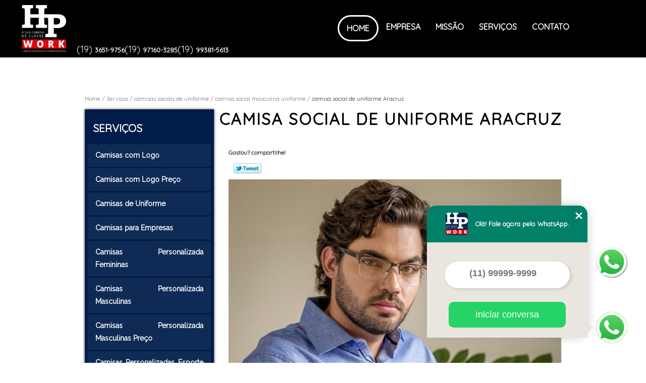

--- FILE ---
content_type: text/html; charset=utf-8
request_url: https://camisas.hpwork.com.br/camisas-sociais-de-uniforme/camisa-social-masculina-uniforme/camisa-social-de-uniforme-aracruz
body_size: 20832
content:
<!DOCTYPE html>
<!--[if lt IE 7]>
<html class="no-js lt-ie9 lt-ie8 lt-ie7"> <![endif]-->
<!--[if IE 7]>
<html class="no-js lt-ie9 lt-ie8"> <![endif]-->
<!--[if IE 8]>
<html class="no-js lt-ie9"> <![endif]-->
<!--[if gt IE 8]><!-->
<html class="no-js" lang="pt-br"> <!--<![endif]-->
<head>

 <!-- Google Tag Manager -->
 <script>(function(w,d,s,l,i){w[l]=w[l]||[];w[l].push({'gtm.start':
        new Date().getTime(),event:'gtm.js'});var f=d.getElementsByTagName(s)[0],
        j=d.createElement(s),dl=l!='dataLayer'?'&l='+l:'';j.async=true;j.src=
        'https://www.googletagmanager.com/gtm.js?id='+i+dl;f.parentNode.insertBefore(j,f);
        })(window,document,'script','dataLayer','GTM-PTCLN9N');</script>
        <!-- End Google Tag Manager -->

    <title>Camisa Social de Uniforme Aracruz - Camisa Social Masculina Uniforme        - HP Work </title>
    <meta charset="utf-8">
    <base href="https://camisas.hpwork.com.br/">
            <meta name="google-site-verification" content="isFCcxSD4rsUlyYYbYjFUd5H03zR6GGtpXgB6Wwcu6E"/>
                <meta name="msvalidate.01" content="C6C863CB6F6FF962CE6D2636592AF74C"/>
        <meta name="description" content="">
    <meta name="keywords" content="camisa social masculina uniforme, camisa, social, masculina, uniforme">
    <meta name="viewport" content="width=device-width, initial-scale=1.0, maximum-scale=1.0">
    <meta name="geo.position"
          content=";">
    <meta name="geo.region" content="">
    <meta name="geo.placename" content="">
    <meta name="ICBM"
          content=",">
    <meta name="robots" content="index,follow">
    <meta name="rating" content="General">
    <meta name="revisit-after" content="7 days">
    <meta name="author" content="HP Work">
    <meta property="og:region" content="Brasil">
    <meta property="og:title"
          content="Camisa Social de Uniforme Aracruz - Camisa Social Masculina Uniforme - HP Work ">
    <meta property="og:type" content="article">
    <meta property="og:image"
          content="https://camisas.hpwork.com.br/imagens/logo.png">
    <meta property="og:url"
          content="https://camisas.hpwork.com.br/camisas-sociais-de-uniforme/camisa-social-masculina-uniforme/camisa-social-de-uniforme-aracruz">
    <meta property="og:description" content="">
    <meta property="og:site_name" content="HP Work">
        <link rel="stylesheet" type='text/css' href="https://camisas.hpwork.com.br/css/style.css">
    <link rel="stylesheet" type='text/css' href="https://camisas.hpwork.com.br/css/normalize.css">
    <link rel="canonical"
          href="https://camisas.hpwork.com.br/camisas-sociais-de-uniforme/camisa-social-masculina-uniforme/camisa-social-de-uniforme-aracruz">
    <link rel="shortcut icon" href="https://camisas.hpwork.com.br/imagens/favicon.ico">
    <!-- Desenvolvido por BUSCA CLIENTES - www.buscaclientes.com.br -->
</head>
<body data-pagina="9ca6da0ab6cafc283edcee345449a256">


 <!-- Google Tag Manager (noscript) -->
 <noscript><iframe src="https://www.googletagmanager.com/ns.html?id=GTM-PTCLN9N"
        height="0" width="0" style="display:none;visibility:hidden"></iframe></noscript>
        <!-- End Google Tag Manager (noscript) -->

<header>
	<div class="wrapper">
    <div class="logo">

        <a rel="nofollow" href="https://camisas.hpwork.com.br/"
		   class="pagina-logo" data-area="paginaLogo"
           title="HP Work - ">
                <img src="https://camisas.hpwork.com.br/imagens/logo.png"
                 title="Logo - HP Work"
                 alt="Camisa Social de Uniforme Aracruz - Camisa Social Masculina Uniforme - HP Work">
        </a>
    </div>
    <nav id="menu">
        <ul>
                    <li><a class="btn-home" data-area="paginaHome"        href="https://camisas.hpwork.com.br/"
        title="Home">Home</a></li>        <li><a         href="https://camisas.hpwork.com.br/empresa"
        title="Empresa">Empresa</a></li>        <li><a         href="https://camisas.hpwork.com.br/missao"
        title="Missão">Missão</a></li>        <li class="dropdown"><a         href="https://camisas.hpwork.com.br/servicos"
        title="Serviços">Serviços</a>                            <ul class="sub-menu">                        <li class="dropdown"><a
                                href="https://camisas.hpwork.com.br/camisas-com-logo"
                                title="camisas com logo">Camisas com logo</a>
                        </li>                        <li class="dropdown"><a
                                href="https://camisas.hpwork.com.br/camisas-com-logo-preco"
                                title="camisas com logo preço">Camisas com logo preço</a>
                        </li>                        <li class="dropdown"><a
                                href="https://camisas.hpwork.com.br/camisas-de-uniforme"
                                title="camisas de uniforme">Camisas de uniforme</a>
                        </li>                        <li class="dropdown"><a
                                href="https://camisas.hpwork.com.br/camisas-para-empresas"
                                title="camisas para empresas">Camisas para empresas</a>
                        </li>                        <li class="dropdown"><a
                                href="https://camisas.hpwork.com.br/camisas-personalizada-femininas"
                                title="camisas personalizada femininas">Camisas personalizada femininas</a>
                        </li>                        <li class="dropdown"><a
                                href="https://camisas.hpwork.com.br/camisas-personalizada-masculinas"
                                title="camisas personalizada masculinas">Camisas personalizada masculinas</a>
                        </li>                        <li class="dropdown"><a
                                href="https://camisas.hpwork.com.br/camisas-personalizada-masculinas-preco"
                                title="camisas personalizada masculinas preço">Camisas personalizada masculinas preço</a>
                        </li>                        <li class="dropdown"><a
                                href="https://camisas.hpwork.com.br/camisas-personalizadas-esporte-fino-preco"
                                title="camisas personalizadas esporte fino preço">Camisas personalizadas esporte fino preço</a>
                        </li>                        <li class="dropdown"><a
                                href="https://camisas.hpwork.com.br/camisas-personalizadas-para-empresas"
                                title="camisas personalizadas para empresas">Camisas personalizadas para empresas</a>
                        </li>                        <li class="dropdown"><a
                                href="https://camisas.hpwork.com.br/camisas-personalizadas-para-empresas-preco"
                                title="camisas personalizadas para empresas preço">Camisas personalizadas para empresas preço</a>
                        </li>                        <li class="dropdown"><a
                                href="https://camisas.hpwork.com.br/camisas-personalizadas-sociais"
                                title="camisas personalizadas sociais">Camisas personalizadas sociais</a>
                        </li>                        <li class="dropdown"><a
                                href="https://camisas.hpwork.com.br/camisas-personalizadas-sociais-azul"
                                title="camisas personalizadas sociais azul">Camisas personalizadas sociais azul</a>
                        </li>                        <li class="dropdown"><a
                                href="https://camisas.hpwork.com.br/camisas-personalizadas-sociais-branca"
                                title="camisas personalizadas sociais branca">Camisas personalizadas sociais branca</a>
                        </li>                        <li class="dropdown"><a
                                href="https://camisas.hpwork.com.br/camisas-personalizadas-sociais-lisa"
                                title="camisas personalizadas sociais lisa">Camisas personalizadas sociais lisa</a>
                        </li>                        <li class="dropdown"><a
                                href="https://camisas.hpwork.com.br/camisas-personalizadas-sociais-listradas"
                                title="camisas personalizadas sociais listradas">Camisas personalizadas sociais listradas</a>
                        </li>                        <li class="dropdown"><a
                                href="https://camisas.hpwork.com.br/camisas-personalizadas-sociais-preta"
                                title="camisas personalizadas sociais preta">Camisas personalizadas sociais preta</a>
                        </li>                        <li class="dropdown"><a
                                href="https://camisas.hpwork.com.br/camisas-sociais-de-uniforme"
                                title="camisas sociais de uniforme">Camisas sociais de uniforme</a>
                        </li>                        <li class="dropdown"><a
                                href="https://camisas.hpwork.com.br/camisas-sociais-personalizada-manga-curta"
                                title="camisas sociais personalizada manga curta">Camisas sociais personalizada manga curta</a>
                        </li>                        <li class="dropdown"><a
                                href="https://camisas.hpwork.com.br/camisas-sociais-personalizada-manga-longa"
                                title="camisas sociais personalizada manga longa">Camisas sociais personalizada manga longa</a>
                        </li>                        <li class="dropdown"><a
                                href="https://camisas.hpwork.com.br/camisas-sociais-personalizadas"
                                title="camisas sociais personalizadas">Camisas sociais personalizadas</a>
                        </li>                        <li class="dropdown"><a
                                href="https://camisas.hpwork.com.br/camisas-sociais-personalizadas-preco"
                                title="camisas sociais personalizadas preço">Camisas sociais personalizadas preço</a>
                        </li>                        <li class="dropdown"><a
                                href="https://camisas.hpwork.com.br/confeccao-de-uniforme"
                                title="confecção de uniforme">Confecção de uniforme</a>
                        </li>                        <li class="dropdown"><a
                                href="https://camisas.hpwork.com.br/fabrica-de-camisas-de-uniforme"
                                title="fábrica de camisas de uniforme">Fábrica de camisas de uniforme</a>
                        </li>                        <li class="dropdown"><a
                                href="https://camisas.hpwork.com.br/fabrica-de-camisas-personalizada-masculinas"
                                title="fábrica de camisas personalizada masculinas">Fábrica de camisas personalizada masculinas</a>
                        </li>                        <li class="dropdown"><a
                                href="https://camisas.hpwork.com.br/fabrica-de-camisas-personalizadas-esporte-fino"
                                title="fábrica de camisas personalizadas esporte fino">Fábrica de camisas personalizadas esporte fino</a>
                        </li>                        <li class="dropdown"><a
                                href="https://camisas.hpwork.com.br/fabrica-de-camisas-personalizadas-para-empresas"
                                title="fábrica de camisas personalizadas para empresas">Fábrica de camisas personalizadas para empresas</a>
                        </li>                        <li class="dropdown"><a
                                href="https://camisas.hpwork.com.br/fabrica-de-camisas-personalizadas-sociais"
                                title="fábrica de camisas personalizadas sociais">Fábrica de camisas personalizadas sociais</a>
                        </li>                        <li class="dropdown"><a
                                href="https://camisas.hpwork.com.br/fabrica-de-camisas-personalizadas-sociais-lisa"
                                title="fábrica de camisas personalizadas sociais lisa">Fábrica de camisas personalizadas sociais lisa</a>
                        </li>                        <li class="dropdown"><a
                                href="https://camisas.hpwork.com.br/fabrica-de-camisas-sociais-personalizadas"
                                title="fábrica de camisas sociais personalizadas">Fábrica de camisas sociais personalizadas</a>
                        </li>                        <li class="dropdown"><a
                                href="https://camisas.hpwork.com.br/fabrica-de-uniformes-para-empresas"
                                title="fábrica de uniformes para empresas">Fábrica de uniformes para empresas</a>
                        </li>                        <li class="dropdown"><a
                                href="https://camisas.hpwork.com.br/fabrica-de-uniformes-personalizados"
                                title="fábrica de uniformes personalizados">Fábrica de uniformes personalizados</a>
                        </li>                        <li class="dropdown"><a
                                href="https://camisas.hpwork.com.br/fabrica-de-uniformes-sociais"
                                title="fábrica de uniformes sociais">Fábrica de uniformes sociais</a>
                        </li>                        <li class="dropdown"><a
                                href="https://camisas.hpwork.com.br/fabricante-de-camisas-com-logo"
                                title="fabricante de camisas com logo">Fabricante de camisas com logo</a>
                        </li>                        <li class="dropdown"><a
                                href="https://camisas.hpwork.com.br/fabricante-de-camisas-de-uniforme"
                                title="fabricante de camisas de uniforme">Fabricante de camisas de uniforme</a>
                        </li>                        <li class="dropdown"><a
                                href="https://camisas.hpwork.com.br/fabricante-de-camisas-para-empresas"
                                title="fabricante de camisas para empresas">Fabricante de camisas para empresas</a>
                        </li>                        <li class="dropdown"><a
                                href="https://camisas.hpwork.com.br/fabricante-de-uniformes-personalizados"
                                title="fabricante de uniformes personalizados">Fabricante de uniformes personalizados</a>
                        </li>                        <li class="dropdown"><a
                                href="https://camisas.hpwork.com.br/uniforme-profissional"
                                title="uniforme profissional">Uniforme profissional</a>
                        </li>                        <li class="dropdown"><a
                                href="https://camisas.hpwork.com.br/uniformes-administrativos"
                                title="uniformes administrativos">Uniformes administrativos</a>
                        </li>                        <li class="dropdown"><a
                                href="https://camisas.hpwork.com.br/uniformes-para-empresas"
                                title="uniformes para empresas">Uniformes para empresas</a>
                        </li>                        <li class="dropdown"><a
                                href="https://camisas.hpwork.com.br/uniformes-personalizados"
                                title="uniformes personalizados">Uniformes personalizados</a>
                        </li>                        <li class="dropdown"><a
                                href="https://camisas.hpwork.com.br/uniformes-sociais"
                                title="uniformes sociais">Uniformes sociais</a>
                        </li>                        <li class="dropdown"><a
                                href="https://camisas.hpwork.com.br/uniformes-sociais-preco"
                                title="uniformes sociais preço">Uniformes sociais preço</a>
                        </li></ul>
            </li>        <li><a         href="https://camisas.hpwork.com.br/contato"
        title="Contato">Contato</a></li>
        </ul>
    </nav>
        <div class="right"><p> (19) <strong><a rel="nofollow" class="tel follow-click"
                                                              data-origem="cabecalho-telefone-"
                                                              title="Telefone  - HP Work"
                                                              href="tel:+551936519756">3651-9756</a>
                    </strong></p><p> (19) <strong><a rel="nofollow" class="tel follow-click"
                                                              data-origem="cabecalho-telefone-2"
                                                              title="Telefone 2 - HP Work"
                                                              href="tel:+5519971603285">97160-3285</a>
                    </strong></p><p> (19) <strong><a rel="nofollow" class="tel follow-click"
                                                              data-origem="cabecalho-telefone-3"
                                                              title="Telefone 3 - HP Work"
                                                              href="tel:+5519993815613">99381-5613</a>
                    </strong></p></div>
    </div>

</header>
<div class="wrapper">
	<main>
		<div class="content">
			<section>
				<div id="breadcrumb">
		<ol itemscope itemtype="http://schema.org/BreadcrumbList">
								<li itemprop="itemListElement" itemscope
						itemtype="http://schema.org/ListItem">
						<a itemprop="item" href="https://camisas.hpwork.com.br/">
							<span itemprop="name">Home</span></a>
						<meta itemprop="position" content="1"/>
					</li>
											<li itemprop="itemListElement" itemscope itemtype="http://schema.org/ListItem">
							<a itemprop="item"
							   href="https://camisas.hpwork.com.br/servicos">
								<span itemprop="name">Serviços</span></a>
							<meta itemprop="position" content="2"/>
						</li>
												<li itemprop="itemListElement" itemscope itemtype="http://schema.org/ListItem">
							<a itemprop="item"
							   href="https://camisas.hpwork.com.br/camisas-sociais-de-uniforme">
								<span itemprop="name">camisas sociais de uniforme</span></a>
							<meta itemprop="position" content="3"/>
						</li>
												<li itemprop="itemListElement" itemscope itemtype="http://schema.org/ListItem">
							<a itemprop="item"
							   href="https://camisas.hpwork.com.br/camisa-social-masculina-uniforme">
								<span itemprop="name">camisa social masculina uniforme</span></a>
							<meta itemprop="position" content="4"/>
						</li>
												<li><span>camisa social de uniforme Aracruz</span></li>
								</ol>
</div>

				<aside>
    <h2>
        <a href="https://camisas.hpwork.com.br/servicos"
           title="Serviços - HP Work ">Serviços</a>
    </h2>
    <nav>
        <ul class="cssmenu">
                                <li class="dropdown">
                        <a href="https://camisas.hpwork.com.br/camisas-com-logo"
                           title="Camisas com Logo">Camisas com Logo</a>
                        <ul class="sub-menu subcategoria-menu">
                                                            <li>
                                    <a href="https://camisas.hpwork.com.br/camisa-com-logo"
                                       title="Camisa com Logo">Camisa com Logo</a>
                                </li>

                                                                <li>
                                    <a href="https://camisas.hpwork.com.br/camisa-com-logo-bordado"
                                       title="Camisa com Logo Bordado">Camisa com Logo Bordado</a>
                                </li>

                                                                <li>
                                    <a href="https://camisas.hpwork.com.br/camisa-com-logo-da-empresa"
                                       title="Camisa com Logo da Empresa">Camisa com Logo da Empresa</a>
                                </li>

                                                                <li>
                                    <a href="https://camisas.hpwork.com.br/camisa-com-logo-de-empresa"
                                       title="Camisa com Logo de Empresa">Camisa com Logo de Empresa</a>
                                </li>

                                                                <li>
                                    <a href="https://camisas.hpwork.com.br/camisa-com-logomarca"
                                       title="Camisa com Logomarca">Camisa com Logomarca</a>
                                </li>

                                                                <li>
                                    <a href="https://camisas.hpwork.com.br/camisa-com-logomarca-da-empresa"
                                       title="Camisa com Logomarca da Empresa">Camisa com Logomarca da Empresa</a>
                                </li>

                                                                <li>
                                    <a href="https://camisas.hpwork.com.br/camisa-com-logotipo"
                                       title="Camisa com Logotipo">Camisa com Logotipo</a>
                                </li>

                                                                <li>
                                    <a href="https://camisas.hpwork.com.br/camisa-com-logotipo-da-empresa"
                                       title="Camisa com Logotipo da Empresa">Camisa com Logotipo da Empresa</a>
                                </li>

                                                                <li>
                                    <a href="https://camisas.hpwork.com.br/camisa-logo"
                                       title="Camisa Logo">Camisa Logo</a>
                                </li>

                                                                <li>
                                    <a href="https://camisas.hpwork.com.br/camisa-social-com-logo"
                                       title="Camisa Social com Logo">Camisa Social com Logo</a>
                                </li>

                                                                <li>
                                    <a href="https://camisas.hpwork.com.br/camisa-social-com-logo-bordado"
                                       title="Camisa Social com Logo Bordado">Camisa Social com Logo Bordado</a>
                                </li>

                                                                <li>
                                    <a href="https://camisas.hpwork.com.br/camisa-social-logo-empresa"
                                       title="Camisa Social Logo Empresa">Camisa Social Logo Empresa</a>
                                </li>

                                 </ul>
                    </li>
                                        <li class="dropdown">
                        <a href="https://camisas.hpwork.com.br/camisas-com-logo-preco"
                           title="Camisas com Logo Preço">Camisas com Logo Preço</a>
                        <ul class="sub-menu subcategoria-menu">
                                                            <li>
                                    <a href="https://camisas.hpwork.com.br/camisa-com-logo-bordado-preco"
                                       title="Camisa com Logo Bordado Preço">Camisa com Logo Bordado Preço</a>
                                </li>

                                                                <li>
                                    <a href="https://camisas.hpwork.com.br/camisa-com-logo-da-empresa-preco"
                                       title="Camisa com Logo da Empresa Preço">Camisa com Logo da Empresa Preço</a>
                                </li>

                                                                <li>
                                    <a href="https://camisas.hpwork.com.br/camisa-com-logo-de-empresa-preco"
                                       title="Camisa com Logo de Empresa Preço">Camisa com Logo de Empresa Preço</a>
                                </li>

                                                                <li>
                                    <a href="https://camisas.hpwork.com.br/camisa-com-logo-preco"
                                       title="Camisa com Logo Preço">Camisa com Logo Preço</a>
                                </li>

                                                                <li>
                                    <a href="https://camisas.hpwork.com.br/camisa-com-logomarca-da-empresa-preco"
                                       title="Camisa com Logomarca da Empresa Preço">Camisa com Logomarca da Empresa Preço</a>
                                </li>

                                                                <li>
                                    <a href="https://camisas.hpwork.com.br/camisa-com-logomarca-preco"
                                       title="Camisa com Logomarca Preço">Camisa com Logomarca Preço</a>
                                </li>

                                                                <li>
                                    <a href="https://camisas.hpwork.com.br/camisa-com-logotipo-da-empresa-preco"
                                       title="Camisa com Logotipo da Empresa Preço">Camisa com Logotipo da Empresa Preço</a>
                                </li>

                                                                <li>
                                    <a href="https://camisas.hpwork.com.br/camisa-com-logotipo-preco"
                                       title="Camisa com Logotipo Preço">Camisa com Logotipo Preço</a>
                                </li>

                                                                <li>
                                    <a href="https://camisas.hpwork.com.br/camisa-logo-preco"
                                       title="Camisa Logo Preço">Camisa Logo Preço</a>
                                </li>

                                                                <li>
                                    <a href="https://camisas.hpwork.com.br/camisa-social-com-logo-bordado-preco"
                                       title="Camisa Social com Logo Bordado Preço">Camisa Social com Logo Bordado Preço</a>
                                </li>

                                                                <li>
                                    <a href="https://camisas.hpwork.com.br/camisa-social-com-logo-preco"
                                       title="Camisa Social com Logo Preço">Camisa Social com Logo Preço</a>
                                </li>

                                                                <li>
                                    <a href="https://camisas.hpwork.com.br/camisa-social-logo-empresa-preco"
                                       title="Camisa Social Logo Empresa Preço">Camisa Social Logo Empresa Preço</a>
                                </li>

                                 </ul>
                    </li>
                                        <li class="dropdown">
                        <a href="https://camisas.hpwork.com.br/camisas-de-uniforme"
                           title="Camisas de Uniforme">Camisas de Uniforme</a>
                        <ul class="sub-menu subcategoria-menu">
                                                            <li>
                                    <a href="https://camisas.hpwork.com.br/camisa-feminina-para-uniforme"
                                       title="Camisa Feminina para Uniforme">Camisa Feminina para Uniforme</a>
                                </li>

                                                                <li>
                                    <a href="https://camisas.hpwork.com.br/camisa-feminina-uniforme"
                                       title="Camisa Feminina Uniforme">Camisa Feminina Uniforme</a>
                                </li>

                                                                <li>
                                    <a href="https://camisas.hpwork.com.br/camisa-social-feminina-manga-curta-uniforme"
                                       title="Camisa Social Feminina Manga Curta Uniforme">Camisa Social Feminina Manga Curta Uniforme</a>
                                </li>

                                                                <li>
                                    <a href="https://camisas.hpwork.com.br/camisa-social-feminina-uniforme"
                                       title="Camisa Social Feminina Uniforme">Camisa Social Feminina Uniforme</a>
                                </li>

                                                                <li>
                                    <a href="https://camisas.hpwork.com.br/camisa-social-para-uniforme"
                                       title="Camisa Social para Uniforme">Camisa Social para Uniforme</a>
                                </li>

                                                                <li>
                                    <a href="https://camisas.hpwork.com.br/camisa-social-uniforme-bordada"
                                       title="Camisa Social Uniforme Bordada">Camisa Social Uniforme Bordada</a>
                                </li>

                                                                <li>
                                    <a href="https://camisas.hpwork.com.br/camisa-social-uniforme-feminino"
                                       title="Camisa Social Uniforme Feminino">Camisa Social Uniforme Feminino</a>
                                </li>

                                                                <li>
                                    <a href="https://camisas.hpwork.com.br/camisa-uniforme"
                                       title="Camisa Uniforme">Camisa Uniforme</a>
                                </li>

                                                                <li>
                                    <a href="https://camisas.hpwork.com.br/camisa-uniforme-empresa"
                                       title="Camisa Uniforme Empresa">Camisa Uniforme Empresa</a>
                                </li>

                                                                <li>
                                    <a href="https://camisas.hpwork.com.br/camisa-uniforme-social"
                                       title="Camisa Uniforme Social">Camisa Uniforme Social</a>
                                </li>

                                                                <li>
                                    <a href="https://camisas.hpwork.com.br/uniforme-camisa-social"
                                       title="Uniforme Camisa Social">Uniforme Camisa Social</a>
                                </li>

                                                                <li>
                                    <a href="https://camisas.hpwork.com.br/uniforme-camisa-social-feminina"
                                       title="Uniforme Camisa Social Feminina">Uniforme Camisa Social Feminina</a>
                                </li>

                                 </ul>
                    </li>
                                        <li class="dropdown">
                        <a href="https://camisas.hpwork.com.br/camisas-para-empresas"
                           title="Camisas para Empresas">Camisas para Empresas</a>
                        <ul class="sub-menu subcategoria-menu">
                                                            <li>
                                    <a href="https://camisas.hpwork.com.br/camisa-bordada-empresa"
                                       title="Camisa Bordada Empresa">Camisa Bordada Empresa</a>
                                </li>

                                                                <li>
                                    <a href="https://camisas.hpwork.com.br/camisa-de-empresa"
                                       title="Camisa de Empresa">Camisa de Empresa</a>
                                </li>

                                                                <li>
                                    <a href="https://camisas.hpwork.com.br/camisa-de-empresa-bordada"
                                       title="Camisa de Empresa Bordada">Camisa de Empresa Bordada</a>
                                </li>

                                                                <li>
                                    <a href="https://camisas.hpwork.com.br/camisa-empresa"
                                       title="Camisa Empresa">Camisa Empresa</a>
                                </li>

                                                                <li>
                                    <a href="https://camisas.hpwork.com.br/camisa-empresa-bordada"
                                       title="Camisa Empresa Bordada">Camisa Empresa Bordada</a>
                                </li>

                                                                <li>
                                    <a href="https://camisas.hpwork.com.br/camisa-para-fardamento-empresa"
                                       title="Camisa para Fardamento Empresa">Camisa para Fardamento Empresa</a>
                                </li>

                                                                <li>
                                    <a href="https://camisas.hpwork.com.br/camisa-social-com-logo-da-empresa"
                                       title="Camisa Social com Logo da Empresa">Camisa Social com Logo da Empresa</a>
                                </li>

                                                                <li>
                                    <a href="https://camisas.hpwork.com.br/camisa-social-de-empresa"
                                       title="Camisa Social de Empresa">Camisa Social de Empresa</a>
                                </li>

                                                                <li>
                                    <a href="https://camisas.hpwork.com.br/camisa-social-empresa"
                                       title="Camisa Social Empresa">Camisa Social Empresa</a>
                                </li>

                                                                <li>
                                    <a href="https://camisas.hpwork.com.br/camisa-social-feminina-para-empresa"
                                       title="Camisa Social Feminina para Empresa">Camisa Social Feminina para Empresa</a>
                                </li>

                                                                <li>
                                    <a href="https://camisas.hpwork.com.br/camisa-social-para-empresa"
                                       title="Camisa Social para Empresa">Camisa Social para Empresa</a>
                                </li>

                                 </ul>
                    </li>
                                        <li class="dropdown">
                        <a href="https://camisas.hpwork.com.br/camisas-personalizada-femininas"
                           title="Camisas Personalizada Femininas">Camisas Personalizada Femininas</a>
                        <ul class="sub-menu subcategoria-menu">
                                                            <li>
                                    <a href="https://camisas.hpwork.com.br/camisa-personalizada-de-linho-feminina"
                                       title="Camisa Personalizada de Linho Feminina">Camisa Personalizada de Linho Feminina</a>
                                </li>

                                                                <li>
                                    <a href="https://camisas.hpwork.com.br/camisa-personalizada-estampada-feminina"
                                       title="Camisa Personalizada Estampada Feminina">Camisa Personalizada Estampada Feminina</a>
                                </li>

                                                                <li>
                                    <a href="https://camisas.hpwork.com.br/camisa-personalizada-feminina"
                                       title="Camisa Personalizada Feminina">Camisa Personalizada Feminina</a>
                                </li>

                                                                <li>
                                    <a href="https://camisas.hpwork.com.br/camisa-personalizada-feminina-estampada"
                                       title="Camisa Personalizada Feminina Estampada">Camisa Personalizada Feminina Estampada</a>
                                </li>

                                                                <li>
                                    <a href="https://camisas.hpwork.com.br/camisa-personalizada-feminina-manga-longa"
                                       title="Camisa Personalizada Feminina Manga Longa">Camisa Personalizada Feminina Manga Longa</a>
                                </li>

                                                                <li>
                                    <a href="https://camisas.hpwork.com.br/camisa-personalizada-jeans-feminina"
                                       title="Camisa Personalizada Jeans Feminina">Camisa Personalizada Jeans Feminina</a>
                                </li>

                                                                <li>
                                    <a href="https://camisas.hpwork.com.br/camisa-personalizada-linho-feminina"
                                       title="Camisa Personalizada Linho Feminina">Camisa Personalizada Linho Feminina</a>
                                </li>

                                                                <li>
                                    <a href="https://camisas.hpwork.com.br/camisa-personalizada-listrada-feminina"
                                       title="Camisa Personalizada Listrada Feminina">Camisa Personalizada Listrada Feminina</a>
                                </li>

                                                                <li>
                                    <a href="https://camisas.hpwork.com.br/camisa-personalizada-manga-longa-feminina"
                                       title="Camisa Personalizada Manga Longa Feminina">Camisa Personalizada Manga Longa Feminina</a>
                                </li>

                                                                <li>
                                    <a href="https://camisas.hpwork.com.br/camisa-personalizada-preta-feminina"
                                       title="Camisa Personalizada Preta Feminina">Camisa Personalizada Preta Feminina</a>
                                </li>

                                                                <li>
                                    <a href="https://camisas.hpwork.com.br/camisa-personalizada-slim-feminina"
                                       title="Camisa Personalizada Slim Feminina">Camisa Personalizada Slim Feminina</a>
                                </li>

                                                                <li>
                                    <a href="https://camisas.hpwork.com.br/camisa-personalizada-slim-fit-feminina"
                                       title="Camisa Personalizada Slim Fit Feminina">Camisa Personalizada Slim Fit Feminina</a>
                                </li>

                                 </ul>
                    </li>
                                        <li class="dropdown">
                        <a href="https://camisas.hpwork.com.br/camisas-personalizada-masculinas"
                           title="Camisas Personalizada Masculinas">Camisas Personalizada Masculinas</a>
                        <ul class="sub-menu subcategoria-menu">
                                                            <li>
                                    <a href="https://camisas.hpwork.com.br/camisa-personalizada-de-linho-masculina"
                                       title="Camisa Personalizada de Linho Masculina">Camisa Personalizada de Linho Masculina</a>
                                </li>

                                                                <li>
                                    <a href="https://camisas.hpwork.com.br/camisa-personalizada-estampada-masculina"
                                       title="Camisa Personalizada Estampada Masculina">Camisa Personalizada Estampada Masculina</a>
                                </li>

                                                                <li>
                                    <a href="https://camisas.hpwork.com.br/camisa-personalizada-jeans-masculina"
                                       title="Camisa Personalizada Jeans Masculina">Camisa Personalizada Jeans Masculina</a>
                                </li>

                                                                <li>
                                    <a href="https://camisas.hpwork.com.br/camisa-personalizada-linho-masculina"
                                       title="Camisa Personalizada Linho Masculina">Camisa Personalizada Linho Masculina</a>
                                </li>

                                                                <li>
                                    <a href="https://camisas.hpwork.com.br/camisa-personalizada-listrada-masculina"
                                       title="Camisa Personalizada Listrada Masculina">Camisa Personalizada Listrada Masculina</a>
                                </li>

                                                                <li>
                                    <a href="https://camisas.hpwork.com.br/camisa-personalizada-manga-longa-masculina"
                                       title="Camisa Personalizada Manga Longa Masculina">Camisa Personalizada Manga Longa Masculina</a>
                                </li>

                                                                <li>
                                    <a href="https://camisas.hpwork.com.br/camisa-personalizada-masculina"
                                       title="Camisa Personalizada Masculina">Camisa Personalizada Masculina</a>
                                </li>

                                                                <li>
                                    <a href="https://camisas.hpwork.com.br/camisa-personalizada-masculina-estampada"
                                       title="Camisa Personalizada Masculina Estampada">Camisa Personalizada Masculina Estampada</a>
                                </li>

                                                                <li>
                                    <a href="https://camisas.hpwork.com.br/camisa-personalizada-masculina-manga-longa"
                                       title="Camisa Personalizada Masculina Manga Longa">Camisa Personalizada Masculina Manga Longa</a>
                                </li>

                                                                <li>
                                    <a href="https://camisas.hpwork.com.br/camisa-personalizada-preta-masculina"
                                       title="Camisa Personalizada Preta Masculina">Camisa Personalizada Preta Masculina</a>
                                </li>

                                                                <li>
                                    <a href="https://camisas.hpwork.com.br/camisa-personalizada-slim-fit-masculina"
                                       title="Camisa Personalizada Slim Fit Masculina">Camisa Personalizada Slim Fit Masculina</a>
                                </li>

                                                                <li>
                                    <a href="https://camisas.hpwork.com.br/camisa-personalizada-slim-masculina"
                                       title="Camisa Personalizada Slim Masculina">Camisa Personalizada Slim Masculina</a>
                                </li>

                                 </ul>
                    </li>
                                        <li class="dropdown">
                        <a href="https://camisas.hpwork.com.br/camisas-personalizada-masculinas-preco"
                           title="Camisas Personalizada Masculinas Preço">Camisas Personalizada Masculinas Preço</a>
                        <ul class="sub-menu subcategoria-menu">
                                                            <li>
                                    <a href="https://camisas.hpwork.com.br/camisa-personalizada-de-linho-masculina-preco"
                                       title="Camisa Personalizada de Linho Masculina Preço">Camisa Personalizada de Linho Masculina Preço</a>
                                </li>

                                                                <li>
                                    <a href="https://camisas.hpwork.com.br/camisa-personalizada-estampada-masculina-preco"
                                       title="Camisa Personalizada Estampada Masculina Preço">Camisa Personalizada Estampada Masculina Preço</a>
                                </li>

                                                                <li>
                                    <a href="https://camisas.hpwork.com.br/camisa-personalizada-jeans-masculina-preco"
                                       title="Camisa Personalizada Jeans Masculina Preço">Camisa Personalizada Jeans Masculina Preço</a>
                                </li>

                                                                <li>
                                    <a href="https://camisas.hpwork.com.br/camisa-personalizada-linho-masculina-preco"
                                       title="Camisa Personalizada Linho Masculina Preço">Camisa Personalizada Linho Masculina Preço</a>
                                </li>

                                                                <li>
                                    <a href="https://camisas.hpwork.com.br/camisa-personalizada-listrada-masculina-preco"
                                       title="Camisa Personalizada Listrada Masculina Preço">Camisa Personalizada Listrada Masculina Preço</a>
                                </li>

                                                                <li>
                                    <a href="https://camisas.hpwork.com.br/camisa-personalizada-manga-longa-masculina-preco"
                                       title="Camisa Personalizada Manga Longa Masculina Preço">Camisa Personalizada Manga Longa Masculina Preço</a>
                                </li>

                                                                <li>
                                    <a href="https://camisas.hpwork.com.br/camisa-personalizada-masculina-estampada-preco"
                                       title="Camisa Personalizada Masculina Estampada Preço">Camisa Personalizada Masculina Estampada Preço</a>
                                </li>

                                                                <li>
                                    <a href="https://camisas.hpwork.com.br/camisa-personalizada-masculina-manga-longa-preco"
                                       title="Camisa Personalizada Masculina Manga Longa Preço">Camisa Personalizada Masculina Manga Longa Preço</a>
                                </li>

                                                                <li>
                                    <a href="https://camisas.hpwork.com.br/camisa-personalizada-masculina-preco"
                                       title="Camisa Personalizada Masculina Preço">Camisa Personalizada Masculina Preço</a>
                                </li>

                                                                <li>
                                    <a href="https://camisas.hpwork.com.br/camisa-personalizada-preta-masculina-preco"
                                       title="Camisa Personalizada Preta Masculina Preço">Camisa Personalizada Preta Masculina Preço</a>
                                </li>

                                                                <li>
                                    <a href="https://camisas.hpwork.com.br/camisa-personalizada-slim-fit-masculina-preco"
                                       title="Camisa Personalizada Slim Fit Masculina Preço">Camisa Personalizada Slim Fit Masculina Preço</a>
                                </li>

                                                                <li>
                                    <a href="https://camisas.hpwork.com.br/camisa-personalizada-slim-masculina-preco"
                                       title="Camisa Personalizada Slim Masculina Preço">Camisa Personalizada Slim Masculina Preço</a>
                                </li>

                                 </ul>
                    </li>
                                        <li class="dropdown">
                        <a href="https://camisas.hpwork.com.br/camisas-personalizadas-esporte-fino-preco"
                           title="Camisas Personalizadas Esporte Fino Preço">Camisas Personalizadas Esporte Fino Preço</a>
                        <ul class="sub-menu subcategoria-menu">
                                                            <li>
                                    <a href="https://camisas.hpwork.com.br/camisa-personalizada-esporte-fino-branca-preco"
                                       title="Camisa Personalizada Esporte Fino Branca Preço">Camisa Personalizada Esporte Fino Branca Preço</a>
                                </li>

                                                                <li>
                                    <a href="https://camisas.hpwork.com.br/camisa-personalizada-esporte-fino-manga-curta-preco"
                                       title="Camisa Personalizada Esporte Fino Manga Curta Preço">Camisa Personalizada Esporte Fino Manga Curta Preço</a>
                                </li>

                                                                <li>
                                    <a href="https://camisas.hpwork.com.br/camisa-personalizada-esporte-fino-masculina-preco"
                                       title="Camisa Personalizada Esporte Fino Masculina Preço">Camisa Personalizada Esporte Fino Masculina Preço</a>
                                </li>

                                                                <li>
                                    <a href="https://camisas.hpwork.com.br/camisa-personalizada-esporte-fino-preco"
                                       title="Camisa Personalizada Esporte Fino Preço">Camisa Personalizada Esporte Fino Preço</a>
                                </li>

                                                                <li>
                                    <a href="https://camisas.hpwork.com.br/camisa-personalizada-esporte-fino-slim-preco"
                                       title="Camisa Personalizada Esporte Fino Slim Preço">Camisa Personalizada Esporte Fino Slim Preço</a>
                                </li>

                                                                <li>
                                    <a href="https://camisas.hpwork.com.br/camisa-personalizada-esporte-social-preco"
                                       title="Camisa Personalizada Esporte Social Preço">Camisa Personalizada Esporte Social Preço</a>
                                </li>

                                                                <li>
                                    <a href="https://camisas.hpwork.com.br/camisa-personalizada-masculina-esporte-fino-preco"
                                       title="Camisa Personalizada Masculina Esporte Fino Preço">Camisa Personalizada Masculina Esporte Fino Preço</a>
                                </li>

                                                                <li>
                                    <a href="https://camisas.hpwork.com.br/camisa-personalizada-social-esporte-fino-masculina-preco"
                                       title="Camisa Personalizada Social Esporte Fino Masculina Preço">Camisa Personalizada Social Esporte Fino Masculina Preço</a>
                                </li>

                                                                <li>
                                    <a href="https://camisas.hpwork.com.br/camisa-personalizada-social-esporte-fino-preco"
                                       title="Camisa Personalizada Social Esporte Fino Preço">Camisa Personalizada Social Esporte Fino Preço</a>
                                </li>

                                                                <li>
                                    <a href="https://camisas.hpwork.com.br/camisa-personalizada-social-sport-fino-preco"
                                       title="Camisa Personalizada Social Sport Fino Preço">Camisa Personalizada Social Sport Fino Preço</a>
                                </li>

                                                                <li>
                                    <a href="https://camisas.hpwork.com.br/camisa-personalizada-sport-fino-preco"
                                       title="Camisa Personalizada Sport Fino Preço">Camisa Personalizada Sport Fino Preço</a>
                                </li>

                                 </ul>
                    </li>
                                        <li class="dropdown">
                        <a href="https://camisas.hpwork.com.br/camisas-personalizadas-para-empresas"
                           title="Camisas Personalizadas para Empresas">Camisas Personalizadas para Empresas</a>
                        <ul class="sub-menu subcategoria-menu">
                                                            <li>
                                    <a href="https://camisas.hpwork.com.br/camisa-corporativa-personalizada"
                                       title="Camisa Corporativa Personalizada">Camisa Corporativa Personalizada</a>
                                </li>

                                                                <li>
                                    <a href="https://camisas.hpwork.com.br/camisa-de-empresa-personalizada"
                                       title="Camisa de Empresa Personalizada">Camisa de Empresa Personalizada</a>
                                </li>

                                                                <li>
                                    <a href="https://camisas.hpwork.com.br/camisa-para-empresa-personalizada"
                                       title="Camisa para Empresa Personalizada">Camisa para Empresa Personalizada</a>
                                </li>

                                                                <li>
                                    <a href="https://camisas.hpwork.com.br/camisa-personalizada-empresa"
                                       title="Camisa Personalizada Empresa">Camisa Personalizada Empresa</a>
                                </li>

                                                                <li>
                                    <a href="https://camisas.hpwork.com.br/camisa-personalizada-uniforme"
                                       title="Camisa Personalizada Uniforme">Camisa Personalizada Uniforme</a>
                                </li>

                                                                <li>
                                    <a href="https://camisas.hpwork.com.br/camisa-personalizadas-para-empresas"
                                       title="Camisa Personalizadas para Empresas">Camisa Personalizadas para Empresas</a>
                                </li>

                                                                <li>
                                    <a href="https://camisas.hpwork.com.br/camisa-social-empresa-personalizada"
                                       title="Camisa Social Empresa Personalizada">Camisa Social Empresa Personalizada</a>
                                </li>

                                                                <li>
                                    <a href="https://camisas.hpwork.com.br/camisa-social-personalizada-empresa"
                                       title="Camisa Social Personalizada Empresa">Camisa Social Personalizada Empresa</a>
                                </li>

                                                                <li>
                                    <a href="https://camisas.hpwork.com.br/camisa-social-personalizada-para-empresa"
                                       title="Camisa Social Personalizada para Empresa">Camisa Social Personalizada para Empresa</a>
                                </li>

                                                                <li>
                                    <a href="https://camisas.hpwork.com.br/camisa-social-personalizada-para-empresas"
                                       title="Camisa Social Personalizada para Empresas">Camisa Social Personalizada para Empresas</a>
                                </li>

                                 </ul>
                    </li>
                                        <li class="dropdown">
                        <a href="https://camisas.hpwork.com.br/camisas-personalizadas-para-empresas-preco"
                           title="Camisas Personalizadas para Empresas Preço">Camisas Personalizadas para Empresas Preço</a>
                        <ul class="sub-menu subcategoria-menu">
                                                            <li>
                                    <a href="https://camisas.hpwork.com.br/camisa-corporativa-personalizada-preco"
                                       title="Camisa Corporativa Personalizada Preço">Camisa Corporativa Personalizada Preço</a>
                                </li>

                                                                <li>
                                    <a href="https://camisas.hpwork.com.br/camisa-de-empresa-personalizada-preco"
                                       title="Camisa de Empresa Personalizada Preço">Camisa de Empresa Personalizada Preço</a>
                                </li>

                                                                <li>
                                    <a href="https://camisas.hpwork.com.br/camisa-para-empresa-personalizada-preco"
                                       title="Camisa para Empresa Personalizada Preço">Camisa para Empresa Personalizada Preço</a>
                                </li>

                                                                <li>
                                    <a href="https://camisas.hpwork.com.br/camisa-personalizada-empresa-preco"
                                       title="Camisa Personalizada Empresa Preço">Camisa Personalizada Empresa Preço</a>
                                </li>

                                                                <li>
                                    <a href="https://camisas.hpwork.com.br/camisa-personalizada-uniforme-preco"
                                       title="Camisa Personalizada Uniforme Preço">Camisa Personalizada Uniforme Preço</a>
                                </li>

                                                                <li>
                                    <a href="https://camisas.hpwork.com.br/camisa-personalizadas-para-empresas-preco"
                                       title="Camisa Personalizadas para Empresas Preço">Camisa Personalizadas para Empresas Preço</a>
                                </li>

                                                                <li>
                                    <a href="https://camisas.hpwork.com.br/camisa-social-empresa-personalizada-preco"
                                       title="Camisa Social Empresa Personalizada Preço">Camisa Social Empresa Personalizada Preço</a>
                                </li>

                                                                <li>
                                    <a href="https://camisas.hpwork.com.br/camisa-social-personalizada-empresa-preco"
                                       title="Camisa Social Personalizada Empresa Preço">Camisa Social Personalizada Empresa Preço</a>
                                </li>

                                                                <li>
                                    <a href="https://camisas.hpwork.com.br/camisa-social-personalizada-para-empresa-preco"
                                       title="Camisa Social Personalizada para Empresa Preço">Camisa Social Personalizada para Empresa Preço</a>
                                </li>

                                                                <li>
                                    <a href="https://camisas.hpwork.com.br/camisa-social-personalizada-para-empresas-preco"
                                       title="Camisa Social Personalizada para Empresas Preço">Camisa Social Personalizada para Empresas Preço</a>
                                </li>

                                 </ul>
                    </li>
                                        <li class="dropdown">
                        <a href="https://camisas.hpwork.com.br/camisas-personalizadas-sociais"
                           title="Camisas Personalizadas Sociais">Camisas Personalizadas Sociais</a>
                        <ul class="sub-menu subcategoria-menu">
                                                            <li>
                                    <a href="https://camisas.hpwork.com.br/camisa-personalizada-social-atacado"
                                       title="Camisa Personalizada Social Atacado">Camisa Personalizada Social Atacado</a>
                                </li>

                                                                <li>
                                    <a href="https://camisas.hpwork.com.br/camisa-personalizada-social-azul"
                                       title="Camisa Personalizada Social Azul">Camisa Personalizada Social Azul</a>
                                </li>

                                                                <li>
                                    <a href="https://camisas.hpwork.com.br/camisa-personalizada-social-azul-claro"
                                       title="Camisa Personalizada Social Azul Claro">Camisa Personalizada Social Azul Claro</a>
                                </li>

                                                                <li>
                                    <a href="https://camisas.hpwork.com.br/camisa-personalizada-social-azul-marinho"
                                       title="Camisa Personalizada Social Azul Marinho">Camisa Personalizada Social Azul Marinho</a>
                                </li>

                                                                <li>
                                    <a href="https://camisas.hpwork.com.br/camisa-personalizada-social-de-marca"
                                       title="Camisa Personalizada Social de Marca">Camisa Personalizada Social de Marca</a>
                                </li>

                                                                <li>
                                    <a href="https://camisas.hpwork.com.br/camisa-personalizada-social-gola-padre"
                                       title="Camisa Personalizada Social Gola Padre">Camisa Personalizada Social Gola Padre</a>
                                </li>

                                                                <li>
                                    <a href="https://camisas.hpwork.com.br/camisa-personalizada-social-jeans"
                                       title="Camisa Personalizada Social Jeans">Camisa Personalizada Social Jeans</a>
                                </li>

                                                                <li>
                                    <a href="https://camisas.hpwork.com.br/camisa-personalizada-social-para-casamento"
                                       title="Camisa Personalizada Social para Casamento">Camisa Personalizada Social para Casamento</a>
                                </li>

                                                                <li>
                                    <a href="https://camisas.hpwork.com.br/camisa-personalizada-social-plus-size"
                                       title="Camisa Personalizada Social Plus Size">Camisa Personalizada Social Plus Size</a>
                                </li>

                                                                <li>
                                    <a href="https://camisas.hpwork.com.br/camisa-personalizada-social-slim"
                                       title="Camisa Personalizada Social Slim">Camisa Personalizada Social Slim</a>
                                </li>

                                                                <li>
                                    <a href="https://camisas.hpwork.com.br/camisa-personalizada-social-slim-fit-branca"
                                       title="Camisa Personalizada Social Slim Fit Branca">Camisa Personalizada Social Slim Fit Branca</a>
                                </li>

                                                                <li>
                                    <a href="https://camisas.hpwork.com.br/camisa-personalizada-social-slim-masculina"
                                       title="Camisa Personalizada Social Slim Masculina">Camisa Personalizada Social Slim Masculina</a>
                                </li>

                                 </ul>
                    </li>
                                        <li class="dropdown">
                        <a href="https://camisas.hpwork.com.br/camisas-personalizadas-sociais-azul"
                           title="Camisas Personalizadas Sociais Azul">Camisas Personalizadas Sociais Azul</a>
                        <ul class="sub-menu subcategoria-menu">
                                                            <li>
                                    <a href="https://camisas.hpwork.com.br/camisa-personalizada-azul-marinho-social"
                                       title="Camisa Personalizada Azul Marinho Social">Camisa Personalizada Azul Marinho Social</a>
                                </li>

                                                                <li>
                                    <a href="https://camisas.hpwork.com.br/camisa-personalizada-azul-social"
                                       title="Camisa Personalizada Azul Social">Camisa Personalizada Azul Social</a>
                                </li>

                                                                <li>
                                    <a href="https://camisas.hpwork.com.br/camisa-personalizada-social-azul-claro-masculina"
                                       title="Camisa Personalizada Social Azul Claro Masculina">Camisa Personalizada Social Azul Claro Masculina</a>
                                </li>

                                                                <li>
                                    <a href="https://camisas.hpwork.com.br/camisa-personalizada-social-azul-escuro"
                                       title="Camisa Personalizada Social Azul Escuro">Camisa Personalizada Social Azul Escuro</a>
                                </li>

                                                                <li>
                                    <a href="https://camisas.hpwork.com.br/camisa-personalizada-social-azul-marinho-masculina"
                                       title="Camisa Personalizada Social Azul Marinho Masculina">Camisa Personalizada Social Azul Marinho Masculina</a>
                                </li>

                                                                <li>
                                    <a href="https://camisas.hpwork.com.br/camisa-personalizada-social-azul-masculina"
                                       title="Camisa Personalizada Social Azul Masculina">Camisa Personalizada Social Azul Masculina</a>
                                </li>

                                                                <li>
                                    <a href="https://camisas.hpwork.com.br/camisa-personalizada-social-azul-royal"
                                       title="Camisa Personalizada Social Azul Royal">Camisa Personalizada Social Azul Royal</a>
                                </li>

                                                                <li>
                                    <a href="https://camisas.hpwork.com.br/camisa-personalizada-social-azul-royal-masculina"
                                       title="Camisa Personalizada Social Azul Royal Masculina">Camisa Personalizada Social Azul Royal Masculina</a>
                                </li>

                                                                <li>
                                    <a href="https://camisas.hpwork.com.br/camisa-personalizada-social-masculina-azul"
                                       title="Camisa Personalizada Social Masculina Azul">Camisa Personalizada Social Masculina Azul</a>
                                </li>

                                                                <li>
                                    <a href="https://camisas.hpwork.com.br/camisa-personalizada-social-masculina-azul-claro"
                                       title="Camisa Personalizada Social Masculina Azul Claro">Camisa Personalizada Social Masculina Azul Claro</a>
                                </li>

                                                                <li>
                                    <a href="https://camisas.hpwork.com.br/camisa-personalizada-social-masculina-azul-marinho"
                                       title="Camisa Personalizada Social Masculina Azul Marinho">Camisa Personalizada Social Masculina Azul Marinho</a>
                                </li>

                                                                <li>
                                    <a href="https://camisas.hpwork.com.br/camisa-personalizada-social-masculina-azul-royal"
                                       title="Camisa Personalizada Social Masculina Azul Royal">Camisa Personalizada Social Masculina Azul Royal</a>
                                </li>

                                 </ul>
                    </li>
                                        <li class="dropdown">
                        <a href="https://camisas.hpwork.com.br/camisas-personalizadas-sociais-branca"
                           title="Camisas Personalizadas Sociais Branca">Camisas Personalizadas Sociais Branca</a>
                        <ul class="sub-menu subcategoria-menu">
                                                            <li>
                                    <a href="https://camisas.hpwork.com.br/camisa-personalizada-branca-masculina-social"
                                       title="Camisa Personalizada Branca Masculina Social">Camisa Personalizada Branca Masculina Social</a>
                                </li>

                                                                <li>
                                    <a href="https://camisas.hpwork.com.br/camisa-personalizada-branca-social"
                                       title="Camisa Personalizada Branca Social">Camisa Personalizada Branca Social</a>
                                </li>

                                                                <li>
                                    <a href="https://camisas.hpwork.com.br/camisa-personalizada-branca-social-masculina"
                                       title="Camisa Personalizada Branca Social Masculina">Camisa Personalizada Branca Social Masculina</a>
                                </li>

                                                                <li>
                                    <a href="https://camisas.hpwork.com.br/camisa-personalizada-social-branca"
                                       title="Camisa Personalizada Social Branca">Camisa Personalizada Social Branca</a>
                                </li>

                                                                <li>
                                    <a href="https://camisas.hpwork.com.br/camisa-personalizada-social-branca-manga-curta"
                                       title="Camisa Personalizada Social Branca Manga Curta">Camisa Personalizada Social Branca Manga Curta</a>
                                </li>

                                                                <li>
                                    <a href="https://camisas.hpwork.com.br/camisa-personalizada-social-branca-masculina-slim"
                                       title="Camisa Personalizada Social Branca Masculina Slim">Camisa Personalizada Social Branca Masculina Slim</a>
                                </li>

                                                                <li>
                                    <a href="https://camisas.hpwork.com.br/camisa-personalizada-social-branca-slim"
                                       title="Camisa Personalizada Social Branca Slim">Camisa Personalizada Social Branca Slim</a>
                                </li>

                                                                <li>
                                    <a href="https://camisas.hpwork.com.br/camisa-personalizada-social-branca-slim-fit"
                                       title="Camisa Personalizada Social Branca Slim Fit">Camisa Personalizada Social Branca Slim Fit</a>
                                </li>

                                                                <li>
                                    <a href="https://camisas.hpwork.com.br/camisa-personalizada-social-manga-longa-branca"
                                       title="Camisa Personalizada Social Manga Longa Branca">Camisa Personalizada Social Manga Longa Branca</a>
                                </li>

                                                                <li>
                                    <a href="https://camisas.hpwork.com.br/camisa-personalizada-social-masculina-branca"
                                       title="Camisa Personalizada Social Masculina Branca">Camisa Personalizada Social Masculina Branca</a>
                                </li>

                                                                <li>
                                    <a href="https://camisas.hpwork.com.br/camisa-personalizada-social-masculina-branca-manga-longa"
                                       title="Camisa Personalizada Social Masculina Branca Manga Longa">Camisa Personalizada Social Masculina Branca Manga Longa</a>
                                </li>

                                                                <li>
                                    <a href="https://camisas.hpwork.com.br/camisa-personalizada-social-slim-branca"
                                       title="Camisa Personalizada Social Slim Branca">Camisa Personalizada Social Slim Branca</a>
                                </li>

                                 </ul>
                    </li>
                                        <li class="dropdown">
                        <a href="https://camisas.hpwork.com.br/camisas-personalizadas-sociais-lisa"
                           title="Camisas Personalizadas Sociais Lisa">Camisas Personalizadas Sociais Lisa</a>
                        <ul class="sub-menu subcategoria-menu">
                                                            <li>
                                    <a href="https://camisas.hpwork.com.br/camisa-personalizada-lisa-social"
                                       title="Camisa Personalizada Lisa Social">Camisa Personalizada Lisa Social</a>
                                </li>

                                                                <li>
                                    <a href="https://camisas.hpwork.com.br/camisa-personalizada-manga-curta-lisa"
                                       title="Camisa Personalizada Manga Curta Lisa">Camisa Personalizada Manga Curta Lisa</a>
                                </li>

                                                                <li>
                                    <a href="https://camisas.hpwork.com.br/camisa-personalizada-social-branca-lisa"
                                       title="Camisa Personalizada Social Branca Lisa">Camisa Personalizada Social Branca Lisa</a>
                                </li>

                                                                <li>
                                    <a href="https://camisas.hpwork.com.br/camisa-personalizada-social-lisa"
                                       title="Camisa Personalizada Social Lisa">Camisa Personalizada Social Lisa</a>
                                </li>

                                                                <li>
                                    <a href="https://camisas.hpwork.com.br/camisa-personalizada-social-lisa-atacado"
                                       title="Camisa Personalizada Social Lisa Atacado">Camisa Personalizada Social Lisa Atacado</a>
                                </li>

                                                                <li>
                                    <a href="https://camisas.hpwork.com.br/camisa-personalizada-social-lisa-manga-curta"
                                       title="Camisa Personalizada Social Lisa Manga Curta">Camisa Personalizada Social Lisa Manga Curta</a>
                                </li>

                                                                <li>
                                    <a href="https://camisas.hpwork.com.br/camisa-personalizada-social-lisa-masculina"
                                       title="Camisa Personalizada Social Lisa Masculina">Camisa Personalizada Social Lisa Masculina</a>
                                </li>

                                                                <li>
                                    <a href="https://camisas.hpwork.com.br/camisa-personalizada-social-manga-curta-lisa"
                                       title="Camisa Personalizada Social Manga Curta Lisa">Camisa Personalizada Social Manga Curta Lisa</a>
                                </li>

                                                                <li>
                                    <a href="https://camisas.hpwork.com.br/camisa-personalizada-social-masculina-branca-lisa"
                                       title="Camisa Personalizada Social Masculina Branca Lisa">Camisa Personalizada Social Masculina Branca Lisa</a>
                                </li>

                                                                <li>
                                    <a href="https://camisas.hpwork.com.br/camisa-personalizada-social-masculina-lisa"
                                       title="Camisa Personalizada Social Masculina Lisa">Camisa Personalizada Social Masculina Lisa</a>
                                </li>

                                                                <li>
                                    <a href="https://camisas.hpwork.com.br/camisa-personalizada-social-masculina-manga-curta-lisa"
                                       title="Camisa Personalizada Social Masculina Manga Curta Lisa">Camisa Personalizada Social Masculina Manga Curta Lisa</a>
                                </li>

                                                                <li>
                                    <a href="https://camisas.hpwork.com.br/camisa-personalizada-social-preta-lisa"
                                       title="Camisa Personalizada Social Preta Lisa">Camisa Personalizada Social Preta Lisa</a>
                                </li>

                                 </ul>
                    </li>
                                        <li class="dropdown">
                        <a href="https://camisas.hpwork.com.br/camisas-personalizadas-sociais-listradas"
                           title="Camisas Personalizadas Sociais Listradas">Camisas Personalizadas Sociais Listradas</a>
                        <ul class="sub-menu subcategoria-menu">
                                                            <li>
                                    <a href="https://camisas.hpwork.com.br/camisa-personalizada-listrada-masculina-social"
                                       title="Camisa Personalizada Listrada Masculina Social">Camisa Personalizada Listrada Masculina Social</a>
                                </li>

                                                                <li>
                                    <a href="https://camisas.hpwork.com.br/camisa-personalizada-listrada-social"
                                       title="Camisa Personalizada Listrada Social">Camisa Personalizada Listrada Social</a>
                                </li>

                                                                <li>
                                    <a href="https://camisas.hpwork.com.br/camisa-personalizada-social-azul-listrada"
                                       title="Camisa Personalizada Social Azul Listrada">Camisa Personalizada Social Azul Listrada</a>
                                </li>

                                                                <li>
                                    <a href="https://camisas.hpwork.com.br/camisa-personalizada-social-listrada"
                                       title="Camisa Personalizada Social Listrada">Camisa Personalizada Social Listrada</a>
                                </li>

                                                                <li>
                                    <a href="https://camisas.hpwork.com.br/camisa-personalizada-social-listrada-azul-e-branco"
                                       title="Camisa Personalizada Social Listrada Azul e Branco">Camisa Personalizada Social Listrada Azul e Branco</a>
                                </li>

                                                                <li>
                                    <a href="https://camisas.hpwork.com.br/camisa-personalizada-social-listrada-masculina"
                                       title="Camisa Personalizada Social Listrada Masculina">Camisa Personalizada Social Listrada Masculina</a>
                                </li>

                                                                <li>
                                    <a href="https://camisas.hpwork.com.br/camisa-personalizada-social-listrada-preta"
                                       title="Camisa Personalizada Social Listrada Preta">Camisa Personalizada Social Listrada Preta</a>
                                </li>

                                                                <li>
                                    <a href="https://camisas.hpwork.com.br/camisa-personalizada-social-listrada-preta-e-branca"
                                       title="Camisa Personalizada Social Listrada Preta e Branca">Camisa Personalizada Social Listrada Preta e Branca</a>
                                </li>

                                                                <li>
                                    <a href="https://camisas.hpwork.com.br/camisa-personalizada-social-manga-curta-listrada"
                                       title="Camisa Personalizada Social Manga Curta Listrada">Camisa Personalizada Social Manga Curta Listrada</a>
                                </li>

                                                                <li>
                                    <a href="https://camisas.hpwork.com.br/camisa-personalizada-social-manga-longa-listrada"
                                       title="Camisa Personalizada Social Manga Longa Listrada">Camisa Personalizada Social Manga Longa Listrada</a>
                                </li>

                                                                <li>
                                    <a href="https://camisas.hpwork.com.br/camisa-personalizada-social-masculina-listrada"
                                       title="Camisa Personalizada Social Masculina Listrada">Camisa Personalizada Social Masculina Listrada</a>
                                </li>

                                                                <li>
                                    <a href="https://camisas.hpwork.com.br/camisa-personalizada-social-masculina-listrada-preto-e-branco"
                                       title="Camisa Personalizada Social Masculina Listrada Preto e Branco">Camisa Personalizada Social Masculina Listrada Preto e Branco</a>
                                </li>

                                 </ul>
                    </li>
                                        <li class="dropdown">
                        <a href="https://camisas.hpwork.com.br/camisas-personalizadas-sociais-preta"
                           title="Camisas Personalizadas Sociais Preta">Camisas Personalizadas Sociais Preta</a>
                        <ul class="sub-menu subcategoria-menu">
                                                            <li>
                                    <a href="https://camisas.hpwork.com.br/camisa-personalizada-masculina-social-preta"
                                       title="Camisa Personalizada Masculina Social Preta">Camisa Personalizada Masculina Social Preta</a>
                                </li>

                                                                <li>
                                    <a href="https://camisas.hpwork.com.br/camisa-personalizada-preta-masculina-social"
                                       title="Camisa Personalizada Preta Masculina Social">Camisa Personalizada Preta Masculina Social</a>
                                </li>

                                                                <li>
                                    <a href="https://camisas.hpwork.com.br/camisa-personalizada-preta-social-masculina"
                                       title="Camisa Personalizada Preta Social Masculina">Camisa Personalizada Preta Social Masculina</a>
                                </li>

                                                                <li>
                                    <a href="https://camisas.hpwork.com.br/camisa-personalizada-social-masculina-manga-curta-preta"
                                       title="Camisa Personalizada Social Masculina Manga Curta Preta">Camisa Personalizada Social Masculina Manga Curta Preta</a>
                                </li>

                                                                <li>
                                    <a href="https://camisas.hpwork.com.br/camisa-personalizada-social-masculina-manga-longa-preta"
                                       title="Camisa Personalizada Social Masculina Manga Longa Preta">Camisa Personalizada Social Masculina Manga Longa Preta</a>
                                </li>

                                                                <li>
                                    <a href="https://camisas.hpwork.com.br/camisa-personalizada-social-masculina-preta-manga-curta"
                                       title="Camisa Personalizada Social Masculina Preta Manga Curta">Camisa Personalizada Social Masculina Preta Manga Curta</a>
                                </li>

                                                                <li>
                                    <a href="https://camisas.hpwork.com.br/camisa-personalizada-social-masculina-preta-slim"
                                       title="Camisa Personalizada Social Masculina Preta Slim">Camisa Personalizada Social Masculina Preta Slim</a>
                                </li>

                                                                <li>
                                    <a href="https://camisas.hpwork.com.br/camisa-personalizada-social-preta-cetim-masculina"
                                       title="Camisa Personalizada Social Preta Cetim Masculina">Camisa Personalizada Social Preta Cetim Masculina</a>
                                </li>

                                                                <li>
                                    <a href="https://camisas.hpwork.com.br/camisa-personalizada-social-preta-masculina-manga-curta"
                                       title="Camisa Personalizada Social Preta Masculina Manga Curta">Camisa Personalizada Social Preta Masculina Manga Curta</a>
                                </li>

                                                                <li>
                                    <a href="https://camisas.hpwork.com.br/camisa-personalizada-social-preta-masculina-manga-longa"
                                       title="Camisa Personalizada Social Preta Masculina Manga Longa">Camisa Personalizada Social Preta Masculina Manga Longa</a>
                                </li>

                                                                <li>
                                    <a href="https://camisas.hpwork.com.br/camisa-personalizada-social-preta-slim-masculina"
                                       title="Camisa Personalizada Social Preta Slim Masculina">Camisa Personalizada Social Preta Slim Masculina</a>
                                </li>

                                                                <li>
                                    <a href="https://camisas.hpwork.com.br/camisa-personalizada-social-slim-preta-masculina"
                                       title="Camisa Personalizada Social Slim Preta Masculina">Camisa Personalizada Social Slim Preta Masculina</a>
                                </li>

                                 </ul>
                    </li>
                                        <li class="dropdown">
                        <a href="https://camisas.hpwork.com.br/camisas-sociais-de-uniforme"
                           title="Camisas Sociais de Uniforme">Camisas Sociais de Uniforme</a>
                        <ul class="sub-menu subcategoria-menu">
                                                            <li>
                                    <a href="https://camisas.hpwork.com.br/camisa-social-branca-feminina-uniforme"
                                       title="Camisa Social Branca Feminina Uniforme">Camisa Social Branca Feminina Uniforme</a>
                                </li>

                                                                <li>
                                    <a href="https://camisas.hpwork.com.br/camisa-social-de-uniforme"
                                       title="Camisa Social de Uniforme">Camisa Social de Uniforme</a>
                                </li>

                                                                <li>
                                    <a href="https://camisas.hpwork.com.br/camisa-social-feminina-para-uniforme"
                                       title="Camisa Social Feminina para Uniforme">Camisa Social Feminina para Uniforme</a>
                                </li>

                                                                <li>
                                    <a href="https://camisas.hpwork.com.br/camisa-social-feminina-uniforme-manga-curta"
                                       title="Camisa Social Feminina Uniforme Manga Curta">Camisa Social Feminina Uniforme Manga Curta</a>
                                </li>

                                                                <li>
                                    <a href="https://camisas.hpwork.com.br/camisa-social-manga-curta-uniforme"
                                       title="Camisa Social Manga Curta Uniforme">Camisa Social Manga Curta Uniforme</a>
                                </li>

                                                                <li>
                                    <a href="https://camisas.hpwork.com.br/camisa-social-masculina-uniforme"
                                       title="Camisa Social Masculina Uniforme">Camisa Social Masculina Uniforme</a>
                                </li>

                                                                <li>
                                    <a href="https://camisas.hpwork.com.br/camisa-social-para-uniforme-de-empresa"
                                       title="Camisa Social para Uniforme de Empresa">Camisa Social para Uniforme de Empresa</a>
                                </li>

                                                                <li>
                                    <a href="https://camisas.hpwork.com.br/camisa-social-uniforme"
                                       title="Camisa Social Uniforme">Camisa Social Uniforme</a>
                                </li>

                                                                <li>
                                    <a href="https://camisas.hpwork.com.br/camisa-social-uniforme-empresa"
                                       title="Camisa Social Uniforme Empresa">Camisa Social Uniforme Empresa</a>
                                </li>

                                                                <li>
                                    <a href="https://camisas.hpwork.com.br/camisa-social-uniforme-masculino"
                                       title="Camisa Social Uniforme Masculino">Camisa Social Uniforme Masculino</a>
                                </li>

                                                                <li>
                                    <a href="https://camisas.hpwork.com.br/uniforme-camisa-social-manga-curta"
                                       title="Uniforme Camisa Social Manga Curta">Uniforme Camisa Social Manga Curta</a>
                                </li>

                                                                <li>
                                    <a href="https://camisas.hpwork.com.br/uniforme-camisa-social-masculina"
                                       title="Uniforme Camisa Social Masculina">Uniforme Camisa Social Masculina</a>
                                </li>

                                 </ul>
                    </li>
                                        <li class="dropdown">
                        <a href="https://camisas.hpwork.com.br/camisas-sociais-personalizada-manga-curta"
                           title="Camisas Sociais Personalizada Manga Curta">Camisas Sociais Personalizada Manga Curta</a>
                        <ul class="sub-menu subcategoria-menu">
                                                            <li>
                                    <a href="https://camisas.hpwork.com.br/camisa-personalizada-masculina-social-manga-curta"
                                       title="Camisa Personalizada Masculina Social Manga Curta">Camisa Personalizada Masculina Social Manga Curta</a>
                                </li>

                                                                <li>
                                    <a href="https://camisas.hpwork.com.br/camisa-personalizada-social-de-manga-curta"
                                       title="Camisa Personalizada Social de Manga Curta">Camisa Personalizada Social de Manga Curta</a>
                                </li>

                                                                <li>
                                    <a href="https://camisas.hpwork.com.br/camisa-personalizada-social-de-manga-curta-lisa"
                                       title="Camisa Personalizada Social de Manga Curta Lisa">Camisa Personalizada Social de Manga Curta Lisa</a>
                                </li>

                                                                <li>
                                    <a href="https://camisas.hpwork.com.br/camisa-personalizada-social-manga-curta"
                                       title="Camisa Personalizada Social Manga Curta">Camisa Personalizada Social Manga Curta</a>
                                </li>

                                                                <li>
                                    <a href="https://camisas.hpwork.com.br/camisa-personalizada-social-manga-curta-branca"
                                       title="Camisa Personalizada Social Manga Curta Branca">Camisa Personalizada Social Manga Curta Branca</a>
                                </li>

                                                                <li>
                                    <a href="https://camisas.hpwork.com.br/camisa-personalizada-social-manga-curta-estampada"
                                       title="Camisa Personalizada Social Manga Curta Estampada">Camisa Personalizada Social Manga Curta Estampada</a>
                                </li>

                                                                <li>
                                    <a href="https://camisas.hpwork.com.br/camisa-personalizada-social-manga-curta-masculina"
                                       title="Camisa Personalizada Social Manga Curta Masculina">Camisa Personalizada Social Manga Curta Masculina</a>
                                </li>

                                                                <li>
                                    <a href="https://camisas.hpwork.com.br/camisa-personalizada-social-manga-curta-preta"
                                       title="Camisa Personalizada Social Manga Curta Preta">Camisa Personalizada Social Manga Curta Preta</a>
                                </li>

                                                                <li>
                                    <a href="https://camisas.hpwork.com.br/camisa-personalizada-social-manga-curta-slim"
                                       title="Camisa Personalizada Social Manga Curta Slim">Camisa Personalizada Social Manga Curta Slim</a>
                                </li>

                                                                <li>
                                    <a href="https://camisas.hpwork.com.br/camisa-personalizada-social-preta-manga-curta"
                                       title="Camisa Personalizada Social Preta Manga Curta">Camisa Personalizada Social Preta Manga Curta</a>
                                </li>

                                                                <li>
                                    <a href="https://camisas.hpwork.com.br/camisa-personalizada-social-slim-manga-curta"
                                       title="Camisa Personalizada Social Slim Manga Curta">Camisa Personalizada Social Slim Manga Curta</a>
                                </li>

                                 </ul>
                    </li>
                                        <li class="dropdown">
                        <a href="https://camisas.hpwork.com.br/camisas-sociais-personalizada-manga-longa"
                           title="Camisas Sociais Personalizada Manga Longa">Camisas Sociais Personalizada Manga Longa</a>
                        <ul class="sub-menu subcategoria-menu">
                                                            <li>
                                    <a href="https://camisas.hpwork.com.br/camisa-personalizada-manga-longa-masculina-social"
                                       title="Camisa Personalizada Manga Longa Masculina Social">Camisa Personalizada Manga Longa Masculina Social</a>
                                </li>

                                                                <li>
                                    <a href="https://camisas.hpwork.com.br/camisa-personalizada-manga-longa-social"
                                       title="Camisa Personalizada Manga Longa Social">Camisa Personalizada Manga Longa Social</a>
                                </li>

                                                                <li>
                                    <a href="https://camisas.hpwork.com.br/camisa-personalizada-masculina-manga-longa-social"
                                       title="Camisa Personalizada Masculina Manga Longa Social">Camisa Personalizada Masculina Manga Longa Social</a>
                                </li>

                                                                <li>
                                    <a href="https://camisas.hpwork.com.br/camisa-personalizada-masculina-social-manga-longa"
                                       title="Camisa Personalizada Masculina Social Manga Longa">Camisa Personalizada Masculina Social Manga Longa</a>
                                </li>

                                                                <li>
                                    <a href="https://camisas.hpwork.com.br/camisa-personalizada-social-de-manga-longa"
                                       title="Camisa Personalizada Social de Manga Longa">Camisa Personalizada Social de Manga Longa</a>
                                </li>

                                                                <li>
                                    <a href="https://camisas.hpwork.com.br/camisa-personalizada-social-manga-longa"
                                       title="Camisa Personalizada Social Manga Longa">Camisa Personalizada Social Manga Longa</a>
                                </li>

                                                                <li>
                                    <a href="https://camisas.hpwork.com.br/camisa-personalizada-social-manga-longa-masculina"
                                       title="Camisa Personalizada Social Manga Longa Masculina">Camisa Personalizada Social Manga Longa Masculina</a>
                                </li>

                                                                <li>
                                    <a href="https://camisas.hpwork.com.br/camisa-personalizada-social-manga-longa-preta"
                                       title="Camisa Personalizada Social Manga Longa Preta">Camisa Personalizada Social Manga Longa Preta</a>
                                </li>

                                                                <li>
                                    <a href="https://camisas.hpwork.com.br/camisa-personalizada-social-masculina-manga-longa-lisa"
                                       title="Camisa Personalizada Social Masculina Manga Longa Lisa">Camisa Personalizada Social Masculina Manga Longa Lisa</a>
                                </li>

                                                                <li>
                                    <a href="https://camisas.hpwork.com.br/camisa-personalizada-social-masculina-preta-manga-longa"
                                       title="Camisa Personalizada Social Masculina Preta Manga Longa">Camisa Personalizada Social Masculina Preta Manga Longa</a>
                                </li>

                                                                <li>
                                    <a href="https://camisas.hpwork.com.br/camisa-personalizada-social-preta-manga-longa"
                                       title="Camisa Personalizada Social Preta Manga Longa">Camisa Personalizada Social Preta Manga Longa</a>
                                </li>

                                 </ul>
                    </li>
                                        <li class="dropdown">
                        <a href="https://camisas.hpwork.com.br/camisas-sociais-personalizadas"
                           title="Camisas Sociais Personalizadas">Camisas Sociais Personalizadas</a>
                        <ul class="sub-menu subcategoria-menu">
                                                            <li>
                                    <a href="https://camisas.hpwork.com.br/camisa-personalizada-social"
                                       title="Camisa Personalizada Social">Camisa Personalizada Social</a>
                                </li>

                                                                <li>
                                    <a href="https://camisas.hpwork.com.br/camisa-personalizada-social-masculina"
                                       title="Camisa Personalizada Social Masculina">Camisa Personalizada Social Masculina</a>
                                </li>

                                                                <li>
                                    <a href="https://camisas.hpwork.com.br/camisa-social-bordada-personalizada"
                                       title="Camisa Social Bordada Personalizada">Camisa Social Bordada Personalizada</a>
                                </li>

                                                                <li>
                                    <a href="https://camisas.hpwork.com.br/camisa-social-empresas-personalizada"
                                       title="Camisa Social Empresas Personalizada">Camisa Social Empresas Personalizada</a>
                                </li>

                                                                <li>
                                    <a href="https://camisas.hpwork.com.br/camisa-social-feminina-personalizada"
                                       title="Camisa Social Feminina Personalizada">Camisa Social Feminina Personalizada</a>
                                </li>

                                                                <li>
                                    <a href="https://camisas.hpwork.com.br/camisa-social-manga-curta-personalizada"
                                       title="Camisa Social Manga Curta Personalizada">Camisa Social Manga Curta Personalizada</a>
                                </li>

                                                                <li>
                                    <a href="https://camisas.hpwork.com.br/camisa-social-masculina-personalizada"
                                       title="Camisa Social Masculina Personalizada">Camisa Social Masculina Personalizada</a>
                                </li>

                                                                <li>
                                    <a href="https://camisas.hpwork.com.br/camisa-social-personalizada"
                                       title="Camisa Social Personalizada">Camisa Social Personalizada</a>
                                </li>

                                                                <li>
                                    <a href="https://camisas.hpwork.com.br/camisa-social-personalizada-corporativo"
                                       title="Camisa Social Personalizada Corporativo">Camisa Social Personalizada Corporativo</a>
                                </li>

                                                                <li>
                                    <a href="https://camisas.hpwork.com.br/camisa-social-personalizada-iniciais"
                                       title="Camisa Social Personalizada Iniciais">Camisa Social Personalizada Iniciais</a>
                                </li>

                                                                <li>
                                    <a href="https://camisas.hpwork.com.br/camisa-social-personalizada-uniformes"
                                       title="Camisa Social Personalizada Uniformes">Camisa Social Personalizada Uniformes</a>
                                </li>

                                 </ul>
                    </li>
                                        <li class="dropdown">
                        <a href="https://camisas.hpwork.com.br/camisas-sociais-personalizadas-preco"
                           title="Camisas Sociais Personalizadas Preço">Camisas Sociais Personalizadas Preço</a>
                        <ul class="sub-menu subcategoria-menu">
                                                            <li>
                                    <a href="https://camisas.hpwork.com.br/camisa-personalizada-social-masculina-preco"
                                       title="Camisa Personalizada Social Masculina Preço">Camisa Personalizada Social Masculina Preço</a>
                                </li>

                                                                <li>
                                    <a href="https://camisas.hpwork.com.br/camisa-personalizada-social-preco"
                                       title="Camisa Personalizada Social Preço">Camisa Personalizada Social Preço</a>
                                </li>

                                                                <li>
                                    <a href="https://camisas.hpwork.com.br/camisa-social-bordada-personalizada-preco"
                                       title="Camisa Social Bordada Personalizada Preço">Camisa Social Bordada Personalizada Preço</a>
                                </li>

                                                                <li>
                                    <a href="https://camisas.hpwork.com.br/camisa-social-empresas-personalizada-preco"
                                       title="Camisa Social Empresas Personalizada Preço">Camisa Social Empresas Personalizada Preço</a>
                                </li>

                                                                <li>
                                    <a href="https://camisas.hpwork.com.br/camisa-social-feminina-personalizada-preco"
                                       title="Camisa Social Feminina Personalizada Preço">Camisa Social Feminina Personalizada Preço</a>
                                </li>

                                                                <li>
                                    <a href="https://camisas.hpwork.com.br/camisa-social-manga-curta-personalizada-preco"
                                       title="Camisa Social Manga Curta Personalizada Preço">Camisa Social Manga Curta Personalizada Preço</a>
                                </li>

                                                                <li>
                                    <a href="https://camisas.hpwork.com.br/camisa-social-masculina-personalizada-preco"
                                       title="Camisa Social Masculina Personalizada Preço">Camisa Social Masculina Personalizada Preço</a>
                                </li>

                                                                <li>
                                    <a href="https://camisas.hpwork.com.br/camisa-social-personalizada-corporativo-preco"
                                       title="Camisa Social Personalizada Corporativo Preço">Camisa Social Personalizada Corporativo Preço</a>
                                </li>

                                                                <li>
                                    <a href="https://camisas.hpwork.com.br/camisa-social-personalizada-iniciais-preco"
                                       title="Camisa Social Personalizada Iniciais Preço">Camisa Social Personalizada Iniciais Preço</a>
                                </li>

                                                                <li>
                                    <a href="https://camisas.hpwork.com.br/camisa-social-personalizada-preco"
                                       title="Camisa Social Personalizada Preço">Camisa Social Personalizada Preço</a>
                                </li>

                                                                <li>
                                    <a href="https://camisas.hpwork.com.br/camisa-social-personalizada-uniformes-preco"
                                       title="Camisa Social Personalizada Uniformes Preço">Camisa Social Personalizada Uniformes Preço</a>
                                </li>

                                 </ul>
                    </li>
                                        <li class="dropdown">
                        <a href="https://camisas.hpwork.com.br/confeccao-de-uniforme"
                           title="Confecção de Uniforme">Confecção de Uniforme</a>
                        <ul class="sub-menu subcategoria-menu">
                                                            <li>
                                    <a href="https://camisas.hpwork.com.br/confeccao-de-uniformes"
                                       title="Confecção de Uniformes">Confecção de Uniformes</a>
                                </li>

                                                                <li>
                                    <a href="https://camisas.hpwork.com.br/confeccao-de-uniformes-empresariais"
                                       title="Confecção de Uniformes Empresariais">Confecção de Uniformes Empresariais</a>
                                </li>

                                                                <li>
                                    <a href="https://camisas.hpwork.com.br/confeccao-de-uniformes-hospitalares"
                                       title="Confecção de Uniformes Hospitalares">Confecção de Uniformes Hospitalares</a>
                                </li>

                                                                <li>
                                    <a href="https://camisas.hpwork.com.br/confeccao-de-uniformes-para-empresas"
                                       title="Confecção de Uniformes para Empresas">Confecção de Uniformes para Empresas</a>
                                </li>

                                                                <li>
                                    <a href="https://camisas.hpwork.com.br/confeccao-de-uniformes-profissionais"
                                       title="Confecção de Uniformes Profissionais">Confecção de Uniformes Profissionais</a>
                                </li>

                                                                <li>
                                    <a href="https://camisas.hpwork.com.br/confeccao-para-uniformes"
                                       title="Confecção para Uniformes">Confecção para Uniformes</a>
                                </li>

                                                                <li>
                                    <a href="https://camisas.hpwork.com.br/confeccao-roupas-uniformes"
                                       title="Confecção Roupas Uniformes">Confecção Roupas Uniformes</a>
                                </li>

                                                                <li>
                                    <a href="https://camisas.hpwork.com.br/confeccao-uniformes"
                                       title="Confecção Uniformes">Confecção Uniformes</a>
                                </li>

                                                                <li>
                                    <a href="https://camisas.hpwork.com.br/confeccao-uniformes-personalizados"
                                       title="Confecção Uniformes Personalizados">Confecção Uniformes Personalizados</a>
                                </li>

                                                                <li>
                                    <a href="https://camisas.hpwork.com.br/confeccao-uniformes-profissionais"
                                       title="Confecção Uniformes Profissionais">Confecção Uniformes Profissionais</a>
                                </li>

                                                                <li>
                                    <a href="https://camisas.hpwork.com.br/confeccao-uniformes-sociais"
                                       title="Confecção Uniformes Sociais">Confecção Uniformes Sociais</a>
                                </li>

                                 </ul>
                    </li>
                                        <li class="dropdown">
                        <a href="https://camisas.hpwork.com.br/fabrica-de-camisas-de-uniforme"
                           title="Fábrica de Camisas de Uniforme">Fábrica de Camisas de Uniforme</a>
                        <ul class="sub-menu subcategoria-menu">
                                                            <li>
                                    <a href="https://camisas.hpwork.com.br/fabrica-de-camisa-fabrica-de-uniforme-empresa"
                                       title="Fábrica de Camisa Fábrica de Uniforme Empresa">Fábrica de Camisa Fábrica de Uniforme Empresa</a>
                                </li>

                                                                <li>
                                    <a href="https://camisas.hpwork.com.br/fabrica-de-camisa-fabrica-de-uniforme-social"
                                       title="Fábrica de Camisa Fábrica de Uniforme Social">Fábrica de Camisa Fábrica de Uniforme Social</a>
                                </li>

                                                                <li>
                                    <a href="https://camisas.hpwork.com.br/fabrica-de-camisa-feminina-para-uniforme"
                                       title="Fábrica de Camisa Feminina para Uniforme">Fábrica de Camisa Feminina para Uniforme</a>
                                </li>

                                                                <li>
                                    <a href="https://camisas.hpwork.com.br/fabrica-de-camisa-feminina-uniforme"
                                       title="Fábrica de Camisa Feminina Uniforme">Fábrica de Camisa Feminina Uniforme</a>
                                </li>

                                                                <li>
                                    <a href="https://camisas.hpwork.com.br/fabrica-de-camisa-social-fabrica-de-uniforme-bordada"
                                       title="Fábrica de Camisa Social Fábrica de Uniforme Bordada">Fábrica de Camisa Social Fábrica de Uniforme Bordada</a>
                                </li>

                                                                <li>
                                    <a href="https://camisas.hpwork.com.br/fabrica-de-camisa-social-fabrica-de-uniforme-feminino"
                                       title="Fábrica de Camisa Social Fábrica de Uniforme Feminino">Fábrica de Camisa Social Fábrica de Uniforme Feminino</a>
                                </li>

                                                                <li>
                                    <a href="https://camisas.hpwork.com.br/fabrica-de-camisa-social-feminina-manga-curta-uniforme"
                                       title="Fábrica de Camisa Social Feminina Manga Curta Uniforme">Fábrica de Camisa Social Feminina Manga Curta Uniforme</a>
                                </li>

                                                                <li>
                                    <a href="https://camisas.hpwork.com.br/fabrica-de-camisa-social-feminina-uniforme"
                                       title="Fábrica de Camisa Social Feminina Uniforme">Fábrica de Camisa Social Feminina Uniforme</a>
                                </li>

                                                                <li>
                                    <a href="https://camisas.hpwork.com.br/fabrica-de-camisa-social-para-uniforme"
                                       title="Fábrica de Camisa Social para Uniforme">Fábrica de Camisa Social para Uniforme</a>
                                </li>

                                                                <li>
                                    <a href="https://camisas.hpwork.com.br/fabrica-de-camisa-uniforme"
                                       title="Fábrica de Camisa Uniforme">Fábrica de Camisa Uniforme</a>
                                </li>

                                                                <li>
                                    <a href="https://camisas.hpwork.com.br/fabrica-de-uniforme-camisa-social"
                                       title="Fábrica de Uniforme Camisa Social">Fábrica de Uniforme Camisa Social</a>
                                </li>

                                                                <li>
                                    <a href="https://camisas.hpwork.com.br/fabrica-de-uniforme-camisa-social-feminina"
                                       title="Fábrica de Uniforme Camisa Social Feminina">Fábrica de Uniforme Camisa Social Feminina</a>
                                </li>

                                 </ul>
                    </li>
                                        <li class="dropdown">
                        <a href="https://camisas.hpwork.com.br/fabrica-de-camisas-personalizada-masculinas"
                           title="Fábrica de Camisas Personalizada Masculinas">Fábrica de Camisas Personalizada Masculinas</a>
                        <ul class="sub-menu subcategoria-menu">
                                                            <li>
                                    <a href="https://camisas.hpwork.com.br/fabrica-de-camisa-personalizada-de-linho-masculina"
                                       title="Fábrica de Camisa Personalizada de Linho Masculina">Fábrica de Camisa Personalizada de Linho Masculina</a>
                                </li>

                                                                <li>
                                    <a href="https://camisas.hpwork.com.br/fabrica-de-camisa-personalizada-estampada-masculina"
                                       title="Fábrica de Camisa Personalizada Estampada Masculina">Fábrica de Camisa Personalizada Estampada Masculina</a>
                                </li>

                                                                <li>
                                    <a href="https://camisas.hpwork.com.br/fabrica-de-camisa-personalizada-jeans-masculina"
                                       title="Fábrica de Camisa Personalizada Jeans Masculina">Fábrica de Camisa Personalizada Jeans Masculina</a>
                                </li>

                                                                <li>
                                    <a href="https://camisas.hpwork.com.br/fabrica-de-camisa-personalizada-linho-masculina"
                                       title="Fábrica de Camisa Personalizada Linho Masculina">Fábrica de Camisa Personalizada Linho Masculina</a>
                                </li>

                                                                <li>
                                    <a href="https://camisas.hpwork.com.br/fabrica-de-camisa-personalizada-listrada-masculina"
                                       title="Fábrica de Camisa Personalizada Listrada Masculina">Fábrica de Camisa Personalizada Listrada Masculina</a>
                                </li>

                                                                <li>
                                    <a href="https://camisas.hpwork.com.br/fabrica-de-camisa-personalizada-manga-longa-masculina"
                                       title="Fábrica de Camisa Personalizada Manga Longa Masculina">Fábrica de Camisa Personalizada Manga Longa Masculina</a>
                                </li>

                                                                <li>
                                    <a href="https://camisas.hpwork.com.br/fabrica-de-camisa-personalizada-masculina"
                                       title="Fábrica de Camisa Personalizada Masculina">Fábrica de Camisa Personalizada Masculina</a>
                                </li>

                                                                <li>
                                    <a href="https://camisas.hpwork.com.br/fabrica-de-camisa-personalizada-masculina-estampada"
                                       title="Fábrica de Camisa Personalizada Masculina Estampada">Fábrica de Camisa Personalizada Masculina Estampada</a>
                                </li>

                                                                <li>
                                    <a href="https://camisas.hpwork.com.br/fabrica-de-camisa-personalizada-masculina-manga-longa"
                                       title="Fábrica de Camisa Personalizada Masculina Manga Longa">Fábrica de Camisa Personalizada Masculina Manga Longa</a>
                                </li>

                                                                <li>
                                    <a href="https://camisas.hpwork.com.br/fabrica-de-camisa-personalizada-preta-masculina"
                                       title="Fábrica de Camisa Personalizada Preta Masculina">Fábrica de Camisa Personalizada Preta Masculina</a>
                                </li>

                                                                <li>
                                    <a href="https://camisas.hpwork.com.br/fabrica-de-camisa-personalizada-slim-fit-masculina"
                                       title="Fábrica de Camisa Personalizada Slim Fit Masculina">Fábrica de Camisa Personalizada Slim Fit Masculina</a>
                                </li>

                                                                <li>
                                    <a href="https://camisas.hpwork.com.br/fabrica-de-camisa-personalizada-slim-masculina"
                                       title="Fábrica de Camisa Personalizada Slim Masculina">Fábrica de Camisa Personalizada Slim Masculina</a>
                                </li>

                                 </ul>
                    </li>
                                        <li class="dropdown">
                        <a href="https://camisas.hpwork.com.br/fabrica-de-camisas-personalizadas-esporte-fino"
                           title="Fábrica de Camisas Personalizadas Esporte Fino">Fábrica de Camisas Personalizadas Esporte Fino</a>
                        <ul class="sub-menu subcategoria-menu">
                                                            <li>
                                    <a href="https://camisas.hpwork.com.br/fabrica-de-camisa-personalizada-esporte-fino"
                                       title="Fábrica de Camisa Personalizada Esporte Fino">Fábrica de Camisa Personalizada Esporte Fino</a>
                                </li>

                                                                <li>
                                    <a href="https://camisas.hpwork.com.br/fabrica-de-camisa-personalizada-esporte-fino-branca"
                                       title="Fábrica de Camisa Personalizada Esporte Fino Branca">Fábrica de Camisa Personalizada Esporte Fino Branca</a>
                                </li>

                                                                <li>
                                    <a href="https://camisas.hpwork.com.br/fabrica-de-camisa-personalizada-esporte-fino-manga-curta"
                                       title="Fábrica de Camisa Personalizada Esporte Fino Manga Curta">Fábrica de Camisa Personalizada Esporte Fino Manga Curta</a>
                                </li>

                                                                <li>
                                    <a href="https://camisas.hpwork.com.br/fabrica-de-camisa-personalizada-esporte-fino-masculina"
                                       title="Fábrica de Camisa Personalizada Esporte Fino Masculina">Fábrica de Camisa Personalizada Esporte Fino Masculina</a>
                                </li>

                                                                <li>
                                    <a href="https://camisas.hpwork.com.br/fabrica-de-camisa-personalizada-esporte-fino-slim"
                                       title="Fábrica de Camisa Personalizada Esporte Fino Slim">Fábrica de Camisa Personalizada Esporte Fino Slim</a>
                                </li>

                                                                <li>
                                    <a href="https://camisas.hpwork.com.br/fabrica-de-camisa-personalizada-esporte-social"
                                       title="Fábrica de Camisa Personalizada Esporte Social">Fábrica de Camisa Personalizada Esporte Social</a>
                                </li>

                                                                <li>
                                    <a href="https://camisas.hpwork.com.br/fabrica-de-camisa-personalizada-masculina-esporte-fino"
                                       title="Fábrica de Camisa Personalizada Masculina Esporte Fino">Fábrica de Camisa Personalizada Masculina Esporte Fino</a>
                                </li>

                                                                <li>
                                    <a href="https://camisas.hpwork.com.br/fabrica-de-camisa-personalizada-social-esporte-fino"
                                       title="Fábrica de Camisa Personalizada Social Esporte Fino">Fábrica de Camisa Personalizada Social Esporte Fino</a>
                                </li>

                                                                <li>
                                    <a href="https://camisas.hpwork.com.br/fabrica-de-camisa-personalizada-social-esporte-fino-masculina"
                                       title="Fábrica de Camisa Personalizada Social Esporte Fino Masculina">Fábrica de Camisa Personalizada Social Esporte Fino Masculina</a>
                                </li>

                                                                <li>
                                    <a href="https://camisas.hpwork.com.br/fabrica-de-camisa-personalizada-social-sport-fino"
                                       title="Fábrica de Camisa Personalizada Social Sport Fino">Fábrica de Camisa Personalizada Social Sport Fino</a>
                                </li>

                                                                <li>
                                    <a href="https://camisas.hpwork.com.br/fabrica-de-camisa-personalizada-sport-fino"
                                       title="Fábrica de Camisa Personalizada Sport Fino">Fábrica de Camisa Personalizada Sport Fino</a>
                                </li>

                                 </ul>
                    </li>
                                        <li class="dropdown">
                        <a href="https://camisas.hpwork.com.br/fabrica-de-camisas-personalizadas-para-empresas"
                           title="Fábrica de Camisas Personalizadas para Empresas">Fábrica de Camisas Personalizadas para Empresas</a>
                        <ul class="sub-menu subcategoria-menu">
                                                            <li>
                                    <a href="https://camisas.hpwork.com.br/fabrica-de-camisa-corporativa-personalizada"
                                       title="Fábrica de Camisa Corporativa Personalizada">Fábrica de Camisa Corporativa Personalizada</a>
                                </li>

                                                                <li>
                                    <a href="https://camisas.hpwork.com.br/fabrica-de-camisa-de-empresa-personalizada"
                                       title="Fábrica de Camisa de Empresa Personalizada">Fábrica de Camisa de Empresa Personalizada</a>
                                </li>

                                                                <li>
                                    <a href="https://camisas.hpwork.com.br/fabrica-de-camisa-para-empresa-personalizada"
                                       title="Fábrica de Camisa para Empresa Personalizada">Fábrica de Camisa para Empresa Personalizada</a>
                                </li>

                                                                <li>
                                    <a href="https://camisas.hpwork.com.br/fabrica-de-camisa-personalizada-empresa"
                                       title="Fábrica de Camisa Personalizada Empresa">Fábrica de Camisa Personalizada Empresa</a>
                                </li>

                                                                <li>
                                    <a href="https://camisas.hpwork.com.br/fabrica-de-camisa-personalizada-uniforme"
                                       title="Fábrica de Camisa Personalizada Uniforme">Fábrica de Camisa Personalizada Uniforme</a>
                                </li>

                                                                <li>
                                    <a href="https://camisas.hpwork.com.br/fabrica-de-camisa-personalizadas-para-empresas"
                                       title="Fábrica de Camisa Personalizadas para Empresas">Fábrica de Camisa Personalizadas para Empresas</a>
                                </li>

                                                                <li>
                                    <a href="https://camisas.hpwork.com.br/fabrica-de-camisa-social-empresa-personalizada"
                                       title="Fábrica de Camisa Social Empresa Personalizada">Fábrica de Camisa Social Empresa Personalizada</a>
                                </li>

                                                                <li>
                                    <a href="https://camisas.hpwork.com.br/fabrica-de-camisa-social-personalizada-empresa"
                                       title="Fábrica de Camisa Social Personalizada Empresa">Fábrica de Camisa Social Personalizada Empresa</a>
                                </li>

                                                                <li>
                                    <a href="https://camisas.hpwork.com.br/fabrica-de-camisa-social-personalizada-para-empresa"
                                       title="Fábrica de Camisa Social Personalizada para Empresa">Fábrica de Camisa Social Personalizada para Empresa</a>
                                </li>

                                                                <li>
                                    <a href="https://camisas.hpwork.com.br/fabrica-de-camisa-social-personalizada-para-empresas"
                                       title="Fábrica de Camisa Social Personalizada para Empresas">Fábrica de Camisa Social Personalizada para Empresas</a>
                                </li>

                                 </ul>
                    </li>
                                        <li class="dropdown">
                        <a href="https://camisas.hpwork.com.br/fabrica-de-camisas-personalizadas-sociais"
                           title="Fábrica de Camisas Personalizadas Sociais">Fábrica de Camisas Personalizadas Sociais</a>
                        <ul class="sub-menu subcategoria-menu">
                                                            <li>
                                    <a href="https://camisas.hpwork.com.br/fabrica-de-camisa-personalizada-social-atacado"
                                       title="Fábrica de Camisa Personalizada Social Atacado">Fábrica de Camisa Personalizada Social Atacado</a>
                                </li>

                                                                <li>
                                    <a href="https://camisas.hpwork.com.br/fabrica-de-camisa-personalizada-social-azul"
                                       title="Fábrica de Camisa Personalizada Social Azul">Fábrica de Camisa Personalizada Social Azul</a>
                                </li>

                                                                <li>
                                    <a href="https://camisas.hpwork.com.br/fabrica-de-camisa-personalizada-social-azul-claro"
                                       title="Fábrica de Camisa Personalizada Social Azul Claro">Fábrica de Camisa Personalizada Social Azul Claro</a>
                                </li>

                                                                <li>
                                    <a href="https://camisas.hpwork.com.br/fabrica-de-camisa-personalizada-social-azul-marinho"
                                       title="Fábrica de Camisa Personalizada Social Azul Marinho">Fábrica de Camisa Personalizada Social Azul Marinho</a>
                                </li>

                                                                <li>
                                    <a href="https://camisas.hpwork.com.br/fabrica-de-camisa-personalizada-social-de-marca"
                                       title="Fábrica de Camisa Personalizada Social de Marca">Fábrica de Camisa Personalizada Social de Marca</a>
                                </li>

                                                                <li>
                                    <a href="https://camisas.hpwork.com.br/fabrica-de-camisa-personalizada-social-gola-padre"
                                       title="Fábrica de Camisa Personalizada Social Gola Padre">Fábrica de Camisa Personalizada Social Gola Padre</a>
                                </li>

                                                                <li>
                                    <a href="https://camisas.hpwork.com.br/fabrica-de-camisa-personalizada-social-jeans"
                                       title="Fábrica de Camisa Personalizada Social Jeans">Fábrica de Camisa Personalizada Social Jeans</a>
                                </li>

                                                                <li>
                                    <a href="https://camisas.hpwork.com.br/fabrica-de-camisa-personalizada-social-para-casamento"
                                       title="Fábrica de Camisa Personalizada Social para Casamento">Fábrica de Camisa Personalizada Social para Casamento</a>
                                </li>

                                                                <li>
                                    <a href="https://camisas.hpwork.com.br/fabrica-de-camisa-personalizada-social-plus-size"
                                       title="Fábrica de Camisa Personalizada Social Plus Size">Fábrica de Camisa Personalizada Social Plus Size</a>
                                </li>

                                                                <li>
                                    <a href="https://camisas.hpwork.com.br/fabrica-de-camisa-personalizada-social-slim"
                                       title="Fábrica de Camisa Personalizada Social Slim">Fábrica de Camisa Personalizada Social Slim</a>
                                </li>

                                                                <li>
                                    <a href="https://camisas.hpwork.com.br/fabrica-de-camisa-personalizada-social-slim-fit-branca"
                                       title="Fábrica de Camisa Personalizada Social Slim Fit Branca">Fábrica de Camisa Personalizada Social Slim Fit Branca</a>
                                </li>

                                                                <li>
                                    <a href="https://camisas.hpwork.com.br/fabrica-de-camisa-personalizada-social-slim-masculina"
                                       title="Fábrica de Camisa Personalizada Social Slim Masculina">Fábrica de Camisa Personalizada Social Slim Masculina</a>
                                </li>

                                 </ul>
                    </li>
                                        <li class="dropdown">
                        <a href="https://camisas.hpwork.com.br/fabrica-de-camisas-personalizadas-sociais-lisa"
                           title="Fábrica de Camisas Personalizadas Sociais Lisa">Fábrica de Camisas Personalizadas Sociais Lisa</a>
                        <ul class="sub-menu subcategoria-menu">
                                                            <li>
                                    <a href="https://camisas.hpwork.com.br/fabrica-de-camisa-personalizada-lisa-social"
                                       title="Fábrica de Camisa Personalizada Lisa Social">Fábrica de Camisa Personalizada Lisa Social</a>
                                </li>

                                                                <li>
                                    <a href="https://camisas.hpwork.com.br/fabrica-de-camisa-personalizada-manga-curta-lisa"
                                       title="Fábrica de Camisa Personalizada Manga Curta Lisa">Fábrica de Camisa Personalizada Manga Curta Lisa</a>
                                </li>

                                                                <li>
                                    <a href="https://camisas.hpwork.com.br/fabrica-de-camisa-personalizada-social-branca-lisa"
                                       title="Fábrica de Camisa Personalizada Social Branca Lisa">Fábrica de Camisa Personalizada Social Branca Lisa</a>
                                </li>

                                                                <li>
                                    <a href="https://camisas.hpwork.com.br/fabrica-de-camisa-personalizada-social-lisa"
                                       title="Fábrica de Camisa Personalizada Social Lisa">Fábrica de Camisa Personalizada Social Lisa</a>
                                </li>

                                                                <li>
                                    <a href="https://camisas.hpwork.com.br/fabrica-de-camisa-personalizada-social-lisa-atacado"
                                       title="Fábrica de Camisa Personalizada Social Lisa Atacado">Fábrica de Camisa Personalizada Social Lisa Atacado</a>
                                </li>

                                                                <li>
                                    <a href="https://camisas.hpwork.com.br/fabrica-de-camisa-personalizada-social-lisa-manga-curta"
                                       title="Fábrica de Camisa Personalizada Social Lisa Manga Curta">Fábrica de Camisa Personalizada Social Lisa Manga Curta</a>
                                </li>

                                                                <li>
                                    <a href="https://camisas.hpwork.com.br/fabrica-de-camisa-personalizada-social-lisa-masculina"
                                       title="Fábrica de Camisa Personalizada Social Lisa Masculina">Fábrica de Camisa Personalizada Social Lisa Masculina</a>
                                </li>

                                                                <li>
                                    <a href="https://camisas.hpwork.com.br/fabrica-de-camisa-personalizada-social-manga-curta-lisa"
                                       title="Fábrica de Camisa Personalizada Social Manga Curta Lisa">Fábrica de Camisa Personalizada Social Manga Curta Lisa</a>
                                </li>

                                                                <li>
                                    <a href="https://camisas.hpwork.com.br/fabrica-de-camisa-personalizada-social-masculina-branca-lisa"
                                       title="Fábrica de Camisa Personalizada Social Masculina Branca Lisa">Fábrica de Camisa Personalizada Social Masculina Branca Lisa</a>
                                </li>

                                                                <li>
                                    <a href="https://camisas.hpwork.com.br/fabrica-de-camisa-personalizada-social-masculina-lisa"
                                       title="Fábrica de Camisa Personalizada Social Masculina Lisa">Fábrica de Camisa Personalizada Social Masculina Lisa</a>
                                </li>

                                                                <li>
                                    <a href="https://camisas.hpwork.com.br/fabrica-de-camisa-personalizada-social-masculina-manga-curta-lisa"
                                       title="Fábrica de Camisa Personalizada Social Masculina Manga Curta Lisa">Fábrica de Camisa Personalizada Social Masculina Manga Curta Lisa</a>
                                </li>

                                                                <li>
                                    <a href="https://camisas.hpwork.com.br/fabrica-de-camisa-personalizada-social-preta-lisa"
                                       title="Fábrica de Camisa Personalizada Social Preta Lisa">Fábrica de Camisa Personalizada Social Preta Lisa</a>
                                </li>

                                 </ul>
                    </li>
                                        <li class="dropdown">
                        <a href="https://camisas.hpwork.com.br/fabrica-de-camisas-sociais-personalizadas"
                           title="Fábrica de Camisas Sociais Personalizadas">Fábrica de Camisas Sociais Personalizadas</a>
                        <ul class="sub-menu subcategoria-menu">
                                                            <li>
                                    <a href="https://camisas.hpwork.com.br/fabrica-de-camisa-personalizada-social"
                                       title="Fábrica de Camisa Personalizada Social">Fábrica de Camisa Personalizada Social</a>
                                </li>

                                                                <li>
                                    <a href="https://camisas.hpwork.com.br/fabrica-de-camisa-personalizada-social-masculina"
                                       title="Fábrica de Camisa Personalizada Social Masculina">Fábrica de Camisa Personalizada Social Masculina</a>
                                </li>

                                                                <li>
                                    <a href="https://camisas.hpwork.com.br/fabrica-de-camisa-social-bordada-personalizada"
                                       title="Fábrica de Camisa Social Bordada Personalizada">Fábrica de Camisa Social Bordada Personalizada</a>
                                </li>

                                                                <li>
                                    <a href="https://camisas.hpwork.com.br/fabrica-de-camisa-social-empresas-personalizada"
                                       title="Fábrica de Camisa Social Empresas Personalizada">Fábrica de Camisa Social Empresas Personalizada</a>
                                </li>

                                                                <li>
                                    <a href="https://camisas.hpwork.com.br/fabrica-de-camisa-social-feminina-personalizada"
                                       title="Fábrica de Camisa Social Feminina Personalizada">Fábrica de Camisa Social Feminina Personalizada</a>
                                </li>

                                                                <li>
                                    <a href="https://camisas.hpwork.com.br/fabrica-de-camisa-social-manga-curta-personalizada"
                                       title="Fábrica de Camisa Social Manga Curta Personalizada">Fábrica de Camisa Social Manga Curta Personalizada</a>
                                </li>

                                                                <li>
                                    <a href="https://camisas.hpwork.com.br/fabrica-de-camisa-social-masculina-personalizada"
                                       title="Fábrica de Camisa Social Masculina Personalizada">Fábrica de Camisa Social Masculina Personalizada</a>
                                </li>

                                                                <li>
                                    <a href="https://camisas.hpwork.com.br/fabrica-de-camisa-social-personalizada"
                                       title="Fábrica de Camisa Social Personalizada">Fábrica de Camisa Social Personalizada</a>
                                </li>

                                                                <li>
                                    <a href="https://camisas.hpwork.com.br/fabrica-de-camisa-social-personalizada-corporativo"
                                       title="Fábrica de Camisa Social Personalizada Corporativo">Fábrica de Camisa Social Personalizada Corporativo</a>
                                </li>

                                                                <li>
                                    <a href="https://camisas.hpwork.com.br/fabrica-de-camisa-social-personalizada-iniciais"
                                       title="Fábrica de Camisa Social Personalizada Iniciais">Fábrica de Camisa Social Personalizada Iniciais</a>
                                </li>

                                                                <li>
                                    <a href="https://camisas.hpwork.com.br/fabrica-de-camisa-social-personalizada-uniformes"
                                       title="Fábrica de Camisa Social Personalizada Uniformes">Fábrica de Camisa Social Personalizada Uniformes</a>
                                </li>

                                 </ul>
                    </li>
                                        <li class="dropdown">
                        <a href="https://camisas.hpwork.com.br/fabrica-de-uniformes-para-empresas"
                           title="Fábrica de Uniformes para Empresas">Fábrica de Uniformes para Empresas</a>
                        <ul class="sub-menu subcategoria-menu">
                                                            <li>
                                    <a href="https://camisas.hpwork.com.br/fabrica-de-uniforme-azul-empresa"
                                       title="Fábrica de Uniforme Azul Empresa">Fábrica de Uniforme Azul Empresa</a>
                                </li>

                                                                <li>
                                    <a href="https://camisas.hpwork.com.br/fabrica-de-uniforme-de-empresa-feminino"
                                       title="Fábrica de Uniforme de Empresa Feminino">Fábrica de Uniforme de Empresa Feminino</a>
                                </li>

                                                                <li>
                                    <a href="https://camisas.hpwork.com.br/fabrica-de-uniforme-empresa"
                                       title="Fábrica de Uniforme Empresa">Fábrica de Uniforme Empresa</a>
                                </li>

                                                                <li>
                                    <a href="https://camisas.hpwork.com.br/fabrica-de-uniforme-empresa-feminino"
                                       title="Fábrica de Uniforme Empresa Feminino">Fábrica de Uniforme Empresa Feminino</a>
                                </li>

                                                                <li>
                                    <a href="https://camisas.hpwork.com.br/fabrica-de-uniforme-empresa-social"
                                       title="Fábrica de Uniforme Empresa Social">Fábrica de Uniforme Empresa Social</a>
                                </li>

                                                                <li>
                                    <a href="https://camisas.hpwork.com.br/fabrica-de-uniforme-feminino-empresa"
                                       title="Fábrica de Uniforme Feminino Empresa">Fábrica de Uniforme Feminino Empresa</a>
                                </li>

                                                                <li>
                                    <a href="https://camisas.hpwork.com.br/fabrica-de-uniforme-para-empresa-de-engenharia"
                                       title="Fábrica de Uniforme para Empresa de Engenharia">Fábrica de Uniforme para Empresa de Engenharia</a>
                                </li>

                                                                <li>
                                    <a href="https://camisas.hpwork.com.br/fabrica-de-uniforme-para-empresa-feminino"
                                       title="Fábrica de Uniforme para Empresa Feminino">Fábrica de Uniforme para Empresa Feminino</a>
                                </li>

                                                                <li>
                                    <a href="https://camisas.hpwork.com.br/fabrica-de-uniforme-para-empresa-masculino"
                                       title="Fábrica de Uniforme para Empresa Masculino">Fábrica de Uniforme para Empresa Masculino</a>
                                </li>

                                                                <li>
                                    <a href="https://camisas.hpwork.com.br/fabrica-de-uniforme-para-sua-empresa"
                                       title="Fábrica de Uniforme para Sua Empresa">Fábrica de Uniforme para Sua Empresa</a>
                                </li>

                                                                <li>
                                    <a href="https://camisas.hpwork.com.br/fabrica-de-uniforme-social-empresa"
                                       title="Fábrica de Uniforme Social Empresa">Fábrica de Uniforme Social Empresa</a>
                                </li>

                                                                <li>
                                    <a href="https://camisas.hpwork.com.br/fabrica-de-uniforme-social-para-empresa"
                                       title="Fábrica de Uniforme Social para Empresa">Fábrica de Uniforme Social para Empresa</a>
                                </li>

                                 </ul>
                    </li>
                                        <li class="dropdown">
                        <a href="https://camisas.hpwork.com.br/fabrica-de-uniformes-personalizados"
                           title="Fábrica de Uniformes Personalizados">Fábrica de Uniformes Personalizados</a>
                        <ul class="sub-menu subcategoria-menu">
                                                            <li>
                                    <a href="https://camisas.hpwork.com.br/fabrica-de-uniforme-de-empresa-personalizado"
                                       title="Fábrica de Uniforme de Empresa Personalizado">Fábrica de Uniforme de Empresa Personalizado</a>
                                </li>

                                                                <li>
                                    <a href="https://camisas.hpwork.com.br/fabrica-de-uniforme-de-trabalho-personalizado"
                                       title="Fábrica de Uniforme de Trabalho Personalizado">Fábrica de Uniforme de Trabalho Personalizado</a>
                                </li>

                                                                <li>
                                    <a href="https://camisas.hpwork.com.br/fabrica-de-uniforme-empresa-personalizado"
                                       title="Fábrica de Uniforme Empresa Personalizado">Fábrica de Uniforme Empresa Personalizado</a>
                                </li>

                                                                <li>
                                    <a href="https://camisas.hpwork.com.br/fabrica-de-uniforme-empresa-personalizado-camisa"
                                       title="Fábrica de Uniforme Empresa Personalizado Camisa">Fábrica de Uniforme Empresa Personalizado Camisa</a>
                                </li>

                                                                <li>
                                    <a href="https://camisas.hpwork.com.br/fabrica-de-uniforme-empresarial-personalizado"
                                       title="Fábrica de Uniforme Empresarial Personalizado">Fábrica de Uniforme Empresarial Personalizado</a>
                                </li>

                                                                <li>
                                    <a href="https://camisas.hpwork.com.br/fabrica-de-uniforme-para-empresa-personalizado"
                                       title="Fábrica de Uniforme para Empresa Personalizado">Fábrica de Uniforme para Empresa Personalizado</a>
                                </li>

                                                                <li>
                                    <a href="https://camisas.hpwork.com.br/fabrica-de-uniforme-para-trabalho-personalizado"
                                       title="Fábrica de Uniforme para Trabalho Personalizado">Fábrica de Uniforme para Trabalho Personalizado</a>
                                </li>

                                                                <li>
                                    <a href="https://camisas.hpwork.com.br/fabrica-de-uniforme-personalizado"
                                       title="Fábrica de Uniforme Personalizado">Fábrica de Uniforme Personalizado</a>
                                </li>

                                                                <li>
                                    <a href="https://camisas.hpwork.com.br/fabrica-de-uniforme-personalizado-empresa"
                                       title="Fábrica de Uniforme Personalizado Empresa">Fábrica de Uniforme Personalizado Empresa</a>
                                </li>

                                                                <li>
                                    <a href="https://camisas.hpwork.com.br/fabrica-de-uniforme-personalizado-empresarial"
                                       title="Fábrica de Uniforme Personalizado Empresarial">Fábrica de Uniforme Personalizado Empresarial</a>
                                </li>

                                                                <li>
                                    <a href="https://camisas.hpwork.com.br/fabrica-de-uniforme-profissional-personalizado"
                                       title="Fábrica de Uniforme Profissional Personalizado">Fábrica de Uniforme Profissional Personalizado</a>
                                </li>

                                                                <li>
                                    <a href="https://camisas.hpwork.com.br/fabrica-de-uniforme-trabalho-personalizado"
                                       title="Fábrica de Uniforme Trabalho Personalizado">Fábrica de Uniforme Trabalho Personalizado</a>
                                </li>

                                 </ul>
                    </li>
                                        <li class="dropdown">
                        <a href="https://camisas.hpwork.com.br/fabrica-de-uniformes-sociais"
                           title="Fábrica de Uniformes Sociais">Fábrica de Uniformes Sociais</a>
                        <ul class="sub-menu subcategoria-menu">
                                                            <li>
                                    <a href="https://camisas.hpwork.com.br/fabrica-de-uniforme-de-trabalho-social"
                                       title="Fábrica de Uniforme de Trabalho Social">Fábrica de Uniforme de Trabalho Social</a>
                                </li>

                                                                <li>
                                    <a href="https://camisas.hpwork.com.br/fabrica-de-uniforme-feminino-social"
                                       title="Fábrica de Uniforme Feminino Social">Fábrica de Uniforme Feminino Social</a>
                                </li>

                                                                <li>
                                    <a href="https://camisas.hpwork.com.br/fabrica-de-uniforme-feminino-social-moderno"
                                       title="Fábrica de Uniforme Feminino Social Moderno">Fábrica de Uniforme Feminino Social Moderno</a>
                                </li>

                                                                <li>
                                    <a href="https://camisas.hpwork.com.br/fabrica-de-uniforme-feminino-social-para-escritorio"
                                       title="Fábrica de Uniforme Feminino Social para Escritório">Fábrica de Uniforme Feminino Social para Escritório</a>
                                </li>

                                                                <li>
                                    <a href="https://camisas.hpwork.com.br/fabrica-de-uniforme-preto-social"
                                       title="Fábrica de Uniforme Preto Social">Fábrica de Uniforme Preto Social</a>
                                </li>

                                                                <li>
                                    <a href="https://camisas.hpwork.com.br/fabrica-de-uniforme-social"
                                       title="Fábrica de Uniforme Social">Fábrica de Uniforme Social</a>
                                </li>

                                                                <li>
                                    <a href="https://camisas.hpwork.com.br/fabrica-de-uniforme-social-feminino"
                                       title="Fábrica de Uniforme Social Feminino">Fábrica de Uniforme Social Feminino</a>
                                </li>

                                                                <li>
                                    <a href="https://camisas.hpwork.com.br/fabrica-de-uniforme-social-feminino-manga-curta"
                                       title="Fábrica de Uniforme Social Feminino Manga Curta">Fábrica de Uniforme Social Feminino Manga Curta</a>
                                </li>

                                                                <li>
                                    <a href="https://camisas.hpwork.com.br/fabrica-de-uniforme-social-feminino-moderno"
                                       title="Fábrica de Uniforme Social Feminino Moderno">Fábrica de Uniforme Social Feminino Moderno</a>
                                </li>

                                                                <li>
                                    <a href="https://camisas.hpwork.com.br/fabrica-de-uniforme-social-feminino-para-escritorio"
                                       title="Fábrica de Uniforme Social Feminino para Escritório">Fábrica de Uniforme Social Feminino para Escritório</a>
                                </li>

                                                                <li>
                                    <a href="https://camisas.hpwork.com.br/fabrica-de-uniforme-social-para-escritorio"
                                       title="Fábrica de Uniforme Social para Escritório">Fábrica de Uniforme Social para Escritório</a>
                                </li>

                                                                <li>
                                    <a href="https://camisas.hpwork.com.br/fabrica-de-uniforme-social-para-secretaria"
                                       title="Fábrica de Uniforme Social para Secretária">Fábrica de Uniforme Social para Secretária</a>
                                </li>

                                 </ul>
                    </li>
                                        <li class="dropdown">
                        <a href="https://camisas.hpwork.com.br/fabricante-de-camisas-com-logo"
                           title="Fabricante de Camisas com Logo">Fabricante de Camisas com Logo</a>
                        <ul class="sub-menu subcategoria-menu">
                                                            <li>
                                    <a href="https://camisas.hpwork.com.br/fabricante-de-camisa-com-logo"
                                       title="Fabricante de Camisa com Logo">Fabricante de Camisa com Logo</a>
                                </li>

                                                                <li>
                                    <a href="https://camisas.hpwork.com.br/fabricante-de-camisa-com-logo-bordado"
                                       title="Fabricante de Camisa com Logo Bordado">Fabricante de Camisa com Logo Bordado</a>
                                </li>

                                                                <li>
                                    <a href="https://camisas.hpwork.com.br/fabricante-de-camisa-com-logo-da-empresa"
                                       title="Fabricante de Camisa com Logo da Empresa">Fabricante de Camisa com Logo da Empresa</a>
                                </li>

                                                                <li>
                                    <a href="https://camisas.hpwork.com.br/fabricante-de-camisa-com-logo-de-empresa"
                                       title="Fabricante de Camisa com Logo de Empresa">Fabricante de Camisa com Logo de Empresa</a>
                                </li>

                                                                <li>
                                    <a href="https://camisas.hpwork.com.br/fabricante-de-camisa-com-logomarca"
                                       title="Fabricante de Camisa com Logomarca">Fabricante de Camisa com Logomarca</a>
                                </li>

                                                                <li>
                                    <a href="https://camisas.hpwork.com.br/fabricante-de-camisa-com-logomarca-da-empresa"
                                       title="Fabricante de Camisa com Logomarca da Empresa">Fabricante de Camisa com Logomarca da Empresa</a>
                                </li>

                                                                <li>
                                    <a href="https://camisas.hpwork.com.br/fabricante-de-camisa-com-logotipo"
                                       title="Fabricante de Camisa com Logotipo">Fabricante de Camisa com Logotipo</a>
                                </li>

                                                                <li>
                                    <a href="https://camisas.hpwork.com.br/fabricante-de-camisa-com-logotipo-da-empresa"
                                       title="Fabricante de Camisa com Logotipo da Empresa">Fabricante de Camisa com Logotipo da Empresa</a>
                                </li>

                                                                <li>
                                    <a href="https://camisas.hpwork.com.br/fabricante-de-camisa-logo"
                                       title="Fabricante de Camisa Logo">Fabricante de Camisa Logo</a>
                                </li>

                                                                <li>
                                    <a href="https://camisas.hpwork.com.br/fabricante-de-camisa-social-com-logo"
                                       title="Fabricante de Camisa Social com Logo">Fabricante de Camisa Social com Logo</a>
                                </li>

                                                                <li>
                                    <a href="https://camisas.hpwork.com.br/fabricante-de-camisa-social-com-logo-bordado"
                                       title="Fabricante de Camisa Social com Logo Bordado">Fabricante de Camisa Social com Logo Bordado</a>
                                </li>

                                                                <li>
                                    <a href="https://camisas.hpwork.com.br/fabricante-de-camisa-social-logo-empresa"
                                       title="Fabricante de Camisa Social Logo Empresa">Fabricante de Camisa Social Logo Empresa</a>
                                </li>

                                 </ul>
                    </li>
                                        <li class="dropdown">
                        <a href="https://camisas.hpwork.com.br/fabricante-de-camisas-de-uniforme"
                           title="Fabricante de Camisas de Uniforme">Fabricante de Camisas de Uniforme</a>
                        <ul class="sub-menu subcategoria-menu">
                                                            <li>
                                    <a href="https://camisas.hpwork.com.br/fabricante-de-camisa-feminina-para-uniforme"
                                       title="Fabricante de Camisa Feminina para Uniforme">Fabricante de Camisa Feminina para Uniforme</a>
                                </li>

                                                                <li>
                                    <a href="https://camisas.hpwork.com.br/fabricante-de-camisa-feminina-uniforme"
                                       title="Fabricante de Camisa Feminina Uniforme">Fabricante de Camisa Feminina Uniforme</a>
                                </li>

                                                                <li>
                                    <a href="https://camisas.hpwork.com.br/fabricante-de-camisa-social-feminina-manga-curta-uniforme"
                                       title="Fabricante de Camisa Social Feminina Manga Curta Uniforme">Fabricante de Camisa Social Feminina Manga Curta Uniforme</a>
                                </li>

                                                                <li>
                                    <a href="https://camisas.hpwork.com.br/fabricante-de-camisa-social-feminina-uniforme"
                                       title="Fabricante de Camisa Social Feminina Uniforme">Fabricante de Camisa Social Feminina Uniforme</a>
                                </li>

                                                                <li>
                                    <a href="https://camisas.hpwork.com.br/fabricante-de-camisa-social-para-uniforme"
                                       title="Fabricante de Camisa Social para Uniforme">Fabricante de Camisa Social para Uniforme</a>
                                </li>

                                                                <li>
                                    <a href="https://camisas.hpwork.com.br/fabricante-de-camisa-social-uniforme-bordada"
                                       title="Fabricante de Camisa Social Uniforme Bordada">Fabricante de Camisa Social Uniforme Bordada</a>
                                </li>

                                                                <li>
                                    <a href="https://camisas.hpwork.com.br/fabricante-de-camisa-social-uniforme-feminino"
                                       title="Fabricante de Camisa Social Uniforme Feminino">Fabricante de Camisa Social Uniforme Feminino</a>
                                </li>

                                                                <li>
                                    <a href="https://camisas.hpwork.com.br/fabricante-de-camisa-uniforme"
                                       title="Fabricante de Camisa Uniforme">Fabricante de Camisa Uniforme</a>
                                </li>

                                                                <li>
                                    <a href="https://camisas.hpwork.com.br/fabricante-de-camisa-uniforme-empresa"
                                       title="Fabricante de Camisa Uniforme Empresa">Fabricante de Camisa Uniforme Empresa</a>
                                </li>

                                                                <li>
                                    <a href="https://camisas.hpwork.com.br/fabricante-de-camisa-uniforme-social"
                                       title="Fabricante de Camisa Uniforme Social">Fabricante de Camisa Uniforme Social</a>
                                </li>

                                                                <li>
                                    <a href="https://camisas.hpwork.com.br/fabricante-de-uniforme-camisa-social"
                                       title="Fabricante de Uniforme Camisa Social">Fabricante de Uniforme Camisa Social</a>
                                </li>

                                                                <li>
                                    <a href="https://camisas.hpwork.com.br/fabricante-de-uniforme-camisa-social-feminina"
                                       title="Fabricante de Uniforme Camisa Social Feminina">Fabricante de Uniforme Camisa Social Feminina</a>
                                </li>

                                 </ul>
                    </li>
                                        <li class="dropdown">
                        <a href="https://camisas.hpwork.com.br/fabricante-de-camisas-para-empresas"
                           title="Fabricante de Camisas para Empresas">Fabricante de Camisas para Empresas</a>
                        <ul class="sub-menu subcategoria-menu">
                                                            <li>
                                    <a href="https://camisas.hpwork.com.br/fabricante-de-camisa-bordada-empresa"
                                       title="Fabricante de Camisa Bordada Empresa">Fabricante de Camisa Bordada Empresa</a>
                                </li>

                                                                <li>
                                    <a href="https://camisas.hpwork.com.br/fabricante-de-camisa-de-empresa"
                                       title="Fabricante de Camisa de Empresa">Fabricante de Camisa de Empresa</a>
                                </li>

                                                                <li>
                                    <a href="https://camisas.hpwork.com.br/fabricante-de-camisa-de-empresa-bordada"
                                       title="Fabricante de Camisa de Empresa Bordada">Fabricante de Camisa de Empresa Bordada</a>
                                </li>

                                                                <li>
                                    <a href="https://camisas.hpwork.com.br/fabricante-de-camisa-empresa"
                                       title="Fabricante de Camisa Empresa">Fabricante de Camisa Empresa</a>
                                </li>

                                                                <li>
                                    <a href="https://camisas.hpwork.com.br/fabricante-de-camisa-empresa-bordada"
                                       title="Fabricante de Camisa Empresa Bordada">Fabricante de Camisa Empresa Bordada</a>
                                </li>

                                                                <li>
                                    <a href="https://camisas.hpwork.com.br/fabricante-de-camisa-para-fardamento-empresa"
                                       title="Fabricante de Camisa para Fardamento Empresa">Fabricante de Camisa para Fardamento Empresa</a>
                                </li>

                                                                <li>
                                    <a href="https://camisas.hpwork.com.br/fabricante-de-camisa-social-com-logo-da-empresa"
                                       title="Fabricante de Camisa Social com Logo da Empresa">Fabricante de Camisa Social com Logo da Empresa</a>
                                </li>

                                                                <li>
                                    <a href="https://camisas.hpwork.com.br/fabricante-de-camisa-social-de-empresa"
                                       title="Fabricante de Camisa Social de Empresa">Fabricante de Camisa Social de Empresa</a>
                                </li>

                                                                <li>
                                    <a href="https://camisas.hpwork.com.br/fabricante-de-camisa-social-empresa"
                                       title="Fabricante de Camisa Social Empresa">Fabricante de Camisa Social Empresa</a>
                                </li>

                                                                <li>
                                    <a href="https://camisas.hpwork.com.br/fabricante-de-camisa-social-feminina-para-empresa"
                                       title="Fabricante de Camisa Social Feminina para Empresa">Fabricante de Camisa Social Feminina para Empresa</a>
                                </li>

                                                                <li>
                                    <a href="https://camisas.hpwork.com.br/fabricante-de-camisa-social-para-empresa"
                                       title="Fabricante de Camisa Social para Empresa">Fabricante de Camisa Social para Empresa</a>
                                </li>

                                 </ul>
                    </li>
                                        <li class="dropdown">
                        <a href="https://camisas.hpwork.com.br/fabricante-de-uniformes-personalizados"
                           title="Fabricante de Uniformes Personalizados">Fabricante de Uniformes Personalizados</a>
                        <ul class="sub-menu subcategoria-menu">
                                                            <li>
                                    <a href="https://camisas.hpwork.com.br/fabricante-de-uniforme-de-empresa-personalizado"
                                       title="Fabricante de Uniforme de Empresa Personalizado">Fabricante de Uniforme de Empresa Personalizado</a>
                                </li>

                                                                <li>
                                    <a href="https://camisas.hpwork.com.br/fabricante-de-uniforme-de-trabalho-personalizado"
                                       title="Fabricante de Uniforme de Trabalho Personalizado">Fabricante de Uniforme de Trabalho Personalizado</a>
                                </li>

                                                                <li>
                                    <a href="https://camisas.hpwork.com.br/fabricante-de-uniforme-empresa-personalizado"
                                       title="Fabricante de Uniforme Empresa Personalizado">Fabricante de Uniforme Empresa Personalizado</a>
                                </li>

                                                                <li>
                                    <a href="https://camisas.hpwork.com.br/fabricante-de-uniforme-empresa-personalizado-camisa"
                                       title="Fabricante de Uniforme Empresa Personalizado Camisa">Fabricante de Uniforme Empresa Personalizado Camisa</a>
                                </li>

                                                                <li>
                                    <a href="https://camisas.hpwork.com.br/fabricante-de-uniforme-empresarial-personalizado"
                                       title="Fabricante de Uniforme Empresarial Personalizado">Fabricante de Uniforme Empresarial Personalizado</a>
                                </li>

                                                                <li>
                                    <a href="https://camisas.hpwork.com.br/fabricante-de-uniforme-para-empresa-personalizado"
                                       title="Fabricante de Uniforme para Empresa Personalizado">Fabricante de Uniforme para Empresa Personalizado</a>
                                </li>

                                                                <li>
                                    <a href="https://camisas.hpwork.com.br/fabricante-de-uniforme-para-trabalho-personalizado"
                                       title="Fabricante de Uniforme para Trabalho Personalizado">Fabricante de Uniforme para Trabalho Personalizado</a>
                                </li>

                                                                <li>
                                    <a href="https://camisas.hpwork.com.br/fabricante-de-uniforme-personalizado"
                                       title="Fabricante de Uniforme Personalizado">Fabricante de Uniforme Personalizado</a>
                                </li>

                                                                <li>
                                    <a href="https://camisas.hpwork.com.br/fabricante-de-uniforme-personalizado-empresa"
                                       title="Fabricante de Uniforme Personalizado Empresa">Fabricante de Uniforme Personalizado Empresa</a>
                                </li>

                                                                <li>
                                    <a href="https://camisas.hpwork.com.br/fabricante-de-uniforme-personalizado-empresarial"
                                       title="Fabricante de Uniforme Personalizado Empresarial">Fabricante de Uniforme Personalizado Empresarial</a>
                                </li>

                                                                <li>
                                    <a href="https://camisas.hpwork.com.br/fabricante-de-uniforme-profissional-personalizado"
                                       title="Fabricante de Uniforme Profissional Personalizado">Fabricante de Uniforme Profissional Personalizado</a>
                                </li>

                                                                <li>
                                    <a href="https://camisas.hpwork.com.br/fabricante-de-uniforme-trabalho-personalizado"
                                       title="Fabricante de Uniforme Trabalho Personalizado">Fabricante de Uniforme Trabalho Personalizado</a>
                                </li>

                                 </ul>
                    </li>
                                        <li class="dropdown">
                        <a href="https://camisas.hpwork.com.br/uniforme-profissional"
                           title="Uniforme Profissional">Uniforme Profissional</a>
                        <ul class="sub-menu subcategoria-menu">
                                                            <li>
                                    <a href="https://camisas.hpwork.com.br/uniformes-profissionais"
                                       title="Uniformes Profissionais">Uniformes Profissionais</a>
                                </li>

                                                                <li>
                                    <a href="https://camisas.hpwork.com.br/uniformes-profissionais-bordados"
                                       title="Uniformes Profissionais Bordados">Uniformes Profissionais Bordados</a>
                                </li>

                                                                <li>
                                    <a href="https://camisas.hpwork.com.br/uniformes-profissionais-com-faixa-refletiva"
                                       title="Uniformes Profissionais com Faixa Refletiva">Uniformes Profissionais com Faixa Refletiva</a>
                                </li>

                                                                <li>
                                    <a href="https://camisas.hpwork.com.br/uniformes-profissionais-femininos"
                                       title="Uniformes Profissionais Femininos">Uniformes Profissionais Femininos</a>
                                </li>

                                                                <li>
                                    <a href="https://camisas.hpwork.com.br/uniformes-profissionais-masculinos"
                                       title="Uniformes Profissionais Masculinos">Uniformes Profissionais Masculinos</a>
                                </li>

                                                                <li>
                                    <a href="https://camisas.hpwork.com.br/uniformes-profissionais-para-confeitaria"
                                       title="Uniformes Profissionais para Confeitaria">Uniformes Profissionais para Confeitaria</a>
                                </li>

                                                                <li>
                                    <a href="https://camisas.hpwork.com.br/uniformes-profissionais-para-pizzaria"
                                       title="Uniformes Profissionais para Pizzaria">Uniformes Profissionais para Pizzaria</a>
                                </li>

                                                                <li>
                                    <a href="https://camisas.hpwork.com.br/uniformes-profissionais-para-restaurante"
                                       title="Uniformes Profissionais para Restaurante">Uniformes Profissionais para Restaurante</a>
                                </li>

                                                                <li>
                                    <a href="https://camisas.hpwork.com.br/uniformes-profissionais-personalizados"
                                       title="Uniformes Profissionais Personalizados">Uniformes Profissionais Personalizados</a>
                                </li>

                                                                <li>
                                    <a href="https://camisas.hpwork.com.br/uniformes-profissionais-pronta-entrega"
                                       title="Uniformes Profissionais Pronta Entrega">Uniformes Profissionais Pronta Entrega</a>
                                </li>

                                                                <li>
                                    <a href="https://camisas.hpwork.com.br/uniformes-profissionais-social"
                                       title="Uniformes Profissionais Social">Uniformes Profissionais Social</a>
                                </li>

                                                                <li>
                                    <a href="https://camisas.hpwork.com.br/uniformes-profissionais-social-feminino"
                                       title="Uniformes Profissionais Social Feminino">Uniformes Profissionais Social Feminino</a>
                                </li>

                                 </ul>
                    </li>
                                        <li class="dropdown">
                        <a href="https://camisas.hpwork.com.br/uniformes-administrativos"
                           title="Uniformes Administrativos">Uniformes Administrativos</a>
                        <ul class="sub-menu subcategoria-menu">
                                                            <li>
                                    <a href="https://camisas.hpwork.com.br/uniforme-administrativo"
                                       title="Uniforme Administrativo">Uniforme Administrativo</a>
                                </li>

                                                                <li>
                                    <a href="https://camisas.hpwork.com.br/uniforme-administrativo-feminino"
                                       title="Uniforme Administrativo Feminino">Uniforme Administrativo Feminino</a>
                                </li>

                                                                <li>
                                    <a href="https://camisas.hpwork.com.br/uniforme-administrativo-hospital"
                                       title="Uniforme Administrativo Hospital">Uniforme Administrativo Hospital</a>
                                </li>

                                                                <li>
                                    <a href="https://camisas.hpwork.com.br/uniforme-administrativo-masculino"
                                       title="Uniforme Administrativo Masculino">Uniforme Administrativo Masculino</a>
                                </li>

                                                                <li>
                                    <a href="https://camisas.hpwork.com.br/uniforme-administrativo-para-empresas"
                                       title="Uniforme Administrativo para Empresas">Uniforme Administrativo para Empresas</a>
                                </li>

                                                                <li>
                                    <a href="https://camisas.hpwork.com.br/uniforme-auxiliar-administrativo"
                                       title="Uniforme Auxiliar Administrativo">Uniforme Auxiliar Administrativo</a>
                                </li>

                                                                <li>
                                    <a href="https://camisas.hpwork.com.br/uniforme-de-administrativo"
                                       title="Uniforme de Administrativo">Uniforme de Administrativo</a>
                                </li>

                                                                <li>
                                    <a href="https://camisas.hpwork.com.br/uniforme-de-assistente-administrativo"
                                       title="Uniforme de Assistente Administrativo">Uniforme de Assistente Administrativo</a>
                                </li>

                                                                <li>
                                    <a href="https://camisas.hpwork.com.br/uniforme-feminino-administrativo"
                                       title="Uniforme Feminino Administrativo">Uniforme Feminino Administrativo</a>
                                </li>

                                                                <li>
                                    <a href="https://camisas.hpwork.com.br/uniforme-para-administrativo"
                                       title="Uniforme para Administrativo">Uniforme para Administrativo</a>
                                </li>

                                                                <li>
                                    <a href="https://camisas.hpwork.com.br/uniforme-para-auxiliar-administrativo"
                                       title="Uniforme para Auxiliar Administrativo">Uniforme para Auxiliar Administrativo</a>
                                </li>

                                 </ul>
                    </li>
                                        <li class="dropdown">
                        <a href="https://camisas.hpwork.com.br/uniformes-para-empresas"
                           title="Uniformes para Empresas">Uniformes para Empresas</a>
                        <ul class="sub-menu subcategoria-menu">
                                                            <li>
                                    <a href="https://camisas.hpwork.com.br/uniforme-azul-empresa"
                                       title="Uniforme Azul Empresa">Uniforme Azul Empresa</a>
                                </li>

                                                                <li>
                                    <a href="https://camisas.hpwork.com.br/uniforme-de-empresa-feminino"
                                       title="Uniforme de Empresa Feminino">Uniforme de Empresa Feminino</a>
                                </li>

                                                                <li>
                                    <a href="https://camisas.hpwork.com.br/uniforme-empresa"
                                       title="Uniforme Empresa">Uniforme Empresa</a>
                                </li>

                                                                <li>
                                    <a href="https://camisas.hpwork.com.br/uniforme-empresa-feminino"
                                       title="Uniforme Empresa Feminino">Uniforme Empresa Feminino</a>
                                </li>

                                                                <li>
                                    <a href="https://camisas.hpwork.com.br/uniforme-empresa-social"
                                       title="Uniforme Empresa Social">Uniforme Empresa Social</a>
                                </li>

                                                                <li>
                                    <a href="https://camisas.hpwork.com.br/uniforme-feminino-empresa"
                                       title="Uniforme Feminino Empresa">Uniforme Feminino Empresa</a>
                                </li>

                                                                <li>
                                    <a href="https://camisas.hpwork.com.br/uniforme-para-empresa-de-engenharia"
                                       title="Uniforme para Empresa de Engenharia">Uniforme para Empresa de Engenharia</a>
                                </li>

                                                                <li>
                                    <a href="https://camisas.hpwork.com.br/uniforme-para-empresa-feminino"
                                       title="Uniforme para Empresa Feminino">Uniforme para Empresa Feminino</a>
                                </li>

                                                                <li>
                                    <a href="https://camisas.hpwork.com.br/uniforme-para-empresa-masculino"
                                       title="Uniforme para Empresa Masculino">Uniforme para Empresa Masculino</a>
                                </li>

                                                                <li>
                                    <a href="https://camisas.hpwork.com.br/uniforme-para-sua-empresa"
                                       title="Uniforme para Sua Empresa">Uniforme para Sua Empresa</a>
                                </li>

                                                                <li>
                                    <a href="https://camisas.hpwork.com.br/uniforme-social-empresa"
                                       title="Uniforme Social Empresa">Uniforme Social Empresa</a>
                                </li>

                                                                <li>
                                    <a href="https://camisas.hpwork.com.br/uniforme-social-para-empresa"
                                       title="Uniforme Social para Empresa">Uniforme Social para Empresa</a>
                                </li>

                                 </ul>
                    </li>
                                        <li class="dropdown">
                        <a href="https://camisas.hpwork.com.br/uniformes-personalizados"
                           title="Uniformes Personalizados">Uniformes Personalizados</a>
                        <ul class="sub-menu subcategoria-menu">
                                                            <li>
                                    <a href="https://camisas.hpwork.com.br/uniforme-de-empresa-personalizado"
                                       title="Uniforme de Empresa Personalizado">Uniforme de Empresa Personalizado</a>
                                </li>

                                                                <li>
                                    <a href="https://camisas.hpwork.com.br/uniforme-de-trabalho-personalizado"
                                       title="Uniforme de Trabalho Personalizado">Uniforme de Trabalho Personalizado</a>
                                </li>

                                                                <li>
                                    <a href="https://camisas.hpwork.com.br/uniforme-empresa-personalizado"
                                       title="Uniforme Empresa Personalizado">Uniforme Empresa Personalizado</a>
                                </li>

                                                                <li>
                                    <a href="https://camisas.hpwork.com.br/uniforme-empresa-personalizado-camisa"
                                       title="Uniforme Empresa Personalizado Camisa">Uniforme Empresa Personalizado Camisa</a>
                                </li>

                                                                <li>
                                    <a href="https://camisas.hpwork.com.br/uniforme-empresarial-personalizado"
                                       title="Uniforme Empresarial Personalizado">Uniforme Empresarial Personalizado</a>
                                </li>

                                                                <li>
                                    <a href="https://camisas.hpwork.com.br/uniforme-para-empresa-personalizado"
                                       title="Uniforme para Empresa Personalizado">Uniforme para Empresa Personalizado</a>
                                </li>

                                                                <li>
                                    <a href="https://camisas.hpwork.com.br/uniforme-para-trabalho-personalizado"
                                       title="Uniforme para Trabalho Personalizado">Uniforme para Trabalho Personalizado</a>
                                </li>

                                                                <li>
                                    <a href="https://camisas.hpwork.com.br/uniforme-personalizado"
                                       title="Uniforme Personalizado">Uniforme Personalizado</a>
                                </li>

                                                                <li>
                                    <a href="https://camisas.hpwork.com.br/uniforme-personalizado-empresa"
                                       title="Uniforme Personalizado Empresa">Uniforme Personalizado Empresa</a>
                                </li>

                                                                <li>
                                    <a href="https://camisas.hpwork.com.br/uniforme-personalizado-empresarial"
                                       title="Uniforme Personalizado Empresarial">Uniforme Personalizado Empresarial</a>
                                </li>

                                                                <li>
                                    <a href="https://camisas.hpwork.com.br/uniforme-profissional-personalizado"
                                       title="Uniforme Profissional Personalizado">Uniforme Profissional Personalizado</a>
                                </li>

                                                                <li>
                                    <a href="https://camisas.hpwork.com.br/uniforme-trabalho-personalizado"
                                       title="Uniforme Trabalho Personalizado">Uniforme Trabalho Personalizado</a>
                                </li>

                                 </ul>
                    </li>
                                        <li class="dropdown">
                        <a href="https://camisas.hpwork.com.br/uniformes-sociais"
                           title="Uniformes Sociais">Uniformes Sociais</a>
                        <ul class="sub-menu subcategoria-menu">
                                                            <li>
                                    <a href="https://camisas.hpwork.com.br/uniforme-de-trabalho-social"
                                       title="Uniforme de Trabalho Social">Uniforme de Trabalho Social</a>
                                </li>

                                                                <li>
                                    <a href="https://camisas.hpwork.com.br/uniforme-feminino-social"
                                       title="Uniforme Feminino Social">Uniforme Feminino Social</a>
                                </li>

                                                                <li>
                                    <a href="https://camisas.hpwork.com.br/uniforme-feminino-social-moderno"
                                       title="Uniforme Feminino Social Moderno">Uniforme Feminino Social Moderno</a>
                                </li>

                                                                <li>
                                    <a href="https://camisas.hpwork.com.br/uniforme-feminino-social-para-escritorio"
                                       title="Uniforme Feminino Social para Escritório">Uniforme Feminino Social para Escritório</a>
                                </li>

                                                                <li>
                                    <a href="https://camisas.hpwork.com.br/uniforme-preto-social"
                                       title="Uniforme Preto Social">Uniforme Preto Social</a>
                                </li>

                                                                <li>
                                    <a href="https://camisas.hpwork.com.br/uniforme-social"
                                       title="Uniforme Social">Uniforme Social</a>
                                </li>

                                                                <li>
                                    <a href="https://camisas.hpwork.com.br/uniforme-social-feminino"
                                       title="Uniforme Social Feminino">Uniforme Social Feminino</a>
                                </li>

                                                                <li>
                                    <a href="https://camisas.hpwork.com.br/uniforme-social-feminino-manga-curta"
                                       title="Uniforme Social Feminino Manga Curta">Uniforme Social Feminino Manga Curta</a>
                                </li>

                                                                <li>
                                    <a href="https://camisas.hpwork.com.br/uniforme-social-feminino-moderno"
                                       title="Uniforme Social Feminino Moderno">Uniforme Social Feminino Moderno</a>
                                </li>

                                                                <li>
                                    <a href="https://camisas.hpwork.com.br/uniforme-social-feminino-para-escritorio"
                                       title="Uniforme Social Feminino para Escritório">Uniforme Social Feminino para Escritório</a>
                                </li>

                                                                <li>
                                    <a href="https://camisas.hpwork.com.br/uniforme-social-para-escritorio"
                                       title="Uniforme Social para Escritório">Uniforme Social para Escritório</a>
                                </li>

                                                                <li>
                                    <a href="https://camisas.hpwork.com.br/uniforme-social-para-secretaria"
                                       title="Uniforme Social para Secretária">Uniforme Social para Secretária</a>
                                </li>

                                 </ul>
                    </li>
                                        <li class="dropdown">
                        <a href="https://camisas.hpwork.com.br/uniformes-sociais-preco"
                           title="Uniformes Sociais Preço">Uniformes Sociais Preço</a>
                        <ul class="sub-menu subcategoria-menu">
                                                            <li>
                                    <a href="https://camisas.hpwork.com.br/uniforme-de-trabalho-social-preco"
                                       title="Uniforme de Trabalho Social Preço">Uniforme de Trabalho Social Preço</a>
                                </li>

                                                                <li>
                                    <a href="https://camisas.hpwork.com.br/uniforme-feminino-social-moderno-preco"
                                       title="Uniforme Feminino Social Moderno Preço">Uniforme Feminino Social Moderno Preço</a>
                                </li>

                                                                <li>
                                    <a href="https://camisas.hpwork.com.br/uniforme-feminino-social-para-escritorio-preco"
                                       title="Uniforme Feminino Social para Escritório Preço">Uniforme Feminino Social para Escritório Preço</a>
                                </li>

                                                                <li>
                                    <a href="https://camisas.hpwork.com.br/uniforme-feminino-social-preco"
                                       title="Uniforme Feminino Social Preço">Uniforme Feminino Social Preço</a>
                                </li>

                                                                <li>
                                    <a href="https://camisas.hpwork.com.br/uniforme-preto-social-preco"
                                       title="Uniforme Preto Social Preço">Uniforme Preto Social Preço</a>
                                </li>

                                                                <li>
                                    <a href="https://camisas.hpwork.com.br/uniforme-social-feminino-manga-curta-preco"
                                       title="Uniforme Social Feminino Manga Curta Preço">Uniforme Social Feminino Manga Curta Preço</a>
                                </li>

                                                                <li>
                                    <a href="https://camisas.hpwork.com.br/uniforme-social-feminino-moderno-preco"
                                       title="Uniforme Social Feminino Moderno Preço">Uniforme Social Feminino Moderno Preço</a>
                                </li>

                                                                <li>
                                    <a href="https://camisas.hpwork.com.br/uniforme-social-feminino-para-escritorio-preco"
                                       title="Uniforme Social Feminino para Escritório Preço">Uniforme Social Feminino para Escritório Preço</a>
                                </li>

                                                                <li>
                                    <a href="https://camisas.hpwork.com.br/uniforme-social-feminino-preco"
                                       title="Uniforme Social Feminino Preço">Uniforme Social Feminino Preço</a>
                                </li>

                                                                <li>
                                    <a href="https://camisas.hpwork.com.br/uniforme-social-para-escritorio-preco"
                                       title="Uniforme Social para Escritório Preço">Uniforme Social para Escritório Preço</a>
                                </li>

                                                                <li>
                                    <a href="https://camisas.hpwork.com.br/uniforme-social-para-secretaria-preco"
                                       title="Uniforme Social para Secretária Preço">Uniforme Social para Secretária Preço</a>
                                </li>

                                                                <li>
                                    <a href="https://camisas.hpwork.com.br/uniforme-social-preco"
                                       title="Uniforme Social Preço">Uniforme Social Preço</a>
                                </li>

                                 </ul>
                    </li>
                            </ul>
    </nav>
                <h3>Entre em contato pelos telefones</h3>
    <p> (19) <strong><a rel="nofollow" class="tel follow-click"
                                                          data-origem="cabecalho-telefone-"
                                                          title="Telefone  - HP Work"
                                                          href="tel:+551936519756">3651-9756</a>
                </strong></p><p> (19) <strong><a rel="nofollow" class="tel follow-click"
                                                          data-origem="cabecalho-telefone-2"
                                                          title="Telefone 2 - HP Work"
                                                          href="tel:+5519971603285">97160-3285</a>
                </strong></p><p> (19) <strong><a rel="nofollow" class="tel follow-click"
                                                          data-origem="cabecalho-telefone-3"
                                                          title="Telefone 3 - HP Work"
                                                          href="tel:+5519993815613">99381-5613</a>
                </strong></p>    </aside>
				<h1>Camisa Social de Uniforme Aracruz</h1>
				<section class="seguranca">
										<p class="compartilhe">Gostou? compartilhe!</p>
					<ul class="social-media">
						<li>
							<div class="fb-like"
								 data-href="https://camisas.hpwork.com.br/camisas-sociais-de-uniforme/camisa-social-masculina-uniforme/camisa-social-de-uniforme-aracruz"
								 data-layout="button_count" data-action="like" data-show-faces="true"
								 data-share="true"></div>
						</li>
						<li>
							<a rel="nofollow" class="bt-twitter" title="Recomende este conteúdo no seu Twitter"
							   href="http://twitter.com/intent/tweet?text=Camisa+Social+de+Uniforme+Aracruz&amp;url=https%3A%2F%2Fcamisas.hpwork.com.br%2Fcamisas-sociais-de-uniforme%2Fcamisa-social-masculina-uniforme%2Fcamisa-social-de-uniforme-aracruz"
							   target="_blank">Tweetar</a>
						</li>
						<li>
							<div class="g-plusone"></div>
						</li>
					</ul>
					<br>
										<img class="imagem-pagina" src="https://camisas.hpwork.com.br/imagens/camisa-social-de-uniforme.jpg"
						 id="imagem-"
						 alt="Camisa Social de Uniforme Aracruz - Camisa Social Masculina Uniforme"
						 title="Camisa Social de Uniforme Aracruz - Camisa Social Masculina Uniforme">

					<p><p>À procura de camisa social de uniforme Aracruz? A HP Work traz a experiência da Confecções HP em moda masculina, com acabamento impecável, modelagem que veste muito bem e tecidos que oferecem conforto para o dia-a-dia.</p>

<h2>Procurando por camisa social de uniforme Aracruz?</h2>
<p>A Hp Work foi fundada em 2017 e tem como objetivo dispor da melhor solução para os seus clientes, oferecendo uniformes e camisas sociais de máxima excelência e qualidade. </p></p>
					<p>Está procurando por camisa social de uniforme Aracruz? Quando trata-se de Confecções - Camisetas Profissionais, com a HP Work, você encontra serviços como o de uniformes personalizados, camisas com logo, uniformes profissionais, uniforme social feminino, camisa com logotipo, entre outras alternativas. Apresentando produtos de alto padrão, a empresa conta com profissionais especializados e instalações modernas e em bom estado, conquistando então a confiança de todos. <h2>camisa personalizada empresa</h2><p>A HP Work é uma empresa que oferece soluções tecnológicas para empresas de todos os tamanhos. Entre seus produtos, destaca-se o excelente desempenho de seus computadores, que são projetados para atender às necessidades de negócios em constante evolução. Com processadores de última geração e memória de alta capacidade, os computadores HP Work garantem rapidez e eficiência no processamento de dados. Além disso, a empresa oferece suporte técnico especializado e serviços de manutenção para garantir a durabilidade e a confiabilidade de seus produtos. Com a HP Work, as empresas podem contar com tecnologia de ponta para impulsionar seus negócios e alcançar o sucesso. <br /> <img src='https://camisas.hpwork.com.br/imagens/servicos-camisas-personalizadas-sociais-preta.jpg' alt='excelente' /></p> Fale conosco e solicite já o que precisa com toda a Qualificada e excelente necessária. Além dos já citados, também oferecemos trabalhos como uniforme social feminino e camisas com logo. Por isso, entre em contato conosco,estamos sempre a disposição do cliente.</p>
					<br class="clear">
										<div class="more">
						<h2>Para saber mais sobre Camisa Social de Uniforme Aracruz</h2>
						<!-- TELEFONE 1 -->
						Ligue para <span class="follow-click" data-origem="produto-telefone-1">(19) 3651-9756</span>
							<!-- TELEFONE 2 -->
															, <span class="follow-click" data-origem="produto-telefone-2">(19) 97160-3285</span>
														<!-- TELEFONE 3 -->
															, <span class="follow-click" data-origem="produto-telefone-3">(19) 99381-5613</span>
														<!-- TELEFONE 4 -->
														<!-- TELEFONE 5 -->
														<!-- TELEFONE 6 -->
							
							ou <a rel="nofollow"
																						   href="https://camisas.hpwork.com.br/camisas-sociais-de-uniforme/camisa-social-masculina-uniforme/camisa-social-de-uniforme-aracruz#faca-sua-cotacao"
																						   class="btn-cotacao btn-laranja-cotacao"
																						   data-area="pagina"
																						   title="Faça uma cotação">faça
								uma cotação</a>
						 </div>
															<br>
<h3 id="faca-sua-cotacao">Faça sua cotação</h3>
<p class="" id="sucesso_mensagem"></p>
<div class="form-cotacao" id="form-cotacao">
    <form action="https://camisas.hpwork.com.br/enviar-cotacao" id="formulario-cotacao"
          method="post">
        <input type="hidden" name="acao" value="cotacao">
        <input type="hidden" name="produto_nome" value="">
        <input class="url-atual" type="hidden" name="produto_url" value="">
        <input class="url-atual" type="hidden" name="produto_ref" value="">
        <input type="hidden" name="imagem" value=""/>
        <input type="hidden" name="site" value="https://camisas.hpwork.com.br/"/>
        <input type="hidden" name="email" value="sachpwork@hpwork.com.br"/>
                <input type="hidden" name="projeto" value="4728"/>

        <div class="dados-cotacao">
            <h4>Informações Pessoais</h4>
            <p><label>Nome:&nbsp; <input type="text" name="nome"></label></p>
            <p class="error-message" id="erro_nome"></p>
            <p><label>Email:&nbsp; <input type="email" name="email_contato"></label></p>
            <p class="error-message" id="erro_email_contato"></p>
            <p><label>Telefone:&nbsp; <input type="text" name="telefone" class="telefone"></label></p>
            <p class="error-message" id="erro_telefone"></p>
                            <div class="g-recaptcha"
                     data-sitekey="6LeMMdIZAAAAAPdubP7fnMMSw5zaJu8EdfgFt6jC"></div>
                        <p class="error-message" id="erro_palavra"></p>
        </div>
        <div class="dados-cotacao">
            <h4>Informações de contato ou cotação</h4>
            <p><label>Mensagem:&nbsp; <textarea name="mensagem"></textarea></label></p>
            <p class="error-message" id="erro_mensagem"></p>
        </div>
        <div class="clear"></div>
        <button type="button" id="btn-enviar-cotacao" class="btn-verde">Enviar cotação</button>
        <img src="/imagens/ajax-loader.gif" class="image-loading" id="loader-ajax" alt="Aguarde..."
             title="Aguarde..."
             style="display:none">
    </form>
    <div class="clear"></div>
</div>
<div class="form-cotacao hidden" id="box-cotacao-enviada">
    <h4 class="text-center">A Cotação foi enviada com sucesso</h4>
    <p>Estamos enviando, nossos dados para contato</p>
    <p>HP Work </p>
    <p>Email: sachpwork@hpwork.com.br</p>
    <p>Endereço: </p>
    <p>Avenida Washington Luís, 379        <br>
        Jardim das Rosas         - Espírito Santo do Pinhal - SP <br>CEP: 13990-000</p>
            <p>(19) 3651-9756</p>            <p>(19) 97160-3285</p>            <p>(19) 99381-5613</p>                <div class="clear"></div>
</div>

									</section>
				<br class="clear"/>
				<br>
<h3>Imagens relacionadas</h3>
<div id="produto-relacionado">
        <ul class="thumbnails">
                <li>
            <a href="https://camisas.hpwork.com.br/camisas-sociais-de-uniforme/camisa-social-masculina-uniforme/atacado-de-camisa-social-feminina-uniforme-manga-curta-canguera" class="lightbox imagem-lightbox"
               title="atacado de camisa social feminina uniforme manga curta Canguera">
                <img src="https://camisas.hpwork.com.br/imagens/thumb/atacado-de-camisa-social-feminina-uniforme-manga-curta.jpg" alt="atacado de camisa social feminina uniforme manga curta Canguera"
                     title="atacado de camisa social feminina uniforme manga curta Canguera"></a>
            <h2>
                <a href="https://camisas.hpwork.com.br/camisas-sociais-de-uniforme/camisa-social-masculina-uniforme/atacado-de-camisa-social-feminina-uniforme-manga-curta-canguera" class="lightbox titulo-galeria"
                   title="atacado de camisa social feminina uniforme manga curta Canguera">atacado de camisa social feminina uniforme manga curta Canguera</a></h2>
        </li>
                <li>
            <a href="https://camisas.hpwork.com.br/camisas-sociais-de-uniforme/camisa-social-masculina-uniforme/camisa-social-para-uniforme-de-empresa-belo-horizonte" class="lightbox imagem-lightbox"
               title="camisa social para uniforme de empresa Belo Horizonte">
                <img src="https://camisas.hpwork.com.br/imagens/thumb/camisa-social-para-uniforme-de-empresa.jpg" alt="camisa social para uniforme de empresa Belo Horizonte"
                     title="camisa social para uniforme de empresa Belo Horizonte"></a>
            <h2>
                <a href="https://camisas.hpwork.com.br/camisas-sociais-de-uniforme/camisa-social-masculina-uniforme/camisa-social-para-uniforme-de-empresa-belo-horizonte" class="lightbox titulo-galeria"
                   title="camisa social para uniforme de empresa Belo Horizonte">camisa social para uniforme de empresa Belo Horizonte</a></h2>
        </li>
                <li>
            <a href="https://camisas.hpwork.com.br/camisas-sociais-de-uniforme/camisa-social-masculina-uniforme/camisa-social-masculina-uniforme-cosmopolis" class="lightbox imagem-lightbox"
               title="camisa social masculina uniforme Cosmópolis">
                <img src="https://camisas.hpwork.com.br/imagens/thumb/camisa-social-masculina-uniforme.jpg" alt="camisa social masculina uniforme Cosmópolis"
                     title="camisa social masculina uniforme Cosmópolis"></a>
            <h2>
                <a href="https://camisas.hpwork.com.br/camisas-sociais-de-uniforme/camisa-social-masculina-uniforme/camisa-social-masculina-uniforme-cosmopolis" class="lightbox titulo-galeria"
                   title="camisa social masculina uniforme Cosmópolis">camisa social masculina uniforme Cosmópolis</a></h2>
        </li>
                <li>
            <a href="https://camisas.hpwork.com.br/camisas-sociais-de-uniforme/camisa-social-masculina-uniforme/uniformes-camisas-sociais-masculina-campo-largo" class="lightbox imagem-lightbox"
               title="uniformes camisas sociais masculina Campo Largo">
                <img src="https://camisas.hpwork.com.br/imagens/thumb/uniformes-camisas-sociais-masculina.jpg" alt="uniformes camisas sociais masculina Campo Largo"
                     title="uniformes camisas sociais masculina Campo Largo"></a>
            <h2>
                <a href="https://camisas.hpwork.com.br/camisas-sociais-de-uniforme/camisa-social-masculina-uniforme/uniformes-camisas-sociais-masculina-campo-largo" class="lightbox titulo-galeria"
                   title="uniformes camisas sociais masculina Campo Largo">uniformes camisas sociais masculina Campo Largo</a></h2>
        </li>
                <li>
            <a href="https://camisas.hpwork.com.br/camisas-sociais-de-uniforme/camisa-social-masculina-uniforme/camisa-social-para-uniforme-de-empresa-cristal" class="lightbox imagem-lightbox"
               title="camisa social para uniforme de empresa CRISTAL">
                <img src="https://camisas.hpwork.com.br/imagens/thumb/camisa-social-para-uniforme-de-empresa.jpg" alt="camisa social para uniforme de empresa CRISTAL"
                     title="camisa social para uniforme de empresa CRISTAL"></a>
            <h2>
                <a href="https://camisas.hpwork.com.br/camisas-sociais-de-uniforme/camisa-social-masculina-uniforme/camisa-social-para-uniforme-de-empresa-cristal" class="lightbox titulo-galeria"
                   title="camisa social para uniforme de empresa CRISTAL">camisa social para uniforme de empresa CRISTAL</a></h2>
        </li>
                <li>
            <a href="https://camisas.hpwork.com.br/camisas-sociais-de-uniforme/camisa-social-masculina-uniforme/camisa-social-masculina-uniforme-de-fabrica-divinopolis" class="lightbox imagem-lightbox"
               title="camisa social masculina uniforme de fábrica Divinópolis ">
                <img src="https://camisas.hpwork.com.br/imagens/thumb/camisa-social-masculina-uniforme-de-fabrica.jpg" alt="camisa social masculina uniforme de fábrica Divinópolis "
                     title="camisa social masculina uniforme de fábrica Divinópolis "></a>
            <h2>
                <a href="https://camisas.hpwork.com.br/camisas-sociais-de-uniforme/camisa-social-masculina-uniforme/camisa-social-masculina-uniforme-de-fabrica-divinopolis" class="lightbox titulo-galeria"
                   title="camisa social masculina uniforme de fábrica Divinópolis ">camisa social masculina uniforme de fábrica Divinópolis </a></h2>
        </li>
                <li>
            <a href="https://camisas.hpwork.com.br/camisas-sociais-de-uniforme/camisa-social-masculina-uniforme/camisa-social-de-uniforme-de-fabrica-piaui" class="lightbox imagem-lightbox"
               title="camisa social de uniforme de fábrica Piauí">
                <img src="https://camisas.hpwork.com.br/imagens/thumb/camisa-social-de-uniforme-de-fabrica.jpg" alt="camisa social de uniforme de fábrica Piauí"
                     title="camisa social de uniforme de fábrica Piauí"></a>
            <h2>
                <a href="https://camisas.hpwork.com.br/camisas-sociais-de-uniforme/camisa-social-masculina-uniforme/camisa-social-de-uniforme-de-fabrica-piaui" class="lightbox titulo-galeria"
                   title="camisa social de uniforme de fábrica Piauí">camisa social de uniforme de fábrica Piauí</a></h2>
        </li>
                <li>
            <a href="https://camisas.hpwork.com.br/camisas-sociais-de-uniforme/camisa-social-masculina-uniforme/atacado-de-camisa-social-feminina-uniforme-manga-curta-morro-grande" class="lightbox imagem-lightbox"
               title="atacado de camisa social feminina uniforme manga curta Morro Grande">
                <img src="https://camisas.hpwork.com.br/imagens/thumb/atacado-de-camisa-social-feminina-uniforme-manga-curta.jpg" alt="atacado de camisa social feminina uniforme manga curta Morro Grande"
                     title="atacado de camisa social feminina uniforme manga curta Morro Grande"></a>
            <h2>
                <a href="https://camisas.hpwork.com.br/camisas-sociais-de-uniforme/camisa-social-masculina-uniforme/atacado-de-camisa-social-feminina-uniforme-manga-curta-morro-grande" class="lightbox titulo-galeria"
                   title="atacado de camisa social feminina uniforme manga curta Morro Grande">atacado de camisa social feminina uniforme manga curta Morro Grande</a></h2>
        </li>
                <li>
            <a href="https://camisas.hpwork.com.br/camisas-sociais-de-uniforme/camisa-social-masculina-uniforme/camisas-sociais-masculina-uniforme-vila-velha" class="lightbox imagem-lightbox"
               title="camisas sociais masculina uniforme Vila Velha">
                <img src="https://camisas.hpwork.com.br/imagens/thumb/camisas-sociais-masculina-uniforme.jpg" alt="camisas sociais masculina uniforme Vila Velha"
                     title="camisas sociais masculina uniforme Vila Velha"></a>
            <h2>
                <a href="https://camisas.hpwork.com.br/camisas-sociais-de-uniforme/camisa-social-masculina-uniforme/camisas-sociais-masculina-uniforme-vila-velha" class="lightbox titulo-galeria"
                   title="camisas sociais masculina uniforme Vila Velha">camisas sociais masculina uniforme Vila Velha</a></h2>
        </li>
                <li>
            <a href="https://camisas.hpwork.com.br/camisas-sociais-de-uniforme/camisa-social-masculina-uniforme/onde-vende-uniforme-camisa-social-manga-curta-coronel-fabriciano" class="lightbox imagem-lightbox"
               title="onde vende uniforme camisa social manga curta CORONEL FABRICIANO">
                <img src="https://camisas.hpwork.com.br/imagens/thumb/onde-vende-uniforme-camisa-social-manga-curta.jpg" alt="onde vende uniforme camisa social manga curta CORONEL FABRICIANO"
                     title="onde vende uniforme camisa social manga curta CORONEL FABRICIANO"></a>
            <h2>
                <a href="https://camisas.hpwork.com.br/camisas-sociais-de-uniforme/camisa-social-masculina-uniforme/onde-vende-uniforme-camisa-social-manga-curta-coronel-fabriciano" class="lightbox titulo-galeria"
                   title="onde vende uniforme camisa social manga curta CORONEL FABRICIANO">onde vende uniforme camisa social manga curta CORONEL FABRICIANO</a></h2>
        </li>
            </ul>
</div>
				<h3>Regiões de Atendimento</h3><br/>
<div id="servicosTabsDois">
        <ul class="nav">
        <li class="nav-two"><a rel="nofollow" href="#id1-0" class="current" title="Selecione">Selecione:</a></li>

                    <li class="nav-two">
                <a title="BRASIL" class=""
                   href="#id529-529">
                    BRASIL                </a>
            </li>
                        <li class="nav-two">
                <a title="Espírito Santo" class=""
                   href="#id408-408">
                    Espírito Santo                </a>
            </li>
                        <li class="nav-two">
                <a title="Estados Brasil" class=""
                   href="#id2165-2165">
                    Estados Brasil                </a>
            </li>
                        <li class="nav-two">
                <a title="GRANDE SÃO PAULO" class=""
                   href="#id524-524">
                    GRANDE SÃO PAULO                </a>
            </li>
                        <li class="nav-two">
                <a title="INTERIOR" class=""
                   href="#id527-527">
                    INTERIOR                </a>
            </li>
                        <li class="nav-two">
                <a title="MG - Minas Gerais" class=""
                   href="#id1355-1355">
                    MG - Minas Gerais                </a>
            </li>
                        <li class="nav-two">
                <a title="PR - Paraná" class=""
                   href="#id1357-1357">
                    PR - Paraná                </a>
            </li>
                        <li class="nav-two">
                <a title="RJ - Rio de Janeiro" class=""
                   href="#id1354-1354">
                    RJ - Rio de Janeiro                </a>
            </li>
                        <li class="nav-two">
                <a title="RS - Rio Grande do Sul" class=""
                   href="#id1359-1359">
                    RS - Rio Grande do Sul                </a>
            </li>
                        <li class="nav-two">
                <a title="SC - Santa Catarina" class=""
                   href="#id1358-1358">
                    SC - Santa Catarina                </a>
            </li>
                </ul>
    <div class="list-wrap">
        <ul id="id1-0">
            <li><strong>Verifique as regiões que atendemos</strong></li>
        </ul>
                    <ul class="hide" id="id1357-1357">
                                    <li><strong>Abatiá</strong></li>
                                    <li><strong>Apucarana</strong></li>
                                    <li><strong>Arapongas</strong></li>
                                    <li><strong>Arapoti</strong></li>
                                    <li><strong>Araucária</strong></li>
                                    <li><strong>Astorga</strong></li>
                                    <li><strong>Balsa Nova</strong></li>
                                    <li><strong>Borrazópolis</strong></li>
                                    <li><strong>CHOPINZINHO</strong></li>
                                    <li><strong>Cambe</strong></li>
                                    <li><strong>Campina Grande do Sul</strong></li>
                                    <li><strong>Campo Largo</strong></li>
                                    <li><strong>Campo Mourão</strong></li>
                                    <li><strong>Carambeí</strong></li>
                                    <li><strong>Cascavel</strong></li>
                                    <li><strong>Castro</strong></li>
                                    <li><strong>Cianorte</strong></li>
                                    <li><strong>Colombo</strong></li>
                                    <li><strong>Colorado</strong></li>
                                    <li><strong>Curitiba</strong></li>
                                    <li><strong>Fazenda Rio Grande</strong></li>
                                    <li><strong>Floresta</strong></li>
                                    <li><strong>Florida</strong></li>
                                    <li><strong>Foz do Iguaçu</strong></li>
                                    <li><strong>Francisco Beltrão</strong></li>
                                    <li><strong>Goioerê</strong></li>
                                    <li><strong>Goioerê Terra Rica</strong></li>
                                    <li><strong>Guaira</strong></li>
                                    <li><strong>Guarapuava</strong></li>
                                    <li><strong>Irati</strong></li>
                                    <li><strong>Jaguariaíva</strong></li>
                                    <li><strong>Joaquim Távora</strong></li>
                                    <li><strong>Londrina</strong></li>
                                    <li><strong>Mandaguari</strong></li>
                                    <li><strong>Marechal Cândido Rondon</strong></li>
                                    <li><strong>Marialva</strong></li>
                                    <li><strong>Maringá</strong></li>
                                    <li><strong>Maringá </strong></li>
                                    <li><strong>Nova Esperança</strong></li>
                                    <li><strong>Nova Londrina</strong></li>
                                    <li><strong>Ortigueira</strong></li>
                                    <li><strong>Paissandu</strong></li>
                                    <li><strong>Palmeira</strong></li>
                                    <li><strong>Paranaguá</strong></li>
                                    <li><strong>Paranavaí</strong></li>
                                    <li><strong>Paraná</strong></li>
                                    <li><strong>Pato Branco</strong></li>
                                    <li><strong>Patolina</strong></li>
                                    <li><strong>Pien</strong></li>
                                    <li><strong>Pinhais</strong></li>
                                    <li><strong>Pirai do Sul</strong></li>
                                    <li><strong>Ponta Grossa</strong></li>
                                    <li><strong>QUATIGUÁ</strong></li>
                                    <li><strong>Quatro Barras</strong></li>
                                    <li><strong>Renascença</strong></li>
                                    <li><strong>Ribeirão Claro</strong></li>
                                    <li><strong>Santa Mariana</strong></li>
                                    <li><strong>Sengés</strong></li>
                                    <li><strong>Siqueira Campos</strong></li>
                                    <li><strong>São José dos Pinhais</strong></li>
                                    <li><strong>São Mateus do Sul</strong></li>
                                    <li><strong>São Sebastião da Amoreira</strong></li>
                                    <li><strong>Telêmaco Borba</strong></li>
                                    <li><strong>Tibaji</strong></li>
                                    <li><strong>Toledo</strong></li>
                                    <li><strong>União da Vitoria</strong></li>
                                    <li><strong>Wenceslau Braz</strong></li>
                                    <li><strong>coronel vivida</strong></li>
                            </ul>
                    <ul class="hide" id="id524-524">
                                    <li><strong>ABC</strong></li>
                                    <li><strong>ABCD</strong></li>
                                    <li><strong>ALDEIA DA SERRA</strong></li>
                                    <li><strong>ARUJÁ</strong></li>
                                    <li><strong>Alphaville</strong></li>
                                    <li><strong>Alphaville Industrial </strong></li>
                                    <li><strong>Alumínio</strong></li>
                                    <li><strong>Araraquara</strong></li>
                                    <li><strong>Arujá</strong></li>
                                    <li><strong>Barueri</strong></li>
                                    <li><strong>Biritiba Mirim</strong></li>
                                    <li><strong>Cachoeira Paulista</strong></li>
                                    <li><strong>Caieiras</strong></li>
                                    <li><strong>Caierias</strong></li>
                                    <li><strong>Cajamar</strong></li>
                                    <li><strong>Cajati</strong></li>
                                    <li><strong>Campo Limpo Paulista</strong></li>
                                    <li><strong>Carapicuíba</strong></li>
                                    <li><strong>Catanduva</strong></li>
                                    <li><strong>Cerqueira César</strong></li>
                                    <li><strong>Cotia</strong></li>
                                    <li><strong>Cruzeiro</strong></li>
                                    <li><strong>Cubatão</strong></li>
                                    <li><strong>Diadema</strong></li>
                                    <li><strong>Embu</strong></li>
                                    <li><strong>Embu Guaçú</strong></li>
                                    <li><strong>Embu das Artes</strong></li>
                                    <li><strong>Ferraz de Vasconcelos</strong></li>
                                    <li><strong>Francisco Morato</strong></li>
                                    <li><strong>Franco da Rocha</strong></li>
                                    <li><strong>GRANJA VIANA</strong></li>
                                    <li><strong>Guararema</strong></li>
                                    <li><strong>Guaratinguetá</strong></li>
                                    <li><strong>Guarulhos</strong></li>
                                    <li><strong>Igarapava</strong></li>
                                    <li><strong>Itapecerica da Serra</strong></li>
                                    <li><strong>Itapevi</strong></li>
                                    <li><strong>Itapira</strong></li>
                                    <li><strong>Itaquaquecetuba</strong></li>
                                    <li><strong>Jambeiro</strong></li>
                                    <li><strong>Jandira</strong></li>
                                    <li><strong>Jardim Elias</strong></li>
                                    <li><strong>Jarinu</strong></li>
                                    <li><strong>Jundiaí</strong></li>
                                    <li><strong>Juquitiba</strong></li>
                                    <li><strong>Lençóis Paulista</strong></li>
                                    <li><strong>Lindóia</strong></li>
                                    <li><strong>Lins</strong></li>
                                    <li><strong>Lorena</strong></li>
                                    <li><strong>Mairiporã</strong></li>
                                    <li><strong>Mauá</strong></li>
                                    <li><strong>Mogi Guaçu</strong></li>
                                    <li><strong>Mogi Mirim</strong></li>
                                    <li><strong>Mogi das Cruzes</strong></li>
                                    <li><strong>Moji Mirim</strong></li>
                                    <li><strong>Monte Alegre do Sul</strong></li>
                                    <li><strong>Monte Alto</strong></li>
                                    <li><strong>Nazaré Paulista</strong></li>
                                    <li><strong>Osasco</strong></li>
                                    <li><strong>Osvaldo Cruz</strong></li>
                                    <li><strong>Ourinhos</strong></li>
                                    <li><strong>Paranapanema</strong></li>
                                    <li><strong>Pedreira</strong></li>
                                    <li><strong>Pindamonhangaba</strong></li>
                                    <li><strong>Piracaia</strong></li>
                                    <li><strong>Pirapora do Bom Jesus</strong></li>
                                    <li><strong>Pirassununga</strong></li>
                                    <li><strong>Poá</strong></li>
                                    <li><strong>Queluz</strong></li>
                                    <li><strong>Ribeirão Pires</strong></li>
                                    <li><strong>Rio Grande da Serra</strong></li>
                                    <li><strong>Salesópolis</strong></li>
                                    <li><strong>Santa Isabel</strong></li>
                                    <li><strong>Santana de Parnaíba</strong></li>
                                    <li><strong>Santo André</strong></li>
                                    <li><strong>Suzano</strong></li>
                                    <li><strong>São Bernardo Centro</strong></li>
                                    <li><strong>São Bernardo do Campo</strong></li>
                                    <li><strong>São Caetano do Sul</strong></li>
                                    <li><strong>São Lourenço da Serra</strong></li>
                                    <li><strong>Taboão da Serra</strong></li>
                                    <li><strong>Teodoro Sampaio</strong></li>
                                    <li><strong>Tijuco Preto</strong></li>
                                    <li><strong>Vargem Grande Paulista</strong></li>
                                    <li><strong>Vargem Grande do Sul</strong></li>
                                    <li><strong>Votorantim</strong></li>
                                    <li><strong>Várzea Paulista</strong></li>
                            </ul>
                    <ul class="hide" id="id2165-2165">
                                    <li><strong>Acre</strong></li>
                                    <li><strong>Alagoas</strong></li>
                                    <li><strong>Amapá</strong></li>
                                    <li><strong>Amazonas</strong></li>
                                    <li><strong>Bahia</strong></li>
                                    <li><strong>Ceará</strong></li>
                                    <li><strong>Distrito Federal</strong></li>
                                    <li><strong>Espírito Santo</strong></li>
                                    <li><strong>Goiás</strong></li>
                                    <li><strong>Maranhão</strong></li>
                                    <li><strong>Mato Grosso</strong></li>
                                    <li><strong>Mato Grosso do Sul</strong></li>
                                    <li><strong>Minas Gerais</strong></li>
                                    <li><strong>Paraná</strong></li>
                                    <li><strong>Paraíba</strong></li>
                                    <li><strong>Pará</strong></li>
                                    <li><strong>Pernambuco</strong></li>
                                    <li><strong>Piauí</strong></li>
                                    <li><strong>Rio Grande do Norte</strong></li>
                                    <li><strong>Rio Grande do Sul</strong></li>
                                    <li><strong>Rio de Janeiro</strong></li>
                                    <li><strong>Rondônia</strong></li>
                                    <li><strong>Roraima</strong></li>
                                    <li><strong>Santa Catarina</strong></li>
                                    <li><strong>Sergipe</strong></li>
                                    <li><strong>São Paulo</strong></li>
                                    <li><strong>Tocantins</strong></li>
                            </ul>
                    <ul class="hide" id="id408-408">
                                    <li><strong>ANCHIETA</strong></li>
                                    <li><strong>Afonso Cláudio</strong></li>
                                    <li><strong>Alegre</strong></li>
                                    <li><strong>Apiacá</strong></li>
                                    <li><strong>Aracruz</strong></li>
                                    <li><strong>Baixo Guandu</strong></li>
                                    <li><strong>Barra de São Francisco</strong></li>
                                    <li><strong>Bom Jesus do Norte</strong></li>
                                    <li><strong>Cachoeiro de Itapemirim</strong></li>
                                    <li><strong>Cachoeiro do Itapemirim</strong></li>
                                    <li><strong>Cariacica</strong></li>
                                    <li><strong>Castelo</strong></li>
                                    <li><strong>Colatina</strong></li>
                                    <li><strong>Domingos Martins</strong></li>
                                    <li><strong>Espírito Santo</strong></li>
                                    <li><strong>Guarapari</strong></li>
                                    <li><strong>Itapemirim</strong></li>
                                    <li><strong>Jaguaré</strong></li>
                                    <li><strong>Lajinha</strong></li>
                                    <li><strong>Linhares</strong></li>
                                    <li><strong>Marataízes</strong></li>
                                    <li><strong>Marilândia</strong></li>
                                    <li><strong>Montanha</strong></li>
                                    <li><strong>Nova Venécia</strong></li>
                                    <li><strong>Pancas</strong></li>
                                    <li><strong>Presidente Kennedy </strong></li>
                                    <li><strong>Rio Bananal</strong></li>
                                    <li><strong>Rodovia do Contorno</strong></li>
                                    <li><strong>Santa Leopoldina</strong></li>
                                    <li><strong>Santa Maria de Jetibá</strong></li>
                                    <li><strong>Santa Teresa</strong></li>
                                    <li><strong>Serra</strong></li>
                                    <li><strong>Sooretama</strong></li>
                                    <li><strong>São Gabriel da Palha</strong></li>
                                    <li><strong>São Mateus</strong></li>
                                    <li><strong>Vargem Alta</strong></li>
                                    <li><strong>Venda Nova do Imigrante</strong></li>
                                    <li><strong>Viana</strong></li>
                                    <li><strong>Vila Pavão</strong></li>
                                    <li><strong>Vila Valério</strong></li>
                                    <li><strong>Vila Velha</strong></li>
                                    <li><strong>Vitória</strong></li>
                                    <li><strong>Águas Formosas</strong></li>
                            </ul>
                    <ul class="hide" id="id527-527">
                                    <li><strong>Americana</strong></li>
                                    <li><strong>Amparo</strong></li>
                                    <li><strong>Araraquara</strong></li>
                                    <li><strong>Araras</strong></li>
                                    <li><strong>Araçatuba</strong></li>
                                    <li><strong>Araçoiabinha</strong></li>
                                    <li><strong>Arcadas</strong></li>
                                    <li><strong>Arthur Alvim</strong></li>
                                    <li><strong>Artur Nogueira</strong></li>
                                    <li><strong>Atibaia</strong></li>
                                    <li><strong>Atibaia </strong></li>
                                    <li><strong>Bacaetava</strong></li>
                                    <li><strong>Batatuba</strong></li>
                                    <li><strong>Bauru</strong></li>
                                    <li><strong>Boituva</strong></li>
                                    <li><strong>Bragança Paulista</strong></li>
                                    <li><strong>Cabreúva</strong></li>
                                    <li><strong>Campinas</strong></li>
                                    <li><strong>Canguera</strong></li>
                                    <li><strong>Cardeal</strong></li>
                                    <li><strong>Cocais</strong></li>
                                    <li><strong>Cosmópolis</strong></li>
                                    <li><strong>Franca</strong></li>
                                    <li><strong>Hortolândia</strong></li>
                                    <li><strong>Ibitiruna</strong></li>
                                    <li><strong>Ibiúna </strong></li>
                                    <li><strong>Indaiatuba</strong></li>
                                    <li><strong>Itapetininga</strong></li>
                                    <li><strong>Itatiba</strong></li>
                                    <li><strong>Itu</strong></li>
                                    <li><strong>Itupeva</strong></li>
                                    <li><strong>Jaboticabal</strong></li>
                                    <li><strong>Jacareí</strong></li>
                                    <li><strong>Jaguariúna</strong></li>
                                    <li><strong>Jundiaí</strong></li>
                                    <li><strong>Juquiratiba </strong></li>
                                    <li><strong>Limeira</strong></li>
                                    <li><strong>Louveira</strong></li>
                                    <li><strong>Mairinque</strong></li>
                                    <li><strong>Marapoama</strong></li>
                                    <li><strong>Marília</strong></li>
                                    <li><strong>Mendonça</strong></li>
                                    <li><strong>Monte Mor</strong></li>
                                    <li><strong>Murundu</strong></li>
                                    <li><strong>Nova Odessa</strong></li>
                                    <li><strong>Paiol Grande</strong></li>
                                    <li><strong>Paraisolândia </strong></li>
                                    <li><strong>Paulínia</strong></li>
                                    <li><strong>Piracicaba</strong></li>
                                    <li><strong>Porto Feliz</strong></li>
                                    <li><strong>Presidente Prudente</strong></li>
                                    <li><strong>Ribeirão Preto</strong></li>
                                    <li><strong>Rio Claro</strong></li>
                                    <li><strong>Salto</strong></li>
                                    <li><strong>Santa Bárbara d'Oeste</strong></li>
                                    <li><strong>Santa Rita do Ribeira </strong></li>
                                    <li><strong>Santa Teresinha de Piracicaba </strong></li>
                                    <li><strong>Santo Antônio Paulista</strong></li>
                                    <li><strong>Santo Antônio da Posse</strong></li>
                                    <li><strong>Sertãozinho</strong></li>
                                    <li><strong>Socorro</strong></li>
                                    <li><strong>Sorocaba</strong></li>
                                    <li><strong>Sumaré</strong></li>
                                    <li><strong>São Carlos</strong></li>
                                    <li><strong>São José do Rio Preto</strong></li>
                                    <li><strong>São José dos Campos</strong></li>
                                    <li><strong>São Luís do Paraitinga</strong></li>
                                    <li><strong>São Roque</strong></li>
                                    <li><strong>São Silvestre de Jacarei</strong></li>
                                    <li><strong>Tanquinho </strong></li>
                                    <li><strong>Tapiraí</strong></li>
                                    <li><strong>Tatuí</strong></li>
                                    <li><strong>Taubaté</strong></li>
                                    <li><strong>Vale do Paraíba </strong></li>
                                    <li><strong>Valinhos</strong></li>
                                    <li><strong>Verava</strong></li>
                                    <li><strong>Vila Batista </strong></li>
                                    <li><strong>Vila Élvio </strong></li>
                                    <li><strong>Vinhedo</strong></li>
                                    <li><strong>Votuporanga</strong></li>
                                    <li><strong>itatiaia</strong></li>
                                    <li><strong>Água Bonita</strong></li>
                                    <li><strong>Água Vermelha</strong></li>
                            </ul>
                    <ul class="hide" id="id1359-1359">
                                    <li><strong>Alvorada</strong></li>
                                    <li><strong>BARRA DO RIBEIRO</strong></li>
                                    <li><strong>Bento Gonçalves </strong></li>
                                    <li><strong>CAVALHADA</strong></li>
                                    <li><strong>CIDREIRA</strong></li>
                                    <li><strong>CRISTAL</strong></li>
                                    <li><strong>CRISTO REDENTOR</strong></li>
                                    <li><strong>CRUZ ALTA</strong></li>
                                    <li><strong>Cachoeira do Sul - RS</strong></li>
                                    <li><strong>Campo Bom - RS</strong></li>
                                    <li><strong>Canela - RS</strong></li>
                                    <li><strong>Canoas</strong></li>
                                    <li><strong>Caxias do Sul</strong></li>
                                    <li><strong>Charqueadas</strong></li>
                                    <li><strong>Constantina</strong></li>
                                    <li><strong>Cruzaltense</strong></li>
                                    <li><strong>DOIS IRMÃOS</strong></li>
                                    <li><strong>ESTRELA</strong></li>
                                    <li><strong>Eldorado do Sul</strong></li>
                                    <li><strong>Esteio - RS</strong></li>
                                    <li><strong>Farroupilha - RS</strong></li>
                                    <li><strong>GIRUÁ</strong></li>
                                    <li><strong>GLORINHA</strong></li>
                                    <li><strong>Gravataí</strong></li>
                                    <li><strong>Guaíba - RS</strong></li>
                                    <li><strong>HÍPICA</strong></li>
                                    <li><strong>IMBÉ</strong></li>
                                    <li><strong>Ibirubá</strong></li>
                                    <li><strong>Igrejinha</strong></li>
                                    <li><strong>Marau </strong></li>
                                    <li><strong>Monte Negro - RS</strong></li>
                                    <li><strong>NOVA SANTA RITA</strong></li>
                                    <li><strong>Nao me toque</strong></li>
                                    <li><strong>Novo Hamburgo</strong></li>
                                    <li><strong>Passo Fundo</strong></li>
                                    <li><strong>Porto Alegre</strong></li>
                                    <li><strong>ROLANTE</strong></li>
                                    <li><strong>Rio Grande</strong></li>
                                    <li><strong>Rio Grande do Sul</strong></li>
                                    <li><strong>Rondinha</strong></li>
                                    <li><strong>SANTO ANTONIO DA PATRULHA</strong></li>
                                    <li><strong>SARANDI</strong></li>
                                    <li><strong>Santa Maria</strong></li>
                                    <li><strong>Santa Rosa</strong></li>
                                    <li><strong>Santo Augusto</strong></li>
                                    <li><strong>Sapiranga - RS</strong></li>
                                    <li><strong>Sapucaia do Sul - RS</strong></li>
                                    <li><strong>São Jerônimo</strong></li>
                                    <li><strong>São Leopoldo</strong></li>
                                    <li><strong>TRES COROAS</strong></li>
                                    <li><strong>TRISTEZA</strong></li>
                                    <li><strong>Taquara</strong></li>
                                    <li><strong>Triunfo - RS</strong></li>
                                    <li><strong>Uruguaiana</strong></li>
                                    <li><strong>Veranópolis - RS</strong></li>
                                    <li><strong>Viamão</strong></li>
                                    <li><strong>pelotas</strong></li>
                            </ul>
                    <ul class="hide" id="id529-529">
                                    <li><strong>Aracaju</strong></li>
                                    <li><strong>Belo Horizonte</strong></li>
                                    <li><strong>Belém</strong></li>
                                    <li><strong>Boa Vista</strong></li>
                                    <li><strong>Brasília</strong></li>
                                    <li><strong>Campo Grande</strong></li>
                                    <li><strong>Cuiabá</strong></li>
                                    <li><strong>Curitiba</strong></li>
                                    <li><strong>Florianópolis</strong></li>
                                    <li><strong>Fortaleza</strong></li>
                                    <li><strong>Goiânia</strong></li>
                                    <li><strong>João Pessoa</strong></li>
                                    <li><strong>Macapá</strong></li>
                                    <li><strong>Maceió</strong></li>
                                    <li><strong>Manaus</strong></li>
                                    <li><strong>Natal</strong></li>
                                    <li><strong>Palmas</strong></li>
                                    <li><strong>Porto Alegre</strong></li>
                                    <li><strong>Porto Velho</strong></li>
                                    <li><strong>Recife</strong></li>
                                    <li><strong>Rio Branco</strong></li>
                                    <li><strong>Rio de Janeiro</strong></li>
                                    <li><strong>Salvador</strong></li>
                                    <li><strong>São Luís</strong></li>
                                    <li><strong>São Paulo</strong></li>
                                    <li><strong>Teresina</strong></li>
                                    <li><strong>Vitória</strong></li>
                            </ul>
                    <ul class="hide" id="id1355-1355">
                                    <li><strong>Araguari</strong></li>
                                    <li><strong>Araxá</strong></li>
                                    <li><strong>Belo Horizonte</strong></li>
                                    <li><strong>Betim</strong></li>
                                    <li><strong>Betim </strong></li>
                                    <li><strong>CORONEL FABRICIANO</strong></li>
                                    <li><strong>Camanducaia</strong></li>
                                    <li><strong>Cambuí</strong></li>
                                    <li><strong>Campo das Vertentes</strong></li>
                                    <li><strong>Carangola</strong></li>
                                    <li><strong>Conselheiro Lafaiete</strong></li>
                                    <li><strong>Contagem</strong></li>
                                    <li><strong>Córrego Fundo</strong></li>
                                    <li><strong>Divinópolis </strong></li>
                                    <li><strong>Dom Joaquim</strong></li>
                                    <li><strong>Extrema</strong></li>
                                    <li><strong>Formoso</strong></li>
                                    <li><strong>Governador Valadares</strong></li>
                                    <li><strong>Honório Bicalho</strong></li>
                                    <li><strong>Ipatinga </strong></li>
                                    <li><strong>Itabira</strong></li>
                                    <li><strong>Itabirito</strong></li>
                                    <li><strong>Itamarandiba</strong></li>
                                    <li><strong>Juiz de Fora</strong></li>
                                    <li><strong>MURIAÉ</strong></li>
                                    <li><strong>MUZAMBINHO</strong></li>
                                    <li><strong>Machado</strong></li>
                                    <li><strong>Mambaí</strong></li>
                                    <li><strong>Manhuaçu</strong></li>
                                    <li><strong>Montes Claros</strong></li>
                                    <li><strong>PLANURA</strong></li>
                                    <li><strong>PONTE NOVA</strong></li>
                                    <li><strong>Paraisópolis</strong></li>
                                    <li><strong>Poço Fundo</strong></li>
                                    <li><strong>Ribeirão das Neves</strong></li>
                                    <li><strong>Santa Luzia</strong></li>
                                    <li><strong>Santa Rita do Sapucai</strong></li>
                                    <li><strong>Sete Lagoas </strong></li>
                                    <li><strong>Sul de Minas</strong></li>
                                    <li><strong>São João Del Rei</strong></li>
                                    <li><strong>Triângulo Mineiro </strong></li>
                                    <li><strong>Uberaba </strong></li>
                                    <li><strong>Uberlândia </strong></li>
                                    <li><strong>Varginha</strong></li>
                            </ul>
                    <ul class="hide" id="id1358-1358">
                                    <li><strong>Araquari</strong></li>
                                    <li><strong>Araranguá</strong></li>
                                    <li><strong>Barra Velha</strong></li>
                                    <li><strong>Bela vista do Toldo</strong></li>
                                    <li><strong>Benedito Novo</strong></li>
                                    <li><strong>Blumenau</strong></li>
                                    <li><strong>Brusque</strong></li>
                                    <li><strong>Calmon</strong></li>
                                    <li><strong>Campo Alegre</strong></li>
                                    <li><strong>Campos Novos</strong></li>
                                    <li><strong>Canoinhas</strong></li>
                                    <li><strong>Capivari de Baixo</strong></li>
                                    <li><strong>Caçador</strong></li>
                                    <li><strong>Chapecó</strong></li>
                                    <li><strong>Concórdia</strong></li>
                                    <li><strong>Correia Pinto</strong></li>
                                    <li><strong>Corupá</strong></li>
                                    <li><strong>Criciúma</strong></li>
                                    <li><strong>Curitibanos</strong></li>
                                    <li><strong>Fraiburgo</strong></li>
                                    <li><strong>Garuva</strong></li>
                                    <li><strong>Grão Pará</strong></li>
                                    <li><strong>Indaial</strong></li>
                                    <li><strong>Irineópolis</strong></li>
                                    <li><strong>Itaiópolis</strong></li>
                                    <li><strong>Itajaí</strong></li>
                                    <li><strong>Jaraguá do Sul</strong></li>
                                    <li><strong>Joaçaba</strong></li>
                                    <li><strong>Joinville</strong></li>
                                    <li><strong>Lages</strong></li>
                                    <li><strong>Lebon Régis</strong></li>
                                    <li><strong>Mafra</strong></li>
                                    <li><strong>Major Vieira</strong></li>
                                    <li><strong>Matos Costa</strong></li>
                                    <li><strong>Monte Castelo</strong></li>
                                    <li><strong>Morro Grande</strong></li>
                                    <li><strong>Navegantes</strong></li>
                                    <li><strong>Otacílio Costa</strong></li>
                                    <li><strong>Papanduva</strong></li>
                                    <li><strong>Pomerode</strong></li>
                                    <li><strong>Porto União</strong></li>
                                    <li><strong>Rio Negrinho</strong></li>
                                    <li><strong>Rio do sul</strong></li>
                                    <li><strong>SIDERÓPOLIS</strong></li>
                                    <li><strong>Santa Catarina</strong></li>
                                    <li><strong>Santa Cecília</strong></li>
                                    <li><strong>São Bento do Sul</strong></li>
                                    <li><strong>São Francisco do Sul</strong></li>
                                    <li><strong>Timbó Grande</strong></li>
                                    <li><strong>Três Barras</strong></li>
                                    <li><strong>Videira</strong></li>
                            </ul>
                    <ul class="hide" id="id1354-1354">
                                    <li><strong>Barra Mansa</strong></li>
                                    <li><strong>Belford Roxo</strong></li>
                                    <li><strong>Brasilândia</strong></li>
                                    <li><strong>Cabo Frio</strong></li>
                                    <li><strong>Campos dos Goytacazes</strong></li>
                                    <li><strong>Duque de Caxias</strong></li>
                                    <li><strong>Freguesia de Jacarepaguá</strong></li>
                                    <li><strong>Grajaú</strong></li>
                                    <li><strong>Itaboraí </strong></li>
                                    <li><strong>Macaé </strong></li>
                                    <li><strong>Magé </strong></li>
                                    <li><strong>Mesquita </strong></li>
                                    <li><strong>Nilópolis </strong></li>
                                    <li><strong>Niterói </strong></li>
                                    <li><strong>Nova Friburgo</strong></li>
                                    <li><strong>Nova Iguaçu</strong></li>
                                    <li><strong>Petrópolis </strong></li>
                                    <li><strong>Recreio dos Bandeirantes</strong></li>
                                    <li><strong>Resende </strong></li>
                                    <li><strong>Rio de Janeiro</strong></li>
                                    <li><strong>São Gonçalo</strong></li>
                                    <li><strong>São João da Barra</strong></li>
                                    <li><strong>São João de Meriti </strong></li>
                                    <li><strong>Teresópolis </strong></li>
                                    <li><strong>Urca</strong></li>
                                    <li><strong>Volta Redonda</strong></li>
                                    <li><strong>lagoa leme</strong></li>
                            </ul>
            </div>
</div>
				<div class="copyright">O conteúdo do texto
					"<strong>Camisa Social de Uniforme Aracruz</strong>" é de direito reservado. Sua
					reprodução, parcial ou total, mesmo citando nossos links, é proibida sem a autorização do autor.
					Crime de violação de direito autoral &ndash; artigo 184 do Código Penal &ndash; <a
						title="Lei de direitos autorais" target="_blank"
						href="http://www.planalto.gov.br/Ccivil_03/Leis/L9610.htm" rel="nofollow">Lei 9610/98 - Lei
						de direitos autorais</a>.
				</div>
			</section>
		</div>
	</main>
</div><!-- .wrapper -->
<div class="clear"></div>
<footer>
    <div class="wrapper">
        <div class="contact-footer">
            <address>
                <span>HP Work                                        </span>
                Avenida Washington Luís, 379 - Jardim das Rosas<br/>
                Espírito Santo do Pinhal - SP - CEP: 13990-000                            </address>
                         (19) <strong><a rel="nofollow" class="tel follow-click"
                                                                  data-origem="rodape-telefone-"
                                                                  title="Telefone  - HP Work"
                                                                  href="tel:+551936519756">3651-9756</a>
                        </strong> (19) <strong><a rel="nofollow" class="tel follow-click"
                                                                  data-origem="rodape-telefone-2"
                                                                  title="Telefone 2 - HP Work"
                                                                  href="tel:+5519971603285">97160-3285</a>
                        </strong><br> (19) <strong><a rel="nofollow" class="tel follow-click"
                                                                  data-origem="rodape-telefone-3"
                                                                  title="Telefone 3 - HP Work"
                                                                  href="tel:+5519993815613">99381-5613</a>
                        </strong>                    </div>
        <div class="menu-footer">
    <nav>
        <ul>
                            <li>
                <a rel="nofollow" href="https://camisas.hpwork.com.br/"
                   title="Home">Home</a>
                </li>
                                <li>
                <a rel="nofollow" href="https://camisas.hpwork.com.br/empresa"
                   title="Empresa">Empresa</a>
                </li>
                                <li>
                <a rel="nofollow" href="https://camisas.hpwork.com.br/missao"
                   title="Missão">Missão</a>
                </li>
                                <li>
                <a rel="nofollow" href="https://camisas.hpwork.com.br/servicos"
                   title="Serviços">Serviços</a>
                </li>
                                <li>
                <a rel="nofollow" href="https://camisas.hpwork.com.br/contato"
                   title="Contato">Contato</a>
                </li>
                            <li><a href="https://camisas.hpwork.com.br/mapa-do-site"
                   title="Mapa do site HP Work">Mapa do site</a></li>
        </ul>
    </nav>
</div>

        <br class="clear"/>
    </div>
    <div class="copyright-footer">
        <div class="wrapper">
            O inteiro teor deste site está sujeito à proteção de direitos autorais.
            Copyright<sup>&#169;</sup> HP Work (Lei 9610 de 19/02/1998)

            <div class="busca-clientes" >
                <img alt="Plataforma criada por BuscaCliente.com.br"
                     src="https://camisas.hpwork.com.br/imagens/busca-clientes.png">
            </div>

            <a rel="nofollow" class="busca-clientes"
               href="http://validator.w3.org/check?uri=https://camisas.hpwork.com.br/" target="_blank"
               title="Site Desenvolvido em HTML5 nos padrões internacionais W3C"><img
                        src="https://camisas.hpwork.com.br/imagens/selo-w3c-html5.png"
                        alt="Site Desenvolvido em HTML5 nos padrões internacionais W3C"></a>
        </div>
    </div>
</footer>

<script src="https://camisas.hpwork.com.br/js/jquery-1.7.2.min.js"></script>
<!-- MENU  MOBILE -->
<script type="text/javascript" src="https://camisas.hpwork.com.br/js/jquery.slicknav.js"></script>
<!-- /MENU  MOBILE -->

<script type="text/javascript">
    $(document).ready(function () {

                var cotacaoImagem = 1;

        var estruturaCotacao = '<div class="fancybox-wrap" tabIndex="-1"><div class="fancybox-skin"><div class="fancybox-outer"><div id="title-empresa"><h2></h2></div><div id="title-keyword"><h3></h3></div><div class="fancybox-inner"></div></div></div></div>';

        if (cotacaoImagem === 1) {
            estruturaCotacao = '<div class="fancybox-wrap" tabIndex="-1"><div class="fancybox-skin"><div class="fancybox-outer"><div id="title-empresa"><h2></h2></div><div id="title-keyword"><h3></h3></div><div class="fancybox-inner"></div><p><button type="button" class="btn-laranja btn-cotacao" data-area="imagem">Fazer cotação</button></p></div></div></div>';
        }
        $(".lightbox").fancybox({
            wrapCSS: 'fancybox-custom',
            closeClick: true,
            tpl: {
                wrap: estruturaCotacao,
            },
            helpers: {
                title: {
                    type: 'inside'
                },
                overlay: {
                    css: {'background': 'rgba(0, 0, 0, 0.5)'}
                }
            },
            beforeShow: function () {
                var palavra = this.title;
                this.title = "Imagem ilustrativa de " + this.title;
                $("#title-empresa").html("<h2>Camisa Social de Uniforme Aracruz</h2>");
                $("#title-keyword").html("<h3>" + palavra + "</h3>");
                $("#fancyalter").attr({"alt": palavra, "title": palavra});

            },
            afterShow: function () {
                var element_id = $(this.element.context).data('id');

                var id = element_id.replace("imagem-", "")
                var referencia = $("#imagem-ref-" + parseInt(id)).html();

                $(".fancybox-inner").append('<span class="lightbox-fixed-ref">Cod.:' + referencia + '</span>');
            }
        });
    });

    (function (d, s, id) {
        var js, fjs = d.getElementsByTagName(s)[0];
        if (d.getElementById(id))
            return;
        js = d.createElement(s);
        js.id = id;
        js.src = "//connect.facebook.net/pt_BR/all.js#xfbml=1";
        fjs.parentNode.insertBefore(js, fjs);
    }(document, 'script', 'facebook-jssdk'));

    

    (function (i, s, o, g, r, a, m) {
        i['GoogleAnalyticsObject'] = r;
        i[r] = i[r] || function () {
            (i[r].q = i[r].q || []).push(arguments)
        }, i[r].l = 1 * new Date();
        a = s.createElement(o),
            m = s.getElementsByTagName(o)[0];
        a.async = 1;
        a.src = g;
        m.parentNode.insertBefore(a, m)
    })(window, document, 'script', '//www.google-analytics.com/analytics.js', 'ga');

    ga('create', 'UA-176804267-97', 'auto');
    ga('send', 'pageview');
    </script>
<script src='https://www.google.com/recaptcha/api.js'></script>
<script defer src="https://apis.google.com/js/plusone.js"></script>
<script src="https://camisas.hpwork.com.br/js/vendor/modernizr-2.6.2.min.js"></script>
<script src="https://camisas.hpwork.com.br/js/jquery.fancybox.js"></script>
<script src="https://camisas.hpwork.com.br/js/jquery.mask.js"></script>
<script src="https://camisas.hpwork.com.br/js/organictabs.jquery.js"></script>
<script src="https://camisas.hpwork.com.br/js/scriptbreaker-multiple-accordion-1.js"></script>
<script src="https://camisas.hpwork.com.br/js/geral.js"></script>
<!-- Desenvolvido por BUSCA CLIENTES - www.buscaclientes.com.br -->

<!-- #!Version2.1.8.3 -->
</body>
</html>



--- FILE ---
content_type: text/html; charset=utf-8
request_url: https://accounts.google.com/o/oauth2/postmessageRelay?parent=https%3A%2F%2Fcamisas.hpwork.com.br&jsh=m%3B%2F_%2Fscs%2Fabc-static%2F_%2Fjs%2Fk%3Dgapi.lb.en.2kN9-TZiXrM.O%2Fd%3D1%2Frs%3DAHpOoo_B4hu0FeWRuWHfxnZ3V0WubwN7Qw%2Fm%3D__features__
body_size: 159
content:
<!DOCTYPE html><html><head><title></title><meta http-equiv="content-type" content="text/html; charset=utf-8"><meta http-equiv="X-UA-Compatible" content="IE=edge"><meta name="viewport" content="width=device-width, initial-scale=1, minimum-scale=1, maximum-scale=1, user-scalable=0"><script src='https://ssl.gstatic.com/accounts/o/2580342461-postmessagerelay.js' nonce="7aHkDay33Hw9Rc2fn3epPg"></script></head><body><script type="text/javascript" src="https://apis.google.com/js/rpc:shindig_random.js?onload=init" nonce="7aHkDay33Hw9Rc2fn3epPg"></script></body></html>

--- FILE ---
content_type: text/html; charset=utf-8
request_url: https://www.google.com/recaptcha/api2/anchor?ar=1&k=6LeMMdIZAAAAAPdubP7fnMMSw5zaJu8EdfgFt6jC&co=aHR0cHM6Ly9jYW1pc2FzLmhwd29yay5jb20uYnI6NDQz&hl=en&v=PoyoqOPhxBO7pBk68S4YbpHZ&size=normal&anchor-ms=20000&execute-ms=30000&cb=4wuxcdexf80u
body_size: 49506
content:
<!DOCTYPE HTML><html dir="ltr" lang="en"><head><meta http-equiv="Content-Type" content="text/html; charset=UTF-8">
<meta http-equiv="X-UA-Compatible" content="IE=edge">
<title>reCAPTCHA</title>
<style type="text/css">
/* cyrillic-ext */
@font-face {
  font-family: 'Roboto';
  font-style: normal;
  font-weight: 400;
  font-stretch: 100%;
  src: url(//fonts.gstatic.com/s/roboto/v48/KFO7CnqEu92Fr1ME7kSn66aGLdTylUAMa3GUBHMdazTgWw.woff2) format('woff2');
  unicode-range: U+0460-052F, U+1C80-1C8A, U+20B4, U+2DE0-2DFF, U+A640-A69F, U+FE2E-FE2F;
}
/* cyrillic */
@font-face {
  font-family: 'Roboto';
  font-style: normal;
  font-weight: 400;
  font-stretch: 100%;
  src: url(//fonts.gstatic.com/s/roboto/v48/KFO7CnqEu92Fr1ME7kSn66aGLdTylUAMa3iUBHMdazTgWw.woff2) format('woff2');
  unicode-range: U+0301, U+0400-045F, U+0490-0491, U+04B0-04B1, U+2116;
}
/* greek-ext */
@font-face {
  font-family: 'Roboto';
  font-style: normal;
  font-weight: 400;
  font-stretch: 100%;
  src: url(//fonts.gstatic.com/s/roboto/v48/KFO7CnqEu92Fr1ME7kSn66aGLdTylUAMa3CUBHMdazTgWw.woff2) format('woff2');
  unicode-range: U+1F00-1FFF;
}
/* greek */
@font-face {
  font-family: 'Roboto';
  font-style: normal;
  font-weight: 400;
  font-stretch: 100%;
  src: url(//fonts.gstatic.com/s/roboto/v48/KFO7CnqEu92Fr1ME7kSn66aGLdTylUAMa3-UBHMdazTgWw.woff2) format('woff2');
  unicode-range: U+0370-0377, U+037A-037F, U+0384-038A, U+038C, U+038E-03A1, U+03A3-03FF;
}
/* math */
@font-face {
  font-family: 'Roboto';
  font-style: normal;
  font-weight: 400;
  font-stretch: 100%;
  src: url(//fonts.gstatic.com/s/roboto/v48/KFO7CnqEu92Fr1ME7kSn66aGLdTylUAMawCUBHMdazTgWw.woff2) format('woff2');
  unicode-range: U+0302-0303, U+0305, U+0307-0308, U+0310, U+0312, U+0315, U+031A, U+0326-0327, U+032C, U+032F-0330, U+0332-0333, U+0338, U+033A, U+0346, U+034D, U+0391-03A1, U+03A3-03A9, U+03B1-03C9, U+03D1, U+03D5-03D6, U+03F0-03F1, U+03F4-03F5, U+2016-2017, U+2034-2038, U+203C, U+2040, U+2043, U+2047, U+2050, U+2057, U+205F, U+2070-2071, U+2074-208E, U+2090-209C, U+20D0-20DC, U+20E1, U+20E5-20EF, U+2100-2112, U+2114-2115, U+2117-2121, U+2123-214F, U+2190, U+2192, U+2194-21AE, U+21B0-21E5, U+21F1-21F2, U+21F4-2211, U+2213-2214, U+2216-22FF, U+2308-230B, U+2310, U+2319, U+231C-2321, U+2336-237A, U+237C, U+2395, U+239B-23B7, U+23D0, U+23DC-23E1, U+2474-2475, U+25AF, U+25B3, U+25B7, U+25BD, U+25C1, U+25CA, U+25CC, U+25FB, U+266D-266F, U+27C0-27FF, U+2900-2AFF, U+2B0E-2B11, U+2B30-2B4C, U+2BFE, U+3030, U+FF5B, U+FF5D, U+1D400-1D7FF, U+1EE00-1EEFF;
}
/* symbols */
@font-face {
  font-family: 'Roboto';
  font-style: normal;
  font-weight: 400;
  font-stretch: 100%;
  src: url(//fonts.gstatic.com/s/roboto/v48/KFO7CnqEu92Fr1ME7kSn66aGLdTylUAMaxKUBHMdazTgWw.woff2) format('woff2');
  unicode-range: U+0001-000C, U+000E-001F, U+007F-009F, U+20DD-20E0, U+20E2-20E4, U+2150-218F, U+2190, U+2192, U+2194-2199, U+21AF, U+21E6-21F0, U+21F3, U+2218-2219, U+2299, U+22C4-22C6, U+2300-243F, U+2440-244A, U+2460-24FF, U+25A0-27BF, U+2800-28FF, U+2921-2922, U+2981, U+29BF, U+29EB, U+2B00-2BFF, U+4DC0-4DFF, U+FFF9-FFFB, U+10140-1018E, U+10190-1019C, U+101A0, U+101D0-101FD, U+102E0-102FB, U+10E60-10E7E, U+1D2C0-1D2D3, U+1D2E0-1D37F, U+1F000-1F0FF, U+1F100-1F1AD, U+1F1E6-1F1FF, U+1F30D-1F30F, U+1F315, U+1F31C, U+1F31E, U+1F320-1F32C, U+1F336, U+1F378, U+1F37D, U+1F382, U+1F393-1F39F, U+1F3A7-1F3A8, U+1F3AC-1F3AF, U+1F3C2, U+1F3C4-1F3C6, U+1F3CA-1F3CE, U+1F3D4-1F3E0, U+1F3ED, U+1F3F1-1F3F3, U+1F3F5-1F3F7, U+1F408, U+1F415, U+1F41F, U+1F426, U+1F43F, U+1F441-1F442, U+1F444, U+1F446-1F449, U+1F44C-1F44E, U+1F453, U+1F46A, U+1F47D, U+1F4A3, U+1F4B0, U+1F4B3, U+1F4B9, U+1F4BB, U+1F4BF, U+1F4C8-1F4CB, U+1F4D6, U+1F4DA, U+1F4DF, U+1F4E3-1F4E6, U+1F4EA-1F4ED, U+1F4F7, U+1F4F9-1F4FB, U+1F4FD-1F4FE, U+1F503, U+1F507-1F50B, U+1F50D, U+1F512-1F513, U+1F53E-1F54A, U+1F54F-1F5FA, U+1F610, U+1F650-1F67F, U+1F687, U+1F68D, U+1F691, U+1F694, U+1F698, U+1F6AD, U+1F6B2, U+1F6B9-1F6BA, U+1F6BC, U+1F6C6-1F6CF, U+1F6D3-1F6D7, U+1F6E0-1F6EA, U+1F6F0-1F6F3, U+1F6F7-1F6FC, U+1F700-1F7FF, U+1F800-1F80B, U+1F810-1F847, U+1F850-1F859, U+1F860-1F887, U+1F890-1F8AD, U+1F8B0-1F8BB, U+1F8C0-1F8C1, U+1F900-1F90B, U+1F93B, U+1F946, U+1F984, U+1F996, U+1F9E9, U+1FA00-1FA6F, U+1FA70-1FA7C, U+1FA80-1FA89, U+1FA8F-1FAC6, U+1FACE-1FADC, U+1FADF-1FAE9, U+1FAF0-1FAF8, U+1FB00-1FBFF;
}
/* vietnamese */
@font-face {
  font-family: 'Roboto';
  font-style: normal;
  font-weight: 400;
  font-stretch: 100%;
  src: url(//fonts.gstatic.com/s/roboto/v48/KFO7CnqEu92Fr1ME7kSn66aGLdTylUAMa3OUBHMdazTgWw.woff2) format('woff2');
  unicode-range: U+0102-0103, U+0110-0111, U+0128-0129, U+0168-0169, U+01A0-01A1, U+01AF-01B0, U+0300-0301, U+0303-0304, U+0308-0309, U+0323, U+0329, U+1EA0-1EF9, U+20AB;
}
/* latin-ext */
@font-face {
  font-family: 'Roboto';
  font-style: normal;
  font-weight: 400;
  font-stretch: 100%;
  src: url(//fonts.gstatic.com/s/roboto/v48/KFO7CnqEu92Fr1ME7kSn66aGLdTylUAMa3KUBHMdazTgWw.woff2) format('woff2');
  unicode-range: U+0100-02BA, U+02BD-02C5, U+02C7-02CC, U+02CE-02D7, U+02DD-02FF, U+0304, U+0308, U+0329, U+1D00-1DBF, U+1E00-1E9F, U+1EF2-1EFF, U+2020, U+20A0-20AB, U+20AD-20C0, U+2113, U+2C60-2C7F, U+A720-A7FF;
}
/* latin */
@font-face {
  font-family: 'Roboto';
  font-style: normal;
  font-weight: 400;
  font-stretch: 100%;
  src: url(//fonts.gstatic.com/s/roboto/v48/KFO7CnqEu92Fr1ME7kSn66aGLdTylUAMa3yUBHMdazQ.woff2) format('woff2');
  unicode-range: U+0000-00FF, U+0131, U+0152-0153, U+02BB-02BC, U+02C6, U+02DA, U+02DC, U+0304, U+0308, U+0329, U+2000-206F, U+20AC, U+2122, U+2191, U+2193, U+2212, U+2215, U+FEFF, U+FFFD;
}
/* cyrillic-ext */
@font-face {
  font-family: 'Roboto';
  font-style: normal;
  font-weight: 500;
  font-stretch: 100%;
  src: url(//fonts.gstatic.com/s/roboto/v48/KFO7CnqEu92Fr1ME7kSn66aGLdTylUAMa3GUBHMdazTgWw.woff2) format('woff2');
  unicode-range: U+0460-052F, U+1C80-1C8A, U+20B4, U+2DE0-2DFF, U+A640-A69F, U+FE2E-FE2F;
}
/* cyrillic */
@font-face {
  font-family: 'Roboto';
  font-style: normal;
  font-weight: 500;
  font-stretch: 100%;
  src: url(//fonts.gstatic.com/s/roboto/v48/KFO7CnqEu92Fr1ME7kSn66aGLdTylUAMa3iUBHMdazTgWw.woff2) format('woff2');
  unicode-range: U+0301, U+0400-045F, U+0490-0491, U+04B0-04B1, U+2116;
}
/* greek-ext */
@font-face {
  font-family: 'Roboto';
  font-style: normal;
  font-weight: 500;
  font-stretch: 100%;
  src: url(//fonts.gstatic.com/s/roboto/v48/KFO7CnqEu92Fr1ME7kSn66aGLdTylUAMa3CUBHMdazTgWw.woff2) format('woff2');
  unicode-range: U+1F00-1FFF;
}
/* greek */
@font-face {
  font-family: 'Roboto';
  font-style: normal;
  font-weight: 500;
  font-stretch: 100%;
  src: url(//fonts.gstatic.com/s/roboto/v48/KFO7CnqEu92Fr1ME7kSn66aGLdTylUAMa3-UBHMdazTgWw.woff2) format('woff2');
  unicode-range: U+0370-0377, U+037A-037F, U+0384-038A, U+038C, U+038E-03A1, U+03A3-03FF;
}
/* math */
@font-face {
  font-family: 'Roboto';
  font-style: normal;
  font-weight: 500;
  font-stretch: 100%;
  src: url(//fonts.gstatic.com/s/roboto/v48/KFO7CnqEu92Fr1ME7kSn66aGLdTylUAMawCUBHMdazTgWw.woff2) format('woff2');
  unicode-range: U+0302-0303, U+0305, U+0307-0308, U+0310, U+0312, U+0315, U+031A, U+0326-0327, U+032C, U+032F-0330, U+0332-0333, U+0338, U+033A, U+0346, U+034D, U+0391-03A1, U+03A3-03A9, U+03B1-03C9, U+03D1, U+03D5-03D6, U+03F0-03F1, U+03F4-03F5, U+2016-2017, U+2034-2038, U+203C, U+2040, U+2043, U+2047, U+2050, U+2057, U+205F, U+2070-2071, U+2074-208E, U+2090-209C, U+20D0-20DC, U+20E1, U+20E5-20EF, U+2100-2112, U+2114-2115, U+2117-2121, U+2123-214F, U+2190, U+2192, U+2194-21AE, U+21B0-21E5, U+21F1-21F2, U+21F4-2211, U+2213-2214, U+2216-22FF, U+2308-230B, U+2310, U+2319, U+231C-2321, U+2336-237A, U+237C, U+2395, U+239B-23B7, U+23D0, U+23DC-23E1, U+2474-2475, U+25AF, U+25B3, U+25B7, U+25BD, U+25C1, U+25CA, U+25CC, U+25FB, U+266D-266F, U+27C0-27FF, U+2900-2AFF, U+2B0E-2B11, U+2B30-2B4C, U+2BFE, U+3030, U+FF5B, U+FF5D, U+1D400-1D7FF, U+1EE00-1EEFF;
}
/* symbols */
@font-face {
  font-family: 'Roboto';
  font-style: normal;
  font-weight: 500;
  font-stretch: 100%;
  src: url(//fonts.gstatic.com/s/roboto/v48/KFO7CnqEu92Fr1ME7kSn66aGLdTylUAMaxKUBHMdazTgWw.woff2) format('woff2');
  unicode-range: U+0001-000C, U+000E-001F, U+007F-009F, U+20DD-20E0, U+20E2-20E4, U+2150-218F, U+2190, U+2192, U+2194-2199, U+21AF, U+21E6-21F0, U+21F3, U+2218-2219, U+2299, U+22C4-22C6, U+2300-243F, U+2440-244A, U+2460-24FF, U+25A0-27BF, U+2800-28FF, U+2921-2922, U+2981, U+29BF, U+29EB, U+2B00-2BFF, U+4DC0-4DFF, U+FFF9-FFFB, U+10140-1018E, U+10190-1019C, U+101A0, U+101D0-101FD, U+102E0-102FB, U+10E60-10E7E, U+1D2C0-1D2D3, U+1D2E0-1D37F, U+1F000-1F0FF, U+1F100-1F1AD, U+1F1E6-1F1FF, U+1F30D-1F30F, U+1F315, U+1F31C, U+1F31E, U+1F320-1F32C, U+1F336, U+1F378, U+1F37D, U+1F382, U+1F393-1F39F, U+1F3A7-1F3A8, U+1F3AC-1F3AF, U+1F3C2, U+1F3C4-1F3C6, U+1F3CA-1F3CE, U+1F3D4-1F3E0, U+1F3ED, U+1F3F1-1F3F3, U+1F3F5-1F3F7, U+1F408, U+1F415, U+1F41F, U+1F426, U+1F43F, U+1F441-1F442, U+1F444, U+1F446-1F449, U+1F44C-1F44E, U+1F453, U+1F46A, U+1F47D, U+1F4A3, U+1F4B0, U+1F4B3, U+1F4B9, U+1F4BB, U+1F4BF, U+1F4C8-1F4CB, U+1F4D6, U+1F4DA, U+1F4DF, U+1F4E3-1F4E6, U+1F4EA-1F4ED, U+1F4F7, U+1F4F9-1F4FB, U+1F4FD-1F4FE, U+1F503, U+1F507-1F50B, U+1F50D, U+1F512-1F513, U+1F53E-1F54A, U+1F54F-1F5FA, U+1F610, U+1F650-1F67F, U+1F687, U+1F68D, U+1F691, U+1F694, U+1F698, U+1F6AD, U+1F6B2, U+1F6B9-1F6BA, U+1F6BC, U+1F6C6-1F6CF, U+1F6D3-1F6D7, U+1F6E0-1F6EA, U+1F6F0-1F6F3, U+1F6F7-1F6FC, U+1F700-1F7FF, U+1F800-1F80B, U+1F810-1F847, U+1F850-1F859, U+1F860-1F887, U+1F890-1F8AD, U+1F8B0-1F8BB, U+1F8C0-1F8C1, U+1F900-1F90B, U+1F93B, U+1F946, U+1F984, U+1F996, U+1F9E9, U+1FA00-1FA6F, U+1FA70-1FA7C, U+1FA80-1FA89, U+1FA8F-1FAC6, U+1FACE-1FADC, U+1FADF-1FAE9, U+1FAF0-1FAF8, U+1FB00-1FBFF;
}
/* vietnamese */
@font-face {
  font-family: 'Roboto';
  font-style: normal;
  font-weight: 500;
  font-stretch: 100%;
  src: url(//fonts.gstatic.com/s/roboto/v48/KFO7CnqEu92Fr1ME7kSn66aGLdTylUAMa3OUBHMdazTgWw.woff2) format('woff2');
  unicode-range: U+0102-0103, U+0110-0111, U+0128-0129, U+0168-0169, U+01A0-01A1, U+01AF-01B0, U+0300-0301, U+0303-0304, U+0308-0309, U+0323, U+0329, U+1EA0-1EF9, U+20AB;
}
/* latin-ext */
@font-face {
  font-family: 'Roboto';
  font-style: normal;
  font-weight: 500;
  font-stretch: 100%;
  src: url(//fonts.gstatic.com/s/roboto/v48/KFO7CnqEu92Fr1ME7kSn66aGLdTylUAMa3KUBHMdazTgWw.woff2) format('woff2');
  unicode-range: U+0100-02BA, U+02BD-02C5, U+02C7-02CC, U+02CE-02D7, U+02DD-02FF, U+0304, U+0308, U+0329, U+1D00-1DBF, U+1E00-1E9F, U+1EF2-1EFF, U+2020, U+20A0-20AB, U+20AD-20C0, U+2113, U+2C60-2C7F, U+A720-A7FF;
}
/* latin */
@font-face {
  font-family: 'Roboto';
  font-style: normal;
  font-weight: 500;
  font-stretch: 100%;
  src: url(//fonts.gstatic.com/s/roboto/v48/KFO7CnqEu92Fr1ME7kSn66aGLdTylUAMa3yUBHMdazQ.woff2) format('woff2');
  unicode-range: U+0000-00FF, U+0131, U+0152-0153, U+02BB-02BC, U+02C6, U+02DA, U+02DC, U+0304, U+0308, U+0329, U+2000-206F, U+20AC, U+2122, U+2191, U+2193, U+2212, U+2215, U+FEFF, U+FFFD;
}
/* cyrillic-ext */
@font-face {
  font-family: 'Roboto';
  font-style: normal;
  font-weight: 900;
  font-stretch: 100%;
  src: url(//fonts.gstatic.com/s/roboto/v48/KFO7CnqEu92Fr1ME7kSn66aGLdTylUAMa3GUBHMdazTgWw.woff2) format('woff2');
  unicode-range: U+0460-052F, U+1C80-1C8A, U+20B4, U+2DE0-2DFF, U+A640-A69F, U+FE2E-FE2F;
}
/* cyrillic */
@font-face {
  font-family: 'Roboto';
  font-style: normal;
  font-weight: 900;
  font-stretch: 100%;
  src: url(//fonts.gstatic.com/s/roboto/v48/KFO7CnqEu92Fr1ME7kSn66aGLdTylUAMa3iUBHMdazTgWw.woff2) format('woff2');
  unicode-range: U+0301, U+0400-045F, U+0490-0491, U+04B0-04B1, U+2116;
}
/* greek-ext */
@font-face {
  font-family: 'Roboto';
  font-style: normal;
  font-weight: 900;
  font-stretch: 100%;
  src: url(//fonts.gstatic.com/s/roboto/v48/KFO7CnqEu92Fr1ME7kSn66aGLdTylUAMa3CUBHMdazTgWw.woff2) format('woff2');
  unicode-range: U+1F00-1FFF;
}
/* greek */
@font-face {
  font-family: 'Roboto';
  font-style: normal;
  font-weight: 900;
  font-stretch: 100%;
  src: url(//fonts.gstatic.com/s/roboto/v48/KFO7CnqEu92Fr1ME7kSn66aGLdTylUAMa3-UBHMdazTgWw.woff2) format('woff2');
  unicode-range: U+0370-0377, U+037A-037F, U+0384-038A, U+038C, U+038E-03A1, U+03A3-03FF;
}
/* math */
@font-face {
  font-family: 'Roboto';
  font-style: normal;
  font-weight: 900;
  font-stretch: 100%;
  src: url(//fonts.gstatic.com/s/roboto/v48/KFO7CnqEu92Fr1ME7kSn66aGLdTylUAMawCUBHMdazTgWw.woff2) format('woff2');
  unicode-range: U+0302-0303, U+0305, U+0307-0308, U+0310, U+0312, U+0315, U+031A, U+0326-0327, U+032C, U+032F-0330, U+0332-0333, U+0338, U+033A, U+0346, U+034D, U+0391-03A1, U+03A3-03A9, U+03B1-03C9, U+03D1, U+03D5-03D6, U+03F0-03F1, U+03F4-03F5, U+2016-2017, U+2034-2038, U+203C, U+2040, U+2043, U+2047, U+2050, U+2057, U+205F, U+2070-2071, U+2074-208E, U+2090-209C, U+20D0-20DC, U+20E1, U+20E5-20EF, U+2100-2112, U+2114-2115, U+2117-2121, U+2123-214F, U+2190, U+2192, U+2194-21AE, U+21B0-21E5, U+21F1-21F2, U+21F4-2211, U+2213-2214, U+2216-22FF, U+2308-230B, U+2310, U+2319, U+231C-2321, U+2336-237A, U+237C, U+2395, U+239B-23B7, U+23D0, U+23DC-23E1, U+2474-2475, U+25AF, U+25B3, U+25B7, U+25BD, U+25C1, U+25CA, U+25CC, U+25FB, U+266D-266F, U+27C0-27FF, U+2900-2AFF, U+2B0E-2B11, U+2B30-2B4C, U+2BFE, U+3030, U+FF5B, U+FF5D, U+1D400-1D7FF, U+1EE00-1EEFF;
}
/* symbols */
@font-face {
  font-family: 'Roboto';
  font-style: normal;
  font-weight: 900;
  font-stretch: 100%;
  src: url(//fonts.gstatic.com/s/roboto/v48/KFO7CnqEu92Fr1ME7kSn66aGLdTylUAMaxKUBHMdazTgWw.woff2) format('woff2');
  unicode-range: U+0001-000C, U+000E-001F, U+007F-009F, U+20DD-20E0, U+20E2-20E4, U+2150-218F, U+2190, U+2192, U+2194-2199, U+21AF, U+21E6-21F0, U+21F3, U+2218-2219, U+2299, U+22C4-22C6, U+2300-243F, U+2440-244A, U+2460-24FF, U+25A0-27BF, U+2800-28FF, U+2921-2922, U+2981, U+29BF, U+29EB, U+2B00-2BFF, U+4DC0-4DFF, U+FFF9-FFFB, U+10140-1018E, U+10190-1019C, U+101A0, U+101D0-101FD, U+102E0-102FB, U+10E60-10E7E, U+1D2C0-1D2D3, U+1D2E0-1D37F, U+1F000-1F0FF, U+1F100-1F1AD, U+1F1E6-1F1FF, U+1F30D-1F30F, U+1F315, U+1F31C, U+1F31E, U+1F320-1F32C, U+1F336, U+1F378, U+1F37D, U+1F382, U+1F393-1F39F, U+1F3A7-1F3A8, U+1F3AC-1F3AF, U+1F3C2, U+1F3C4-1F3C6, U+1F3CA-1F3CE, U+1F3D4-1F3E0, U+1F3ED, U+1F3F1-1F3F3, U+1F3F5-1F3F7, U+1F408, U+1F415, U+1F41F, U+1F426, U+1F43F, U+1F441-1F442, U+1F444, U+1F446-1F449, U+1F44C-1F44E, U+1F453, U+1F46A, U+1F47D, U+1F4A3, U+1F4B0, U+1F4B3, U+1F4B9, U+1F4BB, U+1F4BF, U+1F4C8-1F4CB, U+1F4D6, U+1F4DA, U+1F4DF, U+1F4E3-1F4E6, U+1F4EA-1F4ED, U+1F4F7, U+1F4F9-1F4FB, U+1F4FD-1F4FE, U+1F503, U+1F507-1F50B, U+1F50D, U+1F512-1F513, U+1F53E-1F54A, U+1F54F-1F5FA, U+1F610, U+1F650-1F67F, U+1F687, U+1F68D, U+1F691, U+1F694, U+1F698, U+1F6AD, U+1F6B2, U+1F6B9-1F6BA, U+1F6BC, U+1F6C6-1F6CF, U+1F6D3-1F6D7, U+1F6E0-1F6EA, U+1F6F0-1F6F3, U+1F6F7-1F6FC, U+1F700-1F7FF, U+1F800-1F80B, U+1F810-1F847, U+1F850-1F859, U+1F860-1F887, U+1F890-1F8AD, U+1F8B0-1F8BB, U+1F8C0-1F8C1, U+1F900-1F90B, U+1F93B, U+1F946, U+1F984, U+1F996, U+1F9E9, U+1FA00-1FA6F, U+1FA70-1FA7C, U+1FA80-1FA89, U+1FA8F-1FAC6, U+1FACE-1FADC, U+1FADF-1FAE9, U+1FAF0-1FAF8, U+1FB00-1FBFF;
}
/* vietnamese */
@font-face {
  font-family: 'Roboto';
  font-style: normal;
  font-weight: 900;
  font-stretch: 100%;
  src: url(//fonts.gstatic.com/s/roboto/v48/KFO7CnqEu92Fr1ME7kSn66aGLdTylUAMa3OUBHMdazTgWw.woff2) format('woff2');
  unicode-range: U+0102-0103, U+0110-0111, U+0128-0129, U+0168-0169, U+01A0-01A1, U+01AF-01B0, U+0300-0301, U+0303-0304, U+0308-0309, U+0323, U+0329, U+1EA0-1EF9, U+20AB;
}
/* latin-ext */
@font-face {
  font-family: 'Roboto';
  font-style: normal;
  font-weight: 900;
  font-stretch: 100%;
  src: url(//fonts.gstatic.com/s/roboto/v48/KFO7CnqEu92Fr1ME7kSn66aGLdTylUAMa3KUBHMdazTgWw.woff2) format('woff2');
  unicode-range: U+0100-02BA, U+02BD-02C5, U+02C7-02CC, U+02CE-02D7, U+02DD-02FF, U+0304, U+0308, U+0329, U+1D00-1DBF, U+1E00-1E9F, U+1EF2-1EFF, U+2020, U+20A0-20AB, U+20AD-20C0, U+2113, U+2C60-2C7F, U+A720-A7FF;
}
/* latin */
@font-face {
  font-family: 'Roboto';
  font-style: normal;
  font-weight: 900;
  font-stretch: 100%;
  src: url(//fonts.gstatic.com/s/roboto/v48/KFO7CnqEu92Fr1ME7kSn66aGLdTylUAMa3yUBHMdazQ.woff2) format('woff2');
  unicode-range: U+0000-00FF, U+0131, U+0152-0153, U+02BB-02BC, U+02C6, U+02DA, U+02DC, U+0304, U+0308, U+0329, U+2000-206F, U+20AC, U+2122, U+2191, U+2193, U+2212, U+2215, U+FEFF, U+FFFD;
}

</style>
<link rel="stylesheet" type="text/css" href="https://www.gstatic.com/recaptcha/releases/PoyoqOPhxBO7pBk68S4YbpHZ/styles__ltr.css">
<script nonce="U42OayMI8-sCt9XlH9ajIQ" type="text/javascript">window['__recaptcha_api'] = 'https://www.google.com/recaptcha/api2/';</script>
<script type="text/javascript" src="https://www.gstatic.com/recaptcha/releases/PoyoqOPhxBO7pBk68S4YbpHZ/recaptcha__en.js" nonce="U42OayMI8-sCt9XlH9ajIQ">
      
    </script></head>
<body><div id="rc-anchor-alert" class="rc-anchor-alert"></div>
<input type="hidden" id="recaptcha-token" value="[base64]">
<script type="text/javascript" nonce="U42OayMI8-sCt9XlH9ajIQ">
      recaptcha.anchor.Main.init("[\x22ainput\x22,[\x22bgdata\x22,\x22\x22,\[base64]/[base64]/[base64]/ZyhXLGgpOnEoW04sMjEsbF0sVywwKSxoKSxmYWxzZSxmYWxzZSl9Y2F0Y2goayl7RygzNTgsVyk/[base64]/[base64]/[base64]/[base64]/[base64]/[base64]/[base64]/bmV3IEJbT10oRFswXSk6dz09Mj9uZXcgQltPXShEWzBdLERbMV0pOnc9PTM/bmV3IEJbT10oRFswXSxEWzFdLERbMl0pOnc9PTQ/[base64]/[base64]/[base64]/[base64]/[base64]\\u003d\x22,\[base64]\\u003d\\u003d\x22,\x22MnDCnMKbw4Fqwq5pw5LCrsKGKklbJsOYMsKTDXvDrgfDicK0wpM+wpFrwpHCkVQqXnXCscKkwpvDksKgw6vCpQ4sFGAAw5Unw5HCrV1/B1fCsXfDssO2w5rDng7CpMO2B0XCksK9SyTDmcOnw4clQsOPw77Co2fDocOxF8KeZMOZwr/DpVfCncKrQMONw7zDrwlPw4BySMOEwpvDk1Q/[base64]/XEfDl8OnZW9EwpJIwpIkBcKDw6HDnsO/GcOLw74SRsOjwpjCvWrDgBB/NV58N8O8w7k/w4J5bGkOw7PDnFnCjsO2F8OrRzPCoMKow48Ow7MRZsOAJEjDlVLCicOCwpFcZsKdZXcBw4/CsMO6w6hTw67Dp8KZbcOzHCxBwpRjB1lDwp5KwoDCjgvDoRfCg8KSwpTDvMKEeBXDgsKCXG5Kw7jCqgQdwrwxfS1ew4bDpcOZw7TDncK2fMKAwr7CisO5QMOrbsO+AcOfwr8YVcOrDcK7EcO+ImHCrXjCrXjCoMOYGCPCuMKxdmvDq8O1NsKnV8KUJMOqwoLDjD/[base64]/Zn0GwrjCsktmacK0Bk7DgcOnM8OxwoUZwocwwq4Hw47DlDzCncK1w5MMw47CgcKJw6NKdRDCsjjCrcO5w7VVw7nCg03ChcOVwrLCkTxVZsKSwpR3w4ouw65kQ03DpXtPYyXCusO/[base64]/Cg1LColBLwpLDtMOpw7/[base64]/[base64]/ClkfDocKrw7MUGUBAwoN9w4ZFwqUEIlEcwrnDrsKqP8OEw5LChXknwrdlGjpgw6PCusKnw4V/w5bDsBknw6PDqh5zQcKaSsO7w5fCqkN6w73DgQUZHXfCiD8Xw6Y6w4LDrx1JwqssEx/CmcO7wp7CvXXDlMOZwpEGUsKOU8K3ckwTwrjDqTHCicKRSjRQfWwzRjPDniMmUAkDw4Y4TgQZf8KJwpEgwo3Cn8OawobDisORICE2wovCmsOyGFt5w7rDmFsxVsOSHWZOXi/DkMOGw73DlMO9VsOYcGY+wpcDYiDCoMK0BVPCgsO8OMKATG/CjMKAFBMnFMO7eU7CicOJfMK3wozCnTl2wrbCrUcpB8K8IcO/Y2Yvwq7Dsx5ewrMsCxAUHnUOGsKmb14cw5Atw7nCois3NDrCvzPCnMKjXHcKw4RTwpUhAsOhMhN0w7XDusOHw6gQw6bCiSPDgsOUfkgZVmkxw7I7TcOkw4XDlQZkw7HCqy8SVTzDm8Kgw7HCosO2wo0twq/DhzBWwojCvsOgK8KvwplPw4DDgy7DlMOlNiMwOcKFwoENZWwCw70uEGQlPcOuL8Oqw5nDsMOLBD4sFQ8bHMKWw7tkwqZMJBXCuioSw6vDnEIow4g1w4DClmYaUUbCqsO1w6p/G8O3wrLDknDDp8OZwrvDjsOsbsOAw4PClFMawrJMdMKjw4TDrsOpJFMpw6XDuEXCtcOdFTfDksONwpTDpsOrwoHDuDXDgcKxw6/Ch0EgF2YdYwZDMMKPAE8zSwpTOybChh/[base64]/CpEfCt8KywqpVwqHDmCPCuCEsdMKPwoLCqWxAUsKNGkfDhsOpwqsewovCgnkVwqHCr8OSw5TDvMOnBsKSwqXDvHNtTMObwpVgw4cnw71CVlBlOhEIKMK5w4LCtsKMCMK3wp7Ck0MEw5DCjU5Iwq1Uw4Ztw6YeUsK+FsOGw60KMMOywqMGaGR/wooTPGJgw50ZDsOAwrnDsBPDk8KOwpnCkBrCiQjCqcOJUMOLZcKIwoQfwq8KCMKLwpIMXcKtwrEmw6PDkT/DoFdObR7DrBs3GsKaw6LDl8OgfUDCr1Zcwp09w4wHwpXCkhcrSXLDp8OtwpYowpbDhMKHw6RPTXhhwq/DpcOPwrPDsMK8woQSRsKvw7XDtsKrQcORJ8OcFzEAP8OIw6DChAQMwpnDkEM/w6t5w43CqR9obsKLKsKrQcOhSMO+w7cmMcO8Ki7DncOuGcO5w7Eval/DtMKhw73DhAnCv29OXi5zFVcKwpHDmWzDnDrDl8OFC0TDrQnDtUDCmjnCjcKRwpkrw7AbbmAiwqnClHM3w4XDt8O7wp/DgEAAw4TDtH4AV1xNw4JGQ8KOwpnCr3HDhnzDt8O5w6Uuw4Rxf8O7w7jDrCQCw6NbPG00wohiIyo9b2tuwp8scMKSDcKbIUUPQMKBQxzCmUnChgzDlMKRwqHCvMKqwrthwptvcMO1VcKtPCslw4cIwqZDJDHDpMOmIHpEwpHDn0HCgyvCg2HCrAnDn8Otw590wqF/w5dDRwfCokrDvRfDg8KWKTkbKMOvU1FhSkHCuzk2GynDlVtZR8OYwrs/PD0vdDjDm8KbPBEhwpPDtwDCh8Kww5gcVTXDqcKMYVDDijgcCMKdTHRrw4rDlmfDh8K1w79PwqQ9P8O9W23CtMKzw5huXlzDm8K5aA/[base64]/DrHc7KlkPw4fCjsKnwpR/wqjDicOXBRzCtgDCosKSC8ORw7vCnkrCq8O6CcOrNsOxQX5Yw6MhAMKyL8OUYMOuw5rCuwrDqsK1wpU/fMK/ZkTDvEd9wqM/cMOiLR5NU8OvwooDD1XDuDTCiFjCiwXDljdMwohSw5nDjzjClj4TwrUpw53DrRvDp8OKR1zCgVXCmMOZwrrDuMKDEWPDvsKsw6ItwpTDqsKnw43DriVLLjUnw5RRwr4VDBfCrwcNw6jCtMO6ETIMLsKawqTCt2Q1wqVfRsOowpExel/Cmk7DrMOOYcKjUUMoFcKWwqElwqHCpgVkVkMYBQJcwqvDuHc/w5Urwp9oP0HDksOawovCtQArZcKzF8KXwqszNFdrwpgsMcKDUMKYYXZvPxrDvsKvwpTCmMK/f8K+w4XDnTRnwpHCp8KXYMK4wpJvw4PDowUfwrvCn8OdVcK8OsK5wrDCvMKvQcOrw7Rtw7rDs8KvQT0cwrrCt0pAw6hiOU5pwpbDqHbCpQDDk8KIXibCksKBU2N0JBYGwoJddVoqAsO1ZVFfTQw0LzV/OMOaOsO+D8KYOMKNwr4xKMObI8OpLB/DjsOZJzrCmTHDm8OTTMOxTUtZVcKoQiXCpsOuasOzw7RfQMOFel/Cj301dMKjwr7DrUvDtsKiCB4fBRPDm2J6w7skV8Ksw4XDlzFNwr4Uwo/[base64]/CjcOvw5bCq8Kww70+wohkExg+JcKNw7PDhMOsAGx5EkYiw4J+EWTCksKEN8OWw5rDm8Oww4XDu8K6PcO0AQvDsMKnM8OhfgnDt8K5wq9/wrHDvMOZw7vDgR7Cq2nDn8KIGgHDiFzDkkp6wojCtMOPw4kewovCusKcOsKUwqXCssKmwr9rXsK3wofDpUbDgWDDkyjDggHDnMO2V8KHwqjDqcOtwo7DpMOXw6DDkUnCpMKXJcO8ekXCm8OFJ8Ofw4AiBRxxBcOVAMKBehxacRjDtMOFwq/DvMOSw5o2w78mZ3bDtmfCgRPCq8OAwpXDm1gXw6FOUxAdw4bDhGvDniB+BVjDrTlnw5PDgw3Cr8OlwrfDhmXDm8Okw4E8wpEbwqZ2w7vDtsOzw57DoyZTPV5FTBVPwr/DosOWwobCssKKw43DiF7Cjx8YbCNPacKiDSDCmDU/wrbCj8OZMMOAwp4CBMKPwqfCksKEwoonw7HDk8Osw6zDk8KEZcKhWR7DncK+w5fCsT3DjjrDlsKOwqfDnBhRwqU+w5hEwqfDl8OJRx8AYjrDscKuFwLCmMKUw7LDmXk8w5fDvn/DosO1wr7Cu2bCgDdvXgcowpbDsWTCiGdOccOvwp4BNy3DrxolTMKbw5vDsEpnwqfCkcOEd33CvWLDqsOMb8OYbyfDoMO5Ey4ifXY7XkVzwqnCjiDCrD8Ew7TChnzCmWghX8KUwrfCh3TDlCVQw7PCmMOxFDfClcOAbMOeG1kQfRXDg1NfwqMgw6XDkx/DnHUhwp3DqcKEW8KsC8KTw4zDhsK/w4dwIcONLcKwMXLCtCTDp0MwDBjCoMO4wqAtcnNew6TDgHQ6U3jCgV8lKMOoelNlwoDCgivCmwYhw4hYw65WFTLDvsKlKm8xCD1gw5zDpjhxwpLDj8OiXybCgcK9w7LDnW3DvG/CjMKMwp/CmsKUwpkVbMOjwrbCr2/ClWLChVjCgglnwrJLw6LDixfDlzwdAsKDeMKxwqBGw5tVOi7CjT1Gwq9TKcKkHxFow4kiwrd7wrV6wrLDoMOFw5jCuMKewoB/[base64]/CihvDiUvCv8K8QMKec8OVAnXDqz/DuiTDocOFwonCiMKzw6Y4dcOdw7VhFBzDsVvCtj7ClFrDhTMsN3XDjMOLw6jDgcKvw4LCkW96FVDCpHAgDcKAw6jDssK1wqDDulrDoR4/C0wAMC5HTGjCnWzCucKaw4HCjsO9FcKJwrDDu8OqJkHClEHClEPDg8OeecOYwqDDmMOhw6jDhMK9XhkSwohGwoDDgFZ9wqHCoMOUw5cIw6JJwp/[base64]/Cp1rCiDZXwrlkwqjDjsKNwrcDaMKiw55Kw5t1Lz8qw4duLGdEw73DqAnDgMOyFcOaLsKuKkUIcj9BwqTClsOcwppjbMO0wrUkw6AWw6DCgcOCGDIxF1/CkcOmw5DCgVnCtMObT8KvKsO9UQPCnsK/[base64]/DpcOaw4fCq8KAcUYPBMOrQMKuw6DDt8OgA8KpG8Kgw5JaJMOMZMOTeMO9I8OTTMOAwr7CtwRCw6BjN8KebnNGH8KNwoPCiy7CpzBFw5zCuXzDmMKfw4PDgiPClMOmwoDDosKcY8OZCQbCoMOIacKZWQYPeFNvV0HCrj9zw77CuirDunXChsO+AcO2ckldBGPDkMK/w6MhBATCvcO6wrfDssKuw70lFMKbw4FTCcKOacOAVMOSw5/[base64]/[base64]/fxjDv1Izw5DDinIQwpN6wqVBwqrCqMK6wqXCkBU/woDDs3QiM8KuDwgRXsO5Pmtrw5sQw7AacTTDlnrChsO/[base64]/wrfDozcww6gWwobCoAPCnwvCkirDv8OjYcKjw7ZGwo0Vw7gAEsOFwqXCpmA/b8OeVVLDg0zDqcKmcRnDjhxMUQRDQsKSCDcCwognwrbDuVx1w4nDh8KTw4fCgngdC8K9wpPDicOwwqRZwqQDBWAvSBnCpBzDsTTDq2HCqcK/H8KiwonDni3CoCUiw5I2C8KvNlDDqMKzw7LCj8KsGMKdX0B7wopmwo4Kw451wrkvQsKFWT0kaBJBN8KNSVjCt8ONwrdHwrfCqRU7woJ1wq9WwoJ4bkB5Nnoxd8OOfzTCsGvDrcKaZ3F8wofDhsKmw4kbw6zCj0QnflQsw4/[base64]/[base64]/DhzLCp8OVUsKZwrgVwqnDgUISw6xlw7nCsD0Bw7TDlWnDiMOcwp/DgsK5A8KbekUpw6LDsjslGMKBwpYQwpBRw4NbKAkEecKOw5J9FBZkw5Now47DtV43WsOKYAoWFHXCnnvDjDJCwqVdw4/DrMOKD8OfVFFwLMOibcOAwodewrVxAkDDknxdYsK6ViTDminDu8OTw6ssbsOoZ8O/wqlwwpNiw4TDqhdzw7Yrw7JuZ8OodFMnw4DDjMKLKDDClsOlwo90w6tJwpozLG7Dj2/CvlbDkV99NgFVE8OgLsKewrcVMRrDusKJw4LClsKZKHjDhhTCmcOOF8KMJR7CvMO/w7Miw4FnwqPDvDIXwrHCqhLCosK3wrtsAiklw7Qzwp/DksOBYyHDpDLCr8OsaMODTlhTwpnDunvCqywdfsOUwrtUSsOWUX5Fwrs9UMOlRMK1V8OFJRU9w4YKw7bDtcOewpzDqMO8wohkwqfDssKebcOBfcOVCVXCul/DokjCuFUfwqHDocOXw5EBwrrCucKmJcOIwqRew4XCiMKEw53ChcKAwobDik/ClSbDvWNdJsKyI8OFMClzwo8WwqR4wqfDu8O0PHvDl09mScOTEgTClAUkJsKbwrfChMO2w4PCsMO3XRjDh8Kaw4Ecw4XDrF7DtSo4wrPDjS41wqnChcO+f8KSwpbDs8K9DzAOwpbCh0ljMcOewotTWcOKw4sYfn93F8OEXcKqeVvDuhxXw51+w4/Dn8KxwooBV8OYw5rCi8OKwpLDumzDmXF9wojCssKww4TDh8KcaMK+woI/[base64]/bcOvwpQSwp96ARUGw5/DhFHCvMOCLMO3w4x7wpl3PMOXwr92wqvCiS5EETA0aFBBw7VTdMKaw6NLw5nCvcOtw4wswofDo3zClcKowr/DpwLDkBMRw70EBlvDkR9Zw7nDr1zCmQLChcOAwqTCtcK6AMOewoxTwoUUWSVuTl1aw4pbw4HCjVrDpsONwqPCksKZwrbDscK1dGdcOhowdUV1KX/Dm8Ofw5gSwp5NesKmOMOQw5HDqMKjPcOHwpfDklU0IMOuN0PCt0YKwqHDrV/Cu0czX8Oow74Pw7LCgEZiLjzDqcKKw5YHIMKcw7rDo8OhVMOhwpwoXgvClFjDmEFkw5rChgZ5fcK7RSPCswIYw7FrbcOgNcOxCcOSQ3oyw60Uw4ltwrY/w4JEwoLDvkk7LVZhPcK8w7ZDGMO5wpLDv8OaE8KZw7zDoSNMD8K1M8KeSTrDknhcwqoaw6/CrGRIEClCw5fCoHUiwrdGFsOAPcK7QSYQFAdkwrvCgm15wqvCm2zCu3PDiMKZU3PDnGdbHcO8w4pxw4ghNsOBEA8oTMOwS8Kow6hWw7EfPgtXV8Knw6TCkcONL8KfJBPCg8K8K8KawpzCtcOtw4AZwoHCm8K3wp4VUWo/wrfDmsO2Q3XDrsOpQMOuwo8pXcOlDBd6YnLDr8KtU8OKwpvCtsOVelPCj3rDnk3DsmFQGsOWVMOyw43DgcKowql6wpQffUxqa8O3wrUDSsOqb1LDmMKlVnLCiwQ7cTtWO1HDo8O5wpZ+VhbCh8KnIFzCix/Dg8KrwoJEccKMw6/[base64]/CosKvVsKFw5N8wo4fI8KBwp3CocOxwqsiKcKXwqBSwo3CuWbCisKswpjCu8KEw4hUFMKNWcKRwqDDoRrChsK7wpcVGjAkYmDCjMKlcGAoC8KHQkzCmsOlwqTDuCcbwo7DiXrCkgDCkSdHc8KrwqnCsWdvwqfCpgR5wrbCrUrCr8KMIUY7wqXCpsKQwo/Dr1bCrcODRsOTeAgWECNHEcOlwqDDlR1SWTzDs8OQwpvDtMKnZcKGw6dVbCPClMOlYiwcwrnCssOnwpskw5Mvw7jCrMOpemQbT8OrFsKzw5PCusOOXMKTw4kQGsKuwoXDnAJ7bMK1T8OVGsOSBMKKAw/Dk8O4SlUzOTZuwpNqBxN7KcKRwoBrZRdmw68aw7/CnS7Dg2Nzwo9DXzXCmcKzwoAXMsOKwo4JwpLDjEzCoRB9LVXCpsKFFcOwOVPDsRnDgiE0w5bCnVNAEcKywqF+eg7DkMOVwr/Ds8ONwrPCscOeX8KDT8O6asK6WsOqwq0HXcO3e29bwqHDvSnDvsKXT8KIw64kYMOrHcOCw7xBw7shwoTCg8K2VSDDphrCsBAQwrHCtH7CmMOEQcKawp4qasKKJylCw5EUYcOZBCc7fklcw67CtsKuw7vDhGUiQ8KFwrtMPm/[base64]/[base64]/DmRwOw5nDq8KaBwcYdU/Ds2FzQ8KGZUjDpsOXw73CnATCrcOtw6PCmsKdwqcUdcKqacKfAcObw7rDm0J0wrlDwoHCsXsfPcKFT8KvUTXDunkCI8KXworDmcO7DA9CIwfCiErCpTzCpWY+OcOeG8OiVU/Cl3rDqwPDoWLDmsOAb8ODwpTCkcOWwodRYxfDv8OfJsO1wqrCoMKbIcO8bgp/O0XDucO+TMOBFH1xwq9xw7HCthEWw6PClcKAwok/w5U1U381GS9Kwp1MwpDCrnkuHcK9w6jDvnYJOSHDjy1VCMK4bMOOLg3DiMOYwpY6AMKjGwJSw4cGw5fDpMO0BWPDgFHDo8KGG2Y+w6XChcKawpHCs8OQwqPDoVUjwpnCvTfCk8KUFERRbDcqwrPDisK2w4DCjcOBw7wXbl12aU5Vwr/DinXCtQnCqsOhwojDk8KrRCvDl2/[base64]/CvcOmIcOhwok/MUYHQcK+w5JewrRzBcKfN8KDw6zCnlfChMKjFsOwc3PDrsOFVsK/KcOIw4JQwpPChsOtWQ56TsOKcjoIw4xnw6p4aDUfTcKjUgBUesKlAQzDgiDCk8KFw7xGw6PCvsK6woDCpMKWYi1ww7d8NMKhWyLChcK1wrgsIA05wo3DpR/DhHNXH8O6wq15wptleMOlXMKnwpPDtWMXUTYMWG/Dl1jCn3fCn8ObworDgMKaPsKAAE8Xw5HDrQwTNcOtw4XCs0oNC0vCoQ1xwoZGMcKwQBDDksOzEcKRMThSQyY0BcKzLgPCkcO8w6kaHHY9w4PCv3R0w6XCt8KTTWBLdBJPw6hawqjCk8OmwpPCiQ/DvsO/CcOgw4vCpCPDiVLDswNYZcOYXjfDj8KrbsOBw5ROwrvCgiLCqMKkwoFDw59iwqLCo096VsKfPX08wpdLw5kfwr/CuQ4rdcK8w6xRwqjDhsO4w4HCpzYkFirDscKxwp0+w4HCgCtpdMOVLsK6woZyw54HOArDicKjwoLDsTBjw7HCo0Erw4HDjk86wojDpFpxwrFmMXbClXjDgsObwq7DncKfwpJ1w5XCg8KPc1fDo8KXWMKSwrhCw6wIw63CkDsIwpIjw5HDjHN/w5TCr8KqwqxVR3nDk18Mw43Cl3rDk3vCqsO9NcK3S8KKwqfCl8K/wo/[base64]/Cv8K8ZzTDscOWCX84DsKQX8Omwq3DlwfDrMKQw5/Dm8OOwpvCsHlsDDkswo5/VB/[base64]/V8KUEhDDmsK9wpTDlsKwGQQCMHTDlms/[base64]/Di8OgNwABEcKrbEUYaR4LCkLDqCNLw57CjGkVGcOUEsOSw5vCtlLCsl8rwoo7RMOICi0uwq9+BX3Dh8Kqw4xKwo9YfFLDjHINd8KOw4xkJ8OvNEjCtMKbwqbDqgLDs8OhwpsWw5NyQsOBRcKxw4/DqcKRIBvCjsOww7LCiMKIGC3CqhDDmxBHwrIRwo3Cm8K6RxPDkynDqMKwdC3CrMO+w5dqPsOJwosDw51bRTYbSMONM2DCmsKkw6RTw5bCvsKQw5UIAA7DuEPCpDVjw7s6w7E/[base64]/CnsKAwoh6wrPCpAvCjsOONgwcAlPDpMOvXgEIw7HDribChsOdw5hENVxkwogaN8K4TMKuwrADwq1kRMKvw5nCiMKVKcO0w6Y1PDTDhShFEcKoZwbCiX46wq7Cj2EIw5gHPMKUfXDCpj/CtMOzYmvCoEMmw4NNDcK2FcOuKlQmVH/[base64]/DiMOPaMOHH1gxwrUNwr3CqMKUwp/ChMK8w4DCgsKwwpp8wpQyGHcNwpUEUsOjw4LDnQ9hFjICZsOEwq3DpMOGM1/DrnrDqw49FcKPw7HDmcK2wrrCiXocwozCgMODc8OGwo0YCQzChsOENikFw77Dlg7Coh5Twro4HlpIF0LDhDjDmMKkBhrDuMKvwrM2ZsO+woDDk8OEw7bCo8KRwqXCjTLCl0LDv8ODcVrCoMOCXAbCocOMwqDCqz/[base64]/CqsONdQB7wp9Xwrt8D8KZw7wow7F4w5bCgU7DtMKlQsKywqF8wpJBw53CgAouw4bDrn3CvsOvw693YQBPwr3DsU1twrpQTMO8w7PDsn1kw5/Dm8KgNsKvVzjCmnfDtVNVw5trwqQiVsODdGcqwrrCi8OqwrfDlcOSwrzDgMO5C8KkQ8KqwpjCrcOCwqTDscKsdcOAwpsdw5xgasOUwqnCtsOyw4/CrMKjw6bCqVQwwrTCjmhWDynCsHHDvAMPwoHDkcO2WcOXwqTDiMKVwoocX03Clg7Cv8K2w7HChhwQw647R8OHw4HCkMKSw5nCpMKpK8O8BsKaw5TCkcOZw63CmlnCsEA2wozCkg/Cow92w4XCs018wpjDmBpyw5rClj3Dv1TDk8OLHcOJGsK7YMKGw60xwrLDp33CnsORw7wjw6wFGgknwr1HECp7w7gVw41tw6JvwoHDgMOPU8KFw5XDvMKFccOWPU9cBcKkEw/[base64]/DixZ7w75fwpELTlYyXcK4XcKHw4AkwrozwpN0XsKRwrpJwoFqaMK5IMKxwrERw7DClMOtJwpuBxPCnMOOw6DDrsOMw5fCnMK9wqJgYVLDnsOkcsOvwqvCsyNtWcKlw4VkI2TDssOewrLDnTjDncKEKyfDtS/Cr055fsKXJDzDqMKHw7cRwqrCk0QAPTNgPcORw4ALW8KxwqxDeGXDp8K2embCk8Okw5NZw5PDh8KPw596XAJyw4PCvTN5w6tmSiY3w5vDu8KNw4PDsMKUwqUxwr/CoykGwrrCrcK/PMOQw5I9Q8OEBgbChX7CssKdw67ChFpHeMOTw7tXF1YeT3nCgMOqFWnCn8KDwrRLw403eXHDgjY5wrrCs8K2wqzCtsKrw4VOQXoZL0Z4IxjCpMO9YENlwo3DhyjCr1oQw5E4wr48wrPDnsOxwokpw6/Cn8KiwpfDpVTDqyfDthEUwoQ9JXXCssKTw4PChsKAw67CvcOTS8K/ScOuw4PCklbCtMK2wowSwq/CimNPw7/DosK7WRoLwqTCqA7DkRvCh8ORworCjUVMwot+wrvCrcOXAMOQQ8ONY2JnCD8FUMKWwpYSw5o/[base64]/wpbCk8KdOy7DsMO0w6RZU8OvwoYKNMKqw7RqHcK9EzPCiMKoLsO9ZgvDknl5w7ggT3bDhsOYwrHDrcKrwo/[base64]/Dj8Krwq7DkFNdw4PChsKrNMO4HcOgYVdeO8Koaz1RKAvCsXMtw7FUOAxhJcOKw43Do07DoB7DtMOTG8OUSMOBwr/[base64]/CtsONwpckD8O/[base64]/[base64]/DlsK2w4zDmj/Dkm/[base64]/wpvDu8KOWMOWwrrCqsOkP8KBwq7DjcOQw5AGQcOCwrMSw53CnTNaw69Yw6ITwpATbSfClD9/w58QbMOBS8KQYcKxwrV/[base64]/[base64]/Dv0JSbMOWw44iTETCk33CmsKmwp3Dpi/Cr8Oow6p2wqLDmi5EG1Q9KE9iw7M6w7TCrDLCvijDkB9Mw59iEGwqJzLDm8OtEMOcw4cRX11uOhPCmcK7UB9CQVccR8OWUcKQKi1+eynCpsOYdsO9M0F9WwlTbTMbwq/[base64]/[base64]/wpjDtHV/I8OZTcKqwoTDjmDDjsOVw4PDk8K7AsO6wpfCoMKow6LDoUkgNcKDSsOLGC0RRMOgYiTDtjzDl8KcRcKUR8KqwpXCjsK4AgfClcK9wrbCtDxGw6rCrE4rRsOnTzhawrbDsBLDj8Krw7rCvMK5w5EmK8OlwrbCmsKtRcOiwqwQwr3DqsKsw5/Cg8KZGDwrwp42L3LDmnrDrW3ClDrCqVvDn8OFHQhUwrzDsS/Dtn12SwnCvMK7HcOzwq/DrcKKEMO9wq7DgMObw6AQQXMYFxYIFBEQw5LDncOGwpDDoWszUg0awo7DhDdrUcOCdkRiY8ObJ08pcgXCr8OawoEVG3fDrk/[base64]/CscONSj/[base64]/DmcOwLsO3RTDCs8O/ITLDgcK/[base64]/CvsK2w6bCjMKxaTXCmwJ7P8K0Gk0lUsORNMKAwqDDr8OFViTDqlvDnATCqzNIwoRIw5YbHsOJwrLDpjowO3tswp5zNjJPwpbCoxtow7R7w4B2wqJsLsOwf1odwr7DhX7CmcO6wprCqsOjwo1jPQjCo1ojw4HCtsOzw5UBwqkFwpTDnkrDhg/[base64]/DgMKlw7TChSw+O8Obw5PDkcKTLQNNU1dHwrMQX8O/wpzCpVVTwqJbe0pIw7tewprCsxIDfRRvw7hcfsOYMsKBwp7Di8OPwqQnw6fCiCbDgcOWwq0ZL8KVwqBZw6d+HAp0w6wIdsOzNR/Dq8K/McOkfsK7M8O2EMOIZCjCoMO8MMOcw50RHQ11wrfDh1zCpSvDmcOvRAjDl1lywpF1McOqwrVxwqIbPsKxHcK4EyQDahUKw4Jvw4zDhR/Dh1UCw5zCnMKPQwk8EsOfwoLCix8Aw44dcsOWwo/[base64]/[base64]/dMKMG0dcKXUaGcOYJcKqwrcMbzrDoFsXw41nwrAAw6zCqkHCssO8Q3knA8K2N19JN2rDnlJxDcK0w6kyScKybW/Cqx8vICPDpsOXw67DpMKzw67DnVTDlsK4QmHCmcOVw4DDgcK/w7NlM3g0w65vIcK+wo9JwrAxbcK6MCjCpcKRwojDhMKYwqnDrRggw48iJ8OXwqnDrivCr8OdJcOrw6dhw6gmw597wq5EY3rDjVIbw6sGQ8O2w7BTEsKqTsOuECoYw7XCqzzCtxfDnE/Ck27DlFzCg2VzcGLChg3DjmJ+V8OQwq5QwoYzwqQhwpJow7lCesK8BBvDjUNFGsOCw4EoZxp0wolXNMKKwoplw5TDqcK6wqRcPsOuwpwGCcKpw7zDqsKOw47CiTZNwrzDsyogK8KHLMKjacKsw5FewpwEw5pzYG/[base64]/w4HCo0zCqnjCqk/DusKjwr8Fwo7ClcO1wo1wY3JvJcO4ZmUiwqDCiVZORRtHRsOKRcOaw4nDoDAZwqnDqzROw6PDg8OBwq9ewqTCukTCnXHCkMKHaMKLN8O/w6g/wph5w7HDksOgO1B3fyLCisKAwoJtw5PCsCAtw5RTC8KywqLDrMKZBsOjwoDDt8KDw506w5pSBEhrwo8FfhTDlgjCgMOYKEDDk1PCshUdI8OJwpXCp2gOwo7CnMKOe2x3w6XDjMOiZMKHDxLDilLCii1Rwqt5cW7CmMK0w61OdA/DtUHDm8KqFh/DtcOlCUVAUMKtbTtIw67Ch8KHb11Vw4FTYHlJw7srWAfDosKGw6IXEcOPwoXChMOwEVXCrMOmw7HDvUjDrcO4w5xkw446JFfCtMOsfMOdVSjDssKaN0fDicOfwqR/CT0+w7p7Hm8zK8O9wotVw5nCu8OQw6YpVRfCrD4YwqRWwok4w48Lwr0fw7fDucKrw4dTe8ORHg7DrMOqwpNEwojCnS/DrMOawqQGOW9cw5XDiMKIw4BtJGBUw7vCrSjCpMOVXsKcw77CsFFGw5Q8w5wZw7jDrsKGw70BcG7DjW/DtQHCnsOTUsKiwqlNw6jCvsKOeVnCpz7DnnbCqWzDocOUWMK4KcKMLlrDssKGw6PCrMO/a8KAw6jDkMO2V8KfPMK8NMOCw5xbEsODH8OEw6nCkMKcwok/[base64]/[base64]/DlMOLcEvCvVoBE8K1UcKFIX7Co0DCtC/DuHszZ8KLwp7CsGB0HXNIaDVIZ0E0w6JsBAfDvVPDssKkw7PDhX0QdVTDrBg+fy/CucO+w44NTMKQS1w/[base64]/DgjTDp8KKwpRPw4ZKw7A/UMO6fcKGw7hAAsK/w6rDk8Orw7U/[base64]/w6PCqMOew4vCogQ7M8OZCjBFw61Ew5XDmg7Ct8K3w4g1w4PCl8OoeMO+HMKhScKjasOOwqciQsOuMEIvfMK4w4nCrsO2wrvCvMK9woPChcOZAn9NCnTCpsOKPX9PSDw7fjZZwovCv8KLAgHCusOBKUvChVhJwps/w7TCr8Kew5hYHcOnwrMkdCHCusOrw6ROJSrDoXtCw7XCk8O4w4jCujXDj2jDgMKEwqQ7w6knZB8ww6/CnT/CrsK1wq5Lw4rCuMKpRMODwp13wo9xwpfDoHfDqMOrN3XDgsOWw6nDjMOMRsKNwr1PwrQmSXQgFTtSGW/DqVliwpEKw6bDlMOiw6/DocOjI8OCwpsgTcKuccKWw4TDj0E1PwTCiCfDhmzDkcOiworDmMOYw4p1wpMNJgHDqj/DpU7Dmj3CrMOaw6UpT8KGwo1ROsK8csOSF8KAw7LCkMK8w6d7w7dVw5TDqww/w5YDwoPDiyFQZMOyacO1w6LCjsOcUEVkwrHDuCgQWxdHYDbDl8KEC8K/XC5pBcOuXcKawozDpsOTw43DusKTY2zCmcOsZ8OvwqLDvMO+ekvDn0QqwpLDpsKaWDbCucOQwp/DkDfCqMK9bcO+T8KrX8OBw4DDnMOXf8OJwplPw592JsKqw4powrYKQ21wwrRRw7HDjcObwo1yw5/CtsOtw78Cw63CvErCkcOzw43DkzsnP8K3wqXDuEJgwpl1QMO2w7ssDcKuDDNWw7cZbMOoEBIcw4cZw7lNwpF0RQdyGTPDtsOVVCLCihAsw6TDkMKcw6/DrGLDk2fCmsKZw7Ilw5vCnWhpAsK/[base64]/aW5pw5bCmnMVQzYAVXPDhAHDkxDChikQwqrDqyYPw5XCvzbCncOFw7JFXCcGMcKqDVbDv8KUwqg9dw/CoFYYw4LDicKobcOyJizDuAwQw6ACwqMIF8OOKsO5w7TClMO7wrt9FCxBfHzCkR7DvQfDsMO7w70NS8K9w4LDl001MVXCrl3DnMK6w6HCpSo/w47CsMOiEsOmc20Cw6LCrlkhwq8xbMOMw5XDs1bCr8K/w4BaIMOcwpLCqC7Dj3HDo8OBN3JvwqQTM0p/SMKYwpYxHDvCrcOHwoUjw77DpMKgMDkvwp1NwqPDlcKrXg12dsKkem0/wqIdwpLCskkDPMKmw7gKCW9eQlVAOn0+w4ATRcOnCMOaQw/CmMO2UFzDhUPCr8KsQ8ORNVMRYMOFwq92PcO7LB/CnsOQAsKfwoBywrkMWWDDoMO2EcKnC3DDpMK4w6siwpARw6PDlMOJw4tUdx8OE8Khw4YzFcOPw4Ikwq5Gw4kRBcK/A33CosOlfMKVRsKsZwTCu8OOw4fCicOKQH54w7DDin0zCAnCmEnDjiocw4DDnCnCjg4TcXHDjkxlwoLDq8OXw53DqQw7w5TDtsKRwoTCtSQiNMKIwrlXwrVOLcOdAznCsMKxEcK+DnrCvMKJwp0UwqUAPMKLwo/CkxIKw6nDsMOQagrCtAF5w6dUw6nDmMO5w5kvwqLCsmcVw4kYw6QKSlTCssO5EcOoa8KtacK/d8OrOWsvNzBySyjCosOmw5rDrntIw7pxwq7Dp8OebsOjw5fCrTQEwrh/[base64]/L0DCusKbw6tvEhgsMsOuw57DlWsNAgrDlRfCoMKawqB7w53CvzXDicOrdMOKwqzCh8Oow75fw7dRw4TDmsOYwolYwqM7wqzCocKfDsOuOcO0EF4TK8OEw77CtsOQBMKvw5fCggDDi8K8ZDvDt8OiJC54woNdcsKpa8OKP8O2AsKIwrjDlTpewo1Bw58RwqcTwp/CnMKkwrnDuWjDsGHDpUhRQ8OGQMO+wqM/[base64]/FXdjwpnCkcK6IWByWwrCpMKtwpVcw5fCg8ODeMOWXsO3w7PCjB1PEFfDsngHwqMww7/CisOoWi9GwrPCnEJ8w4zCocO+PcOAX8KjByVdw7DDqTTCs1XCmk5rRcKaw4pRdQ0MwpheSizCrisyVsKUworCnwVvw6vCuBPCg8OLwpjDnTLDscKHFMKIwrHClzPDjMOYwrDCukXCoQ11wrwGwrE5EFTCu8O/w43DnMODSMOcWgXCisOQQAAzwoczZjTCjBrDhH1JC8O7aV7DtQbCgcKJwp/CtsKUcXYRwpnDncKbwqouw44yw4vDqjrDqcKEw7M6w65Fw7I3woM0GcOoH0rDo8Oxw6jDnsOtIMKJw6LDiTZTcMONW0rDjG9MSMKBIcOHw7hrUGt3wrASwpjCjcOGGH3CtsK+JsOhRsOkw5rCmTBXZsKtwqhKN3PCjBfDvS/DvsKbwrwJN3DCkMO9wqvCrwcSIcOyw6bCjcKDfH7Do8O3wpwDS2Eqw607w5XDp8O1asO4w5nCssKnw4AQw5IYwossw7PCn8KvRcOPRGHCuMK/bFslDFDCvx9oaxTCscKCV8OXwqUpw4tpw7x0w5DCjcK1woZlw63CiMKsw5x8w6/DnsO2wr0PAsKfA8O5ccKUGkR2UQTCucOjMsKxw6zDkMK/[base64]/DjjxdwrDCssK7woLDlwoDfMOXw5w+Yh0ww7FPw7hOKcKlT8KUwpPDmlc3ZsK4NnjChDwpw6oyY3/[base64]/w6DDpMOfwqHCnGpzwrDDrMOgwrdcwr7Cnw1cwpzCvsKtw69TwpAWFMKZG8Otw5bDiUYmQC94w4/Dg8K7woTCuWXDulbDiiHCuGTDmDPDgFlaw6INWjfCrMKFw4PCqcO6wpp/QDDCk8KAw7PDpEdOP8OSw43CoxtnwrxzDF0twpt6EGjDhHsgw7QWCQhzwpjCggA9wqtDIsKyewPDuH7CnMOLw7zDrsKbecKdw406w6/Cm8KMwqQkJMOMwqTCisK5AcKvPzfCj8OVJy/DlE99H8KVwoHCl8OgeMKSL8K+wrzCh2XDrTHCtRHCnVvDgMKEMm5Tw4BWw4fCv8K6fl7CuWfDlzRzwrrCksKcb8OEwpkUwqBkwojCuMKPX8OIBh/CmsOew6bChArCu0bDpsK3w5RvHMOxQGMbDsKWZcKEKsKtCBV8OsKvw4MPPCLDl8KlR8OuwowOw6pJNClxw6YYwo/DjcKyK8KSwp0Xw7HDu8Kewo7DjEAjYcKrwo3DswvCmsOBw7Mew5hWwpzCmMKIw7TDjBk5w7VLwpEOw4/ChFjCgl4fdiZdD8OYw74QXcOhwq/DoX/Dp8KZw6l3fcK7ZG/CusO1JTQiEwoOwqEnwqhhSx/DqMOCXxDCqcKQIgU9wrlAVsOIw6TCmXvCjH/Di3bDq8ODwonDvsK5aMK+Ez/Di1sRwph3RsKgw5Axw7MTVsO0BBzDtcKOY8KbwqLCvsKjXmEfCMK8wqLDj21zwqzCuEDCh8O0J8OSCCjCnhXDoyrCrcOjLnrCsg0ww5EjLlhyC8Ogw7xoIcKAw6bDukPDm3bDv8KBw6fDoBNZw5DDoyRbH8OFwpXCtxfDnhNbw5TDi28AwqDCncOeUsOjdMOvw6/CikNfXSrDqGR1w6FzYyHDgg1Uwo/CpsKsREsewphJwpYlwrlQw5o8L8O2dMOIwqhcwo0yQHTDuEckZ8OFwofCtnR4wp82woXDgsOEXsK9O8KpXGIDwps5wr7CusOvfsKqGWVsPcO3HSTDp1PDnEnDk8KDNsOxw5IpJMO2w5HCtHsCw7HCjsOVcMOkwrLCig3DlnRbwqZjw7Y/wqZDwpUww6JqcsKuFcKhwqTDuMK6E8KRaGLDpAkTAcKwwoHCqcKkw6drS8OYQMOZwqvDpMKdfmlawpHCnXzDtsOkD8OewqDCthLCkxF7ZMOOCT5/BsOBw5lnw4QAwpLDp8K8\x22],null,[\x22conf\x22,null,\x226LeMMdIZAAAAAPdubP7fnMMSw5zaJu8EdfgFt6jC\x22,0,null,null,null,1,[21,125,63,73,95,87,41,43,42,83,102,105,109,121],[1017145,536],0,null,null,null,null,0,null,0,1,700,1,null,0,\[base64]/76lBhnEnQkZnOKMAhk\\u003d\x22,0,1,null,null,1,null,0,0,null,null,null,0],\x22https://camisas.hpwork.com.br:443\x22,null,[1,1,1],null,null,null,0,3600,[\x22https://www.google.com/intl/en/policies/privacy/\x22,\x22https://www.google.com/intl/en/policies/terms/\x22],\x22By5kAa0tsXLLStnc7YWB/qRyDI1c0o52uxv18gzq6o4\\u003d\x22,0,0,null,1,1768941377956,0,0,[54],null,[100,55,197,106,95],\x22RC-U3UIgmoV-jzpRA\x22,null,null,null,null,null,\x220dAFcWeA5WVQOKpNBywiZM9TiyOggwaN7ZdzA6tIJCyirMPvIELNlogGAuRa67q0-Lrz8A_DL_wM4PysNlCIgKyUtR4UodW4kd3A\x22,1769024177911]");
    </script></body></html>

--- FILE ---
content_type: text/css
request_url: https://camisas.hpwork.com.br/css/style.css
body_size: 10270
content:
@import url(https://fonts.googleapis.com/css?family=Quicksand);
@import url(https://fonts.googleapis.com/css?family=Raleway);

*





 {
    margin: 0;
    padding: 0;
    outline: 0;
}

:root{
    --corprincipal: #021C49;
    --fonte:'Quicksand', sans-serif;
    --fonte_sec:'Raleway', sans-serif;
}




/* WhatsApp*/

.whatsapp{
    position: fixed;
    right: 5px;
    z-index: 9999;
    bottom: 10px;
   }
   .whats_msg {
    display: flex;
    align-items: center;
    background-color: rgb(255 255 255);
    border: 1px solid #ccc!important;
    border-radius: 34px;
    margin-right: 100px;
    margin: 1em 0;
    position: relative;
    box-shadow: 4px 3px 3px #4f46461c;
}

.whats_msg input{
    font-size: 21px;
    text-align: center;
    margin-bottom: 5px;
    font-weight: bold;
    background-color: rgb(255 255 255 / 0%);
    color: #738189;

    border: none;
    outline: none;
    border-radius: 0.65rem;
}
input#TelWhats {
    height: 49px;
    font-size: 18px;
    font-weight: bold;
    background-color: rgb(255 255 255 / 0%);
    color: #738189;
}


.modal-whatsapp {
    position: absolute;
    right: 111px;
    background-color: rgb(234 230 223);
    width: 318px;
    bottom: 40px;
    z-index: 10;
    text-align: center;
    display: none;
    border: transparent;
    border-radius: 17px;
    color: #474747;
    font-weight: bold;
    -webkit-box-shadow: 0px -1px 24px -8px rgba(133,133,133,1);
    -moz-box-shadow: 0px -1px 24px -8px rgba(133,133,133,1);
    box-shadow: 0px -1px 24px -8px rgba(133,133,133,1);
}

   


   
   .modal-whatsapp::after{
     content: "";
     width: 0;
     height: 0;
     border-top: 15px solid transparent;
     border-bottom: 15px solid transparent;
     border-left: 15px solid  #eae6df;
     position: absolute;
     bottom: 5px;
     right: -11px;
     -webkit-box-shadow: 0px -1px 24px -8px rgba(133,133,133,1);
     -moz-box-shadow: 0px -1px 24px -8px rgba(133,133,133,1);
     box-shadow: 0px -1px 24px -8px rgba(133,133,133,1);
   }
   

   #modal_tremer{
    animation: tremer .2s;
    animation-iteration-count: 3;
  }


  @keyframes tremer {
    0% {right: 70px;}
    25% {right: 72px;}
    50% {right: 70px;}
    75% {right: 78px;}
    100% {right: 70px;}
}


   .modal-whatsapp ol{
       list-style-type: none;
       max-height: 350px;
       overflow-y: auto;
   }
   
   .modal-whatsapp ol a{
       text-decoration: none;
       color:#5a5a5a;
   }
   .modal-whatsapp .whatsapp-info{
     padding: 20px;
     border-top: #f4f4f4  solid 0.5px;
   }
   
   .modal-whatsapp .whatsapp-info span{
       display: flex;
       padding: 5px;
       align-items: center;
       justify-content: center;
   
     }
     .wp-loading{
       display: none;
     }
     .modal-whatsapp .whatsapp-header img {
        border: transparent;
        border-radius: 6px;
        width: 44px;
        margin-right: 15px;
        height: 45px;
        background-color: #0e254c;
        object-fit: cover;
    }

   
   
     .modal-whatsapp .whatsapp-header{
        background-color: rgb(0 128 105);
        border-radius: 17px 17px 0px 0px;
        padding: 10px;
        font-weight: 200;
        display: flex;
        align-items: center;
        justify-content: center;
   }
     .modal-whatsapp .whatsapp-header h3{
       color: #FFF;
       font-size: 0.8rem;
     }
     .modal-whatsapp .btn_modal_WhatsApp:hover {
        background-color: #103f24;
    }
     .modal-whatsapp .description{
          font-size: 1.2rem;
     }
   
     .modal-whatsapp .btn_modal_WhatsApp{
        padding: 15px 53px;
        border: transparent;
        border-radius: 10px;
        margin-top: 10px;
        background-color: #25d366;
        color: #fff;
        font-size: 18px;
        /* font-weight: bold; */
     }
     .modal-whatsapp form {
        padding: 20px 34px !important;
        background-color: rgb(234 230 223);
     }
     .close_modal_Whats {
        position: absolute;
        right: 7px;
        top: 10px;
        cursor: pointer;
    }
    .btn-whatsapp span{
        position: absolute;
        background-color: rgb(221, 5, 5);
        padding: 2px;
        color: #fff;
        border: transparent;
        border-radius: 20px;
        top:-1px;
        right: 5px;

    }



     @media only screen and (max-width: 720px) {
   
       .whatsapp{
           position: fixed;
           right: 10px;
         
          }
   
          .modal-whatsapp{
             right: 50px;
             bottom: 40px;
          }
   
          .modal-whatsapp::after{
           content: "";
           width: 0;
           height: 0;
           border-top: 0px solid transparent;
           border-bottom: 0px solid transparent;
           border-left: 0px solid  transparent;
          }
     }

     .link-wpp  {
        position: fixed;
        width: 60px;
        height: 60px;
        bottom: 40px;
        right: 3%;
        background: url(/imagens/whatsapp3.svg) no-repeat center;
        cursor: pointer;
        background-color: #fff;
        color: #FFF;
        border-radius: 50px;
        text-align: center;
        font-size: 30px;
        box-shadow: 1px 1px 2px #888;
        z-index: 1000;
        box-shadow: 0 0 0 0 rgba(0, 0, 0, 1);
        animation-name: pulse;
        animation-duration: 1.5s;
        animation-timing-function: ease-out;
        animation-iteration-count: infinite;
        background-size: 60px;
      
      }
      .link-wpp:hover {
        animation: none;
      }
      
      @keyframes pulse {
        0% {
          -moz-box-shadow: 0 0 0 0 rgba(57, 204, 44, 0.4);
          box-shadow: 0 0 0 0 rgba(104, 233, 65, 0.4);
        }
        70% {
           
            box-shadow: 0 0 0 20px rgba(177, 109, 7, 0);
        }
        100% {
            -moz-box-shadow: 0 0 0 0 rgba(204,169,44, 0);
            box-shadow: 0 0 0 0 rgba(204,169,44, 0);
        }
      }
      .link-wpp button { 
        cursor:pointer;
        top: 0;
        position: relative;
      
        background-color: transparent;
        width:60px;
        height:60px;
        z-index:1000;
        border:none;
      }
      
      #myBtn {
      
        bottom: 200px !important;
      }
   
     /* Fim*/

.nova{

}

#produto-relacionado .thumbnails li{
    margin: 13px;
}

.imagem-pagina{
    max-width: 100%;
    box-shadow: 0 0 2px #ccc;
}
.clear {
    clear:both;

}
@media only screen and (max-width: 400px){
    .g-recaptcha > div { 
        width: auto !important; 
    }
}
hr {
    display: block;
    height: 1px;
    border: 0;
    border-top: 1px solid #ccc;
    margin: 1em 0;
    padding: 0;

}


.error-form{
    color:red;
    font-size:14px;
    margin:0 0 10px
}
ul {
    list-style-type: none;
    list-style: none;
    margin:0;
    padding:0;

}

audio,canvas,img,video {
    vertical-align: middle;

}

fieldset {
    border: 0;
    margin: 0;
    padding: 0;

}

textarea {
    resize: vertical;

}

.browsehappy {
    margin: 0.2em 0;
    background: #ccc;
    color: #000;
    padding: 0.2em 0;

}

body {
    font-size: 1rem;
    font-family: var(--fonte);
    color: #444;
    background-color: #fff;
}
h1 {
    color: #000;
    font-size: 24px;
    line-height: 24px;
    text-transform: uppercase;
    text-decoration: none;
    letter-spacing: 2px;
    /* font-weight: bold; */
    margin: 10px 0 0 15px;
    /*float: left;*/
    font-family: var(--fonte);
}
h2 {
    font-size: 25px;
    line-height: 22px;
    color: #000000;
    text-decoration: none;
    margin: 25px 0px 11px 0px;
    padding: 0;
    font-weight: bold;
    font-family: var(--fonte);
    /* border-radius: 15px 15px 0px 0px; */
}
h3, h4 {
    /* font-size: 22px; */
    line-height: 27px;
    color: #000000;
    text-decoration: none;
    margin: 13px 0;
    font-family: var(--fonte);
}
a {
    color: #1F7EA9;
    text-decoration: none;
}
a:hover {
    text-decoration: none;

}
a.tel {
    text-decoration:none;
    color:inherit;
    font-size: 13px;
}

.topo{
    width: 100%;
    float: left;
    height: 3px;
    background-color: #E9532F;

}
.topo-footer{
    width: 100%;
    float: left;
    margin: 15px 0px 0px 0px;
    height: 5px;
    background-color: #E9532F;
    border-top: 1px dotted #000;

}

header {
    margin: 0px 0px 0px 0px;
    background-color: #000;
    /* height: 200px; */
    width: 100%;
    z-index: 99999;
    position: absolute;
    /* margin-bottom: 35px; */
    /* box-shadow: 0px 0px 7px 0px rgba(0, 0, 0, 0.38); */
    margin-top: -100px;
}
header .logo {
    /* float: left; */
    margin: 0px -106px;
}
header .logo a {
    display: block;
    width: 230px;
    height: 80px;
}
header .logo img {
    height: 116%;
    z-index: 100;
    position: relative;
    border-radius: 3px;
    margin-top: 8px;
}
header .right {
    /* float: right; */
    color: #fff;
    /* border-top: solid 3px rgba(255, 255, 255, 0); */
    /* border-bottom: solid 3px #fff; */
    font-size: 18px;
    /* transition: 0.2s; */
    /* margin-right: -7px; */
    /* margin-top: -120px; */
    padding: 3px;
    /* background-color: #E9532F; */
    /* -webkit-border-radius: 0 0 10px 10px; */
    /* border-radius: 0 0 10px 10px; */
    /* -webkit-box-shadow: inset 0 0 1px 1px #FFFFFF; */
    /* box-shadow: inset 0 0 10px 2px #A12F14; */
    display: inline-flex;
}
header .right strong {
    font-size: 19px;
    /* padding: 5px; */
}
header .right p {
    margin:0;
}

header nav {
    position: relative;
    width: 491px;
    float: left;
    font-size: 16px;
    margin: -52px 0px 0px 501px;
    left: 2%;
}

header nav li {
    position: relative;
    float:left;
}

header nav a {
    display: block;
    color: #fff;
    text-transform: uppercase;
    text-decoration: none;
    font-weight: 700;
    text-shadow: 1px 1px 3px rgba(0, 0, 0, 1);
    line-height: 16px;
    padding: 15px 15px;
    text-align: center;
    transition: all 0.2s linear;
}
header nav ul{
    margin: 0 auto;

}
header nav a:hover,header nav li:hover a {
    color: #ffffff;
    /* transform: scale(1.2); */
    text-decoration: none;
    border-bottom: solid 3px var(--corprincipal);
    /* border-radius: 33px; */
    /* background-color: #e74420; */
}
header nav table {
    border-collapse: collapse;
    position: absolute;
    left: 0;
    top: 0;

}
header nav .dropdown .sub-menu {
    display: none;
    position: absolute;
    top: 45px;
    left: 0px;
    border-radius: 20px;
    box-shadow: 0px 0px 18px -14px rgba(0,0,0,0.67);
    margin: 0;
    width: 208px;
    background-color: #fff;
    z-index: 3333;
}
header nav .dropdown:hover .sub-menu {
    display: block;

}
header nav .dropdown:hover .sub-menu li {
    position: relative;
    float: left;
    width: 200px;
    border-radius: 20px;
    margin:0;
    padding: 4px 1px 1px 3px;
}
header nav .dropdown:hover .sub-menu li a {
    display: block;
    width: 191px;
    font-size: 11px;
    text-shadow: none;
    padding: 5px;
    border-style: none;
    text-align left;
    text-decoration: none;
    color: #919191;
    background: no-repeat;
}
header nav .dropdown:hover .sub-menu li a:hover {
    color: #000;
    text-decoration: none;
}
header nav .dropdown ul li.dropdown .sub-menu {
    display: none;
    position: absolute;
    top: 0px;
    left: 200px;
    margin: 0;
    height: auto;
    width: 190px;
    z-index: 3;

}
header nav .dropdown ul li.dropdown:hover .sub-menu {
    display: block;
    width: 209px;
    background-color: #E9532F;

}
.wrapper {
    width: 100%;
    max-width: 983px;
    margin: 2px auto;
    text-align: left;
}
.content {
    padding: 0 0px;

}
section {
    text-align: justify;
    float: left;
    width: 100%;
    /* background: #fff; */
    padding: 2%;
    min-height: 450px;
}

section:nth-child(1){
    /* border:1px solid #fb4a08; */
    border-radius:10px;
    /* background-color: #f7f7f7; */
    /* margin:5px; */
    /* align-content: center; */
    margin-top: 58px;
}

main section h1 {
    margin-left: 0px;
}

section article section .thumbnails{
      margin-left: 0;
      text-align: left;
}
section article section ul{
      margin-left: 20px;
}
section article section ul li{
    list-style: circle;
}

article {
    float: left;
    width: 70%;

}
article p {
    margin: 1.5em 0;

}
article strong{
    font-weight:normal;

}
article.full {
    width: 100%;
    padding: 0 5%;
    box-sizing: border-box;
}
#breadcrumb {
    /* display: none; */
    clear: both;
    width: 100%;
    color: #333;
    font-size: 11px;
}
#breadcrumb div {
    display: inline;

}
#breadcrumb a {
    color: #777;
    text-decoration:underline;

}
#breadcrumb a:hover {
    color: #444;
    text-decoration: none;

}
.list {
    margin: 0 0 20px 40px;

}
.list li {
    list-style: disc;
    margin: 6px 0;
    line-height: 1.5em;

}
.picture-legend {
    background:#eee;
    display:inline-block;
    padding:3px;

}
.picture-legend strong {
    clear:both;
    display:block;
    text-align:right;
    font-weight: normal;
    padding: 4px;
    font-size:9px;

}
.picture-legend img {
    margin:0 auto;
    display:block;

}
.picture-left {
    float:left;
    margin:0 10px 0 0;

}
.picture-right {
    float:right;
    margin:0 0 0 10px;

}
.picture-center {
    margin:0 auto;
    display:block;

}

.thumbnails {
    display: inline-block;
    list-style: none;
    list-style-type: none;
    width: 100%;
    margin-top: 10px;
    /* background-color: #fff; */
    text-align:left;
}
.thumbnails li {
    position: relative;
    display: inline-table;
    width: 254px;
    background-color: #fff;
    min-height: 234px;
    margin: 15px 20px;
    text-align: center;
    transition: 0.4s ease;
    /* border-radius: 6px; */
    /* box-shadow: 0px 0px 5px 0px gray; */
    opacity: 0.9;
}
.thumbnails li:hover {
    opacity:1.0;
    transform: scale(1.2);
    box-shadow: 0px 0px 7px 2px rgba(139, 139, 139, 0.31);
}
.thumbnails li img{
    width:155px;
    max-height:155px;
    transition: 0.4s;
    padding: 4px;
    /* border: solid 1px #CCC; */
}
.thumbnails h2 {
    font-size: 16px;
    text-align: center;
    padding: 11px 4px 11px 3px;
    width: 171px;
    transition: 0.4s ease;
    background-color: var(--corprincipal);
    border-radius: 39px;
    margin-left: 49px;
    border: solid #bcbcbc 2px;
    /* box-shadow: 0px 0px 6px 0px rgba(0, 0, 0, 0.15); */
}
.thumbnails a {
    text-decoration: none;
    color: #fff;
    display: block;
    font-size: 14px;
    /* text-transform: uppercase; */
    transition: 0.2s;
    font-weight: bold;
}
.thumbnails a:hover {
    text-decoration: none;
    /* color: var(--corprincipal); */
}

aside {
    float: left;
    width: 26%;
    /* height: 751px; */
    margin: 3px 10px 0px 0px;
    background: var(--corprincipal);
    box-shadow: 0px 0px 5px 0px rgba(0,0,0,0.75);
}
aside h2 a {
    /* display: block; */
    padding: 15px;
    font-size: 21px;
    margin-left: 1px;
    color: #fff;
    /* background-color: var(--corprincipal); */
    /* text-decoration: none; */
    text-align: center;
    line-height: 12px;
    z-index: 999999;
    font-weight: bold;
    text-transform: uppercase;
    /* border-radius: 33px; */
}
aside h2{
    /* background:var(--corprincipal); */
    /* font-weight: bold; */
}
aside nav {
    list-style: none;
    list-style-type: none;
    margin: 16px 0 0 0;
    padding: 3px;
    /* border-radius: 20px; */
    /* box-shadow: 0px 0px 9px 3px rgba(0, 0, 0, 0.05); */
}
aside li {
    margin: 0 0 0 0;

}
aside li a {
    display: block;
    padding: 5px;
    color: #333;
    text-decoration: none;
    /* border-bottom: 1px dotted #ccc; */
}
aside nav li a:hover {
    /* color: #eee; */
}

aside h3 {
    color: #fff;
    text-align: left;
    padding-left: 20px;
}
aside p {
    text-align: left;
    padding-left: 21px;
    line-height: 1.8em;
    margin: 0;
    color: #fff;
}
aside strong {
    font-size: 23px;
    color: #fff;
}
.more {
    line-height: 30px;

}
.more h2 strong {
    font-size: 16px;

}
.gallery {
    display: inline-block;
    list-style-type: none;
    list-style: none;
    margin: 35px 0px 0px 0px;

}
.gallery li {
    float: left;
    /* margin: 4px;
    */

    text-align: center;
    width: 210px;
    height: 200px;

}
.gallery li img{
    border: solid 1px #ccc;
    padding:3px;
    background-color: #ccc;

}
.gallery li img:hover{
    opacity:0.6;

}
p.ampliar {
    color:#F30;
    font-size:11px;
    margin:5px 0;

}
/*  Social midia  */
.seguranca .compartilhe, section .compartilhe {
    font-size: 0.75em;
    margin: 0.5em 0;
    display:block;
    font-weight:bold;

}
.seguranca .social-media,  section .social-media {
    display: inline-block;
    padding: 0;
    margin:0.5em 0;

}

article .compartilhe {
    font-size: 0.75em;
    margin: 0.5em 1.3em;
    display:block;
    font-weight:bold;

}
article .social-media {
    display: inline-block;
    padding: 0;
    margin:0.5em 1em;

}

.social-media li {
    float: left;
    margin-right: 10px;

}
.bt-twitter {
    text-indent: -5000px;
    overflow: hidden;
    display: block;
    width: 55px;
    height: 20px;
    background: url(../imagens/icones/tweet.png) no-repeat 0 0;

}
.bt-twitter:hover {
    background-position: 0px -20px;

}
.related-posting-title {
    font-size: 26px;

}
.related-posting {
    list-style: none;
    list-style-type: none;
    margin: 0;
    padding: 0;

}
.row {
    clear: both;
    display: block;
    background: #E8E8E8;
    border-left: 3px solid #E8E8E8;
    padding: 10px 20px;
    min-height: 85px;
    margin: 0 0 2px 0;
    overflow: hidden;

}
.row:hover {
    border-left: 3px solid #F00;

}
.row img {
    display: block;
    float: left;
    width: 80px;
    height: 80px;
    border: 1px solid #CCC;
    margin: 0 10px 0 0;

}
.row p {
    font-size: 12px;
    line-height: 15px;
    margin-bottom: 0;

}
.row a {
    color: #333;
    text-decoration: none;

}
.row p a {
    color:#69747b;

}
.row strong {
    font-size: 12px;

}
#servicosTabsDois{
    height:auto;

}
.hide {
    position: absolute;
    top: -9999px;
    left: -9999px;

}
#servicosTabsDois .list-wrap {
    background: #eee;
    padding: 10px;
    margin: 0px 0px 15px 0px;
    font-size: 10px;

}
#servicosTabsDois ul {
    list-style: none;
    display:inline-block;

}
#servicosTabsDois .list-wrap li{
    width:230px;
    float:left;
    color:#666;
    font-size: 12px;
    line-height: 17px;

}
#servicosTabsDois .nav {
    overflow: hidden;
    margin:0;
    padding:0;

}
#servicosTabsDois .nav li {
    float: left;
    margin: 0 1px 0 0;

}
#servicosTabsDois .nav li.last {
    margin-right: 0;

}
#servicosTabsDois .nav li a {
    display: block;
    text-decoration: none;
    padding: 8px;
    background: #ddd;
    color: #666;
    font-size: 12px;
    text-align: center;
    border: 0;

}
#servicosTabsDois .nav li a:hover, #servicosTabsDois .nav li a:focus {
    background: #999;
    color:#fff;

}
#servicosTabsDois ul li.nav-two a.current {
    background-color: #eee !important;
    color: #666;

}
.copyright {
    font-size: 10px ;
    color: #666;


}
.copyright a {
    font-size: 10px ;
    color: #666;

}
footer {
    clear: both;
    background-color: #191919;
    padding: 15px 0px 0px 0px;
}
.contact-footer {
    float: left;
    color: white;
    margin-right: 30px;

}
.contact-footer strong {
    font-size: 18px;
    letter-spacing: -1px;

}
footer address {
    margin:0 0 10px 0;
    font-size: 12px ;
    font-style:normal;
    line-height:15px;

}
footer address span {
    margin:0 0 5px 0;
    font-size: 15px;
    font-weight:bold;
    display:block;
}
footer .menu-footer {
    text-align: right;

}
footer .menu-footer nav {
    margin: 3px 0;

}
footer .menu-footer nav li {
    display: inline;
    padding: 0 10px 0 0;

}
footer .menu-footer nav li a {
    color: #fff;
    font-size: 16px;
    /* letter-spacing: 1px; */
    text-decoration: none;
}
footer .menu-footer nav li a:hover {
    color: var(--corprincipal);
}
footer .social {
    margin:20px 0 0 0;
    float:right;

}
footer .social .social-icons{
    width:32px;
    height:32px;
    display:block;
    margin:0 0 0 5px;
    float:right;
    background:url(../imagens/icones/icons-social-midia.png);

}
footer .social .google{
    background-position:131px 0;

}
footer .social .google:hover{
    background-position:131px 32px;

}
footer .social .facebook{
    background-position:164px 0;

}
footer .social .facebook:hover{
    background-position:164px 32px;

}
footer .social .twitter{
    background-position:197px 0;

}
footer .social .twitter:hover{
    background-position:197px 32px;

}
footer .social .linkedin{
    background-position:98px 0;

}
footer .social .linkedin:hover{
    background-position:98px 32px;

}
footer .social .youtube{
    background-position:32px 0;

}
footer .social .youtube:hover{
    background-position:32px 32px;

}
footer .social .email{
    background-position:65px 0;

}
footer .social .email:hover{
    background-position:65px 32px;

}
.copyright-footer {
    text-align: left;
    font-size: 10px ;
    line-height: 16px;
    color: #fff;
    margin-top: 15px;
    padding: 10px 0px;
    background-color: #000;

}
.copyright-footer .selos {
    float:right;

}
.copyright-footer .selos a {
    margin:0 0 0 5px;

}
.contact {
    display: block;
    padding: 0 0px;

}

#sucesso_mensagem{
 background:#25c309;
 /* padding:45px 15px; */
 color:#fff;
 font-weight:bold;
}

.form {
    float: left;
}
.form label {
    /*width: 185px;*/
    font-weight: bold;
    padding-right: 5px;
    font-size: 17px;
    display: block;
    vertical-align: middle;
    margin: 5px 0 3px 0;
}
.form label span {
    font-size: 9px;
    color:#C00;

}
.form textarea {
    width: 240px !important;
}
.form .ir {
    /* border: solid 1px #000; */
    background: #021c4926;
    width: 159px;
    color: #000;
    border-radius: 15px;
    height: 35px;
    padding: 3px 8px;
    transition: 0.2s;
    cursor:pointer;
    font-size: 21px;
    font-family: var(--fonte);
}
.form .ir:hover{
    /* background: #0077bb; */
    transform: scale(1.1);
}
.bt-submit {
    display: block;
    margin: 14px 0 14px 0;
}
.form span.obrigatorio {
    font-size: 13px;
    color:#C00;
}
.form label.error {
    display:block;
    color: red;
    margin: 0 .5em 0 0;
    vertical-align: top;
    font-size: 10px 
}
.help {
    font-size: 11px ;
    color: #666;

}
.alert {
    color: #FF0000;
    margin: 0px 0px 0px 0px;

}
.contact-form {
    float: right;
    width: 470px;
    color: #989898;
    font-size: 18px;

}
.contact-form strong {
    color: #6d6e71;

}
.sitemap {
    margin-left: 30px;
    list-style: none;
    list-style-type: none;

}
.sitemap li {
    font-size: 15px ;
    margin: 10px 0;

}
.sitemap li a {
    color: #777;
    font-size: 20px;
    line-height: 25px;
    text-decoration:none;

}
.sitemap li a:hover {
    color: #222 !important;

}
.sitemap li ul {
    margin-left: 35px;
    list-style: none;
    list-style-type: none;

}
.sitemap li ul li {
    margin: 5px 0;
    padding: 0;

}
.sitemap li ul li a {
    font-size: 12px ;
    color: #777;

}
.sitemap li ul li ul li {
    margin: 5px 0;

}
.sitemap li ul li ul li a {
    font-size: 13px ;
    color: #777;

}
.sitemap li a:hover {
    color:#999;

}
.msg-404 {
    position: relative;
    font-size: 22px;
    line-height: 34px;
    color: #A7A9AC;
    margin-bottom: 30px;

}
.menu-404 {
    background: #F8F8F8;
    width: 95%;
    padding: 15px;
    margin-bottom: 20px;
    float: left;

}
.menu-404 a {
    display: block;
    margin: 0 auto;

}
.ir {
    background-color: transparent;
    border: 0;
    overflow: hidden;
    /**text-indent: -9999px;
    */
}
.ir:before {
    content: "";
    display: block;
    width: 0;
    height: 150%;

}
.hidden {
    display: none !important;
    visibility: hidden;

}
.visuallyhidden {
    border: 0;
    clip: rect(0 0 0 0);
    height: 1px;
    margin: -1px;
    overflow: hidden;
    padding: 0;
    position: absolute;
    width: 1px;

}
.visuallyhidden.focusable:active,.visuallyhidden.focusable:focus {
    clip: auto;
    height: auto;
    margin: 0;
    overflow: visible;
    position: static;
    width: auto;

}
.invisible {
    visibility: hidden;

}
.clearfix:before,.clearfix:after {
    content: " ";
    display: table;

}
.clearfix:after {
    clear: both;

}
.clearfix {
    /**zoom: 1;
    */

}
.slicknav_menu {
    display:none;
}
#title-empresa h2{
    font-size: 14px;
    background: #E9E9E9;
    padding: 4px 10px;
    line-height: 15px;
    color: #717171;
    text-transform: uppercase;
    text-decoration: none;
    margin: 0 0 10px 0;
    font-weight: 500;
    border-radius: 8px;

}

#title-keyword h3{
    font-size: 12px;
    padding: 0 10px;
    line-height: 15px;
    color: #717171;
    text-decoration: none;
    margin: 0 0 10px 0;
    border-radius: 8px;

}
.fancybox-image,.fancybox-inner,.fancybox-nav,.fancybox-nav span,.fancybox-outer,.fancybox-skin,.fancybox-tmp,.fancybox-wrap,.fancybox-wrap iframe,.fancybox-wrap object{
    padding:0;
    margin:0;
    border:0;
    outline:0;
    vertical-align:top
}
.fancybox-wrap{
    position:absolute;
    top:0;
    left:0;
    z-index:8020
}
.fancybox-skin{
    position:relative;
    background:#f9f9f9;
    color:#444;
    text-shadow:none;
    -webkit-border-radius:4px;
    -moz-border-radius:4px;
    border-radius:4px
}
.fancybox-opened{
    z-index:8030
}
.fancybox-opened .fancybox-skin{
    -webkit-box-shadow:0 10px 25px rgba(0,0,0,.5);
    -moz-box-shadow:0 10px 25px rgba(0,0,0,.5);
    box-shadow:0 10px 25px rgba(0,0,0,.5)
}
.fancybox-inner,.fancybox-outer{
    position:relative
}
.fancybox-inner{
    overflow:hidden;
    float:left;
    position: relative;

}
.lightbox-fixed-ref{
    background-color: rgba(255, 255, 255, 0.8);
    text-align: left;     
    width: 100%;
    position: absolute;
    left: 0;
    top: 0;
    text-shadow: 0 0 2px #fff;

}
.fancybox-cotacao{
    float: left;
    width:350px;
    height: 250px;

}
.fancybox-type-iframe .fancybox-inner{
    -webkit-overflow-scrolling:touch
}
.fancybox-error{
    color:#444;
    font:14px/20px "Helvetica Neue",Helvetica,Arial,sans-serif;
    margin:0;
    padding:15px;
    white-space:nowrap
}
.fancybox-iframe,.fancybox-image{
    display:block;
    width:100%;
    height:100%
}
.fancybox-image{
    max-width:100%;
    max-height:100%
}
#fancybox-loading,.fancybox-close,.fancybox-next span,.fancybox-prev span{
    background-image:url(images-fancy/fancybox_sprite.png)
}
#fancybox-loading{
    position:fixed;
    top:50%;
    left:50%;
    margin-top:-22px;
    margin-left:-22px;
    background-position:0 -108px;
    opacity:.8;
    cursor:pointer;
    z-index:8060
}
#fancybox-loading div{
    width:44px;
    height:44px;
    background:url(images-fancy/fancybox_loading.gif) center center no-repeat
}
.fancybox-close{
    position:absolute;
    top:-18px;
    right:-18px;
    width:36px;
    height:36px;
    cursor:pointer;
    z-index:8040
}
.fancybox-nav{
    position:absolute;
    top:0;
    width:40%;
    height:100%;
    cursor:pointer;
    text-decoration:none;
    background:url(images-fancy/blank.gif);
    -webkit-tap-highlight-color:transparent;
    z-index:8040
}
.fancybox-prev{
    left:0
}
.fancybox-next{
    right:0
}
.fancybox-nav span{
    position:absolute;
    top:50%;
    width:36px;
    height:34px;
    margin-top:-18px;
    cursor:pointer;
    z-index:8040;
    visibility:hidden
}
.fancybox-prev span{
    left:10px;
    background-position:0 -36px
}
.fancybox-next span{
    right:10px;
    background-position:0 -72px
}
.fancybox-nav:hover span{
    visibility:visible
}
.fancybox-tmp{
    position:absolute;
    top:-99999px;
    left:-99999px;
    visibility:hidden;
    max-width:99999px;
    max-height:99999px;
    overflow:visible!important
}
.fancybox-lock{
    overflow:hidden!important;
    width:auto
}
.fancybox-lock body{
    overflow:hidden!important
}
.fancybox-lock-test{
    overflow-y:hidden!important
}
.fancybox-overlay{
    position:absolute;
    top:0;
    left:0;
    overflow:hidden;
    display:none;
    z-index:8010;
    background:url(images-fancy/fancybox_overlay.png)
}
.fancybox-overlay-fixed{
    position:fixed;
    bottom:0;
    right:0
}
.fancybox-lock .fancybox-overlay{
    overflow:auto;
    overflow-y:scroll
}
.fancybox-title{
    visibility:hidden;
    font:400 13px/20px "Helvetica Neue",Helvetica,Arial,sans-serif;
    position:relative;
    text-shadow:none;
    z-index:8050
}
.fancybox-opened .fancybox-title{
    visibility:visible
}
.fancybox-title-float-wrap{
    position:absolute;
    bottom:0;
    right:50%;
    margin-bottom:-35px;
    z-index:8050;
    text-align:center
}
.fancybox-title-float-wrap .child{
    display:inline-block;
    margin-right:-100%;
    padding:2px 20px;
    background:0 0;
    background:rgba(0,0,0,.8);
    -webkit-border-radius:15px;
    -moz-border-radius:15px;
    border-radius:15px;
    text-shadow:0 1px 2px #222;
    color:#FFF;
    font-weight:700;
    line-height:24px;
    white-space:nowrap
}
.fancybox-title-outside-wrap{
    position:relative;
    margin-top:10px;
    color:#fff
}
.fancybox-title-inside-wrap{
    padding-top:10px
}
.fancybox-title-over-wrap{
    position:absolute;
    bottom:0;
    left:0;
    color:#fff;
    padding:10px;
    background:#000;
    background:rgba(0,0,0,.8)
}
ul.cssmenu {
    padding: 0;
    margin: 0 0 20px 0;
    font-size: 1em;
    list-style: none;
    /* border-radius: 20px; */
}
ul.cssmenu li {
    /* border-bottom: 1px solid #fff;
    */
    background: #102a56;
    /* border-radius: 5px; */
    margin: 3px;
}
ul.cssmenu li a {
    line-height: 25px;
    font-size: 14px;
    font-weight: bold;
    transition: 0.3s;
    padding: 10px 15px;
    color: #fff;
    font-family: var(--fonte_sec);
    display: block;
    text-decoration: none;
    /* border-bottom: 1px #c7c7c7 solid; */
}
ul.cssmenu li a:hover {
    background: var(--corprincipal);
    /* border-radius: 10px; */
    text-decoration: none;
}
ul.cssmenu ul {
    margin: 0;
    padding: 2px;
    display: none;
}
.cssmenu ul li a:before {
    content: '\0021E8';
    left: 10px;
    color: #000;
    margin-right: 10px;
    display: none;
}

.cssmenu ul li a:before:hover {
   color: #000;
}
ul.cssmenu ul li {
    padding: 0;
    clear: both;
    background: #1e4994;
}
ul.cssmenu ul li a {
    padding-left: 20px;
    font-size: 12px;
    font-weight: bold;
    transition: 0.7s;
    color: #fff;
}

ul.cssmenu ul ul li a {
    padding-left: 40px;
    line-height: 18px;

}
ul.cssmenu span{
    /* float:right;
    */

}
 @media only screen and (max-width: 992px){
     main {
    margin-top: 0px !important;
}
    /*Header*/
     header .logo {
         /* margin: 25px; */
         margin-top: 20px;
         margin-left: 0%;
    }
    header .logo a {
        width: auto;
    }
     header .logo img {
         /* width:80%; */
    }
     header nav .dropdown .sub-menu {
        width: 328px;
        left: 0;
    }
     header nav .dropdown:hover .sub-menu li a {
        padding: 7px;
        width: 150px;
        height: 28px;
    }
    /*Thumbs*/
    .thumbnails{
         text-align:center;
    }
     .thumbnails li {
         margin: 15px 30px;
    }
    
    .thumbnails li img {
        margin-top: 10%;
    }
    /*Sections, Redes Sociais e Texto*/
    .homeh1 {
         left: 0% !important;
         text-align:  center;
         padding: 0;
         margin: 0 auto;
    }
     h1 {
         position:  relative;
         left: 3.5%;
         width: 90%;
    }
     h3 {
        width:95%;
        margin: 0 auto !important;
    }
    #breadcrumb {
         position: relative;
         /* left: 5%; */
         width: 100%;
         box-sizing: border-box;
         padding: 0 5%;
    }
    .seguranca {
         width: 66%;
    }
    article {
        padding: 0;
    }
    section section p {
        width: 90%;
        margin: 0 auto;
        padding: 1em 0;
    }
    section section ul li {
    width: 90%;
    margin: 0 auto;
    }
    section section h2 {
        width:  90%;
        margin: 0 auto;
    }
     section {
        padding: 1em 0em;
    }
    .social-media {
        padding: 0em 5% !important;
    }
    .social-media li {
        width:auto;
    }
    p.compartilhe {
        padding: 1em 5%;
    }
     .more {
        width: 90%;
        margin: 0 auto;
    }
    .more h2 {
        margin: 0;
    }
    section article section .thumbnails {
        margin-left: 0;
        text-align: center;
    }
    /*RegiÃƒÆ’Ã†â€™Ãƒâ€ Ã¢â‚¬â„¢ÃƒÆ’Ã¢â‚¬Å¡Ãƒâ€šÃ‚Âµes de Atendimento e Formulario de contato*/
    div#servicosTabsDois {
        width: 95%;
        margin: 0 auto;
    }

    div#form-cotacao {
        width: 90%;
        margin: 0 auto;
    }
    /*Footer*/
     footer{
         padding: 15px;
    }
    .copyright {
        width: 95%;
        margin: 0 auto;
        margin-top: 2%;
    }
    /*Pag de Contato*/
     iframe{
         width:100%;
    }
     .form {
         width: 100%;
         float: left;
    }
     form#formContato {
         width: 400px;
         margin: 0 auto;
    }
     .contact-form h3 {
         color: #000;
         text-align: center;
    }
     .contact-form strong {
         color: #000;
         font-weight: 100;
         font-size: 14px;
    }
     .contact-form{
         width:100%;
         margin: 30px 0 0 0;
         padding: 30px 0 0 0;
         text-align: center;
         /* background: var(--corprincipal); */
    }

}
 @media only screen and (max-width: 1000px){
    /*Header*/
    header{
        height: 200px;
    }
     header .logo a {
         margin: 24px auto;
         width: 99%;
    }
    header.header-home{
        height: 33px
    }
    header.header-home .logo{
       position: absolute; 
       top: -150px; 
       width : 100px; 
       z-index: 9999; 
    }
    .thumbnails h2{
        margin-left: auto !important;
    }
     header .logo {
         /* margin: 0 auto; */
         margin-left: 1px;
         margin-top: 73px;
         border-radius: 20px;
         width: 100%;
         text-align: center;
         height: 73px;
    }
     header .logo img{
         width: auto;
         margin-top: 24px;
         max-width: 350px;
    }
     header .right p {
         margin-left: 0;
         display: block;
         width: 104%;
         /* margin: 10px 0px; */
         /* padding: 0px; */
         /* border: none; */
         /* left: 0; */
    }
     header .right{
         /* border-radius: 0px; */
         color: #ffffff8a !important;
         /* text-align: center; */
         /* margin-top: 0px; */
         /* width: 100%; */
         /* background: #fff; */
         box-shadow: none;
         position: absolute;
         left: 0px;
         z-index: 3333;
         display: initial;
         width: 200px;
         top: 60px;
         font-size: 13px;
    }
     header .right:before {
    }
     header .right p {
         /* width: 47%; */
         /* margin-left: 26%; */
    }
     header .right strong{
         /* font-size: 18px; */
    }
    /*Thumbs*/
     .thumbnails li {
         position: relative;
         width: 27%;
         margin: 2%;
    }
     .thumbnails li img{
         max-width: 13em;
         width: 10em;
         height:auto;
    }
     .gallery li{
         position: relative;
         left: 23%;
         margin: 4px;
    }
    /*Menu lateral*/
     aside {
         width: 100%;
         margin: 0 0 1em 0;
    }
    /*Sections, Redes Sociais e Texto*/
    section section h2 {
        font-size: 20px;
    }
     .homeh1 {
         left: 0% !important;
    }
     main section h1 {
        clear: both;
        width: 90%;
        font-size: 25px;
        margin: 0 auto;
        height: auto;
        position: relative;
        left: 0px;
        line-height: 35px;
    }
     h1 {
         height: 10px;
         padding: 0;
         margin: 0px;
         width: 80%;
         display: block;
         padding-left: 0px;
    }
         article img{
         max-width: 100%;
    }
     section{
         width: 100%;
         padding: 1em 0;
         box-sizing: border-box;
         margin-top: 100px !important;
     }
     section img{
         max-width: 100% 
    }
     section.seguranca{
         width: 98% !important;
         padding: 0;
    }
     article {
         width: 100%;
    }
    .social-media li {
        width:  auto;
    }
    .social-media {
        width: 90%;
        margin: 0px !important;
        /* padding: 1em 5% !important; */
        /* position:  relative; */
        /* top: 1.5em; */
    }
    p.compartilhe {
        width:  90%;
        margin: 0 auto;
        padding: 1em 5%;
        position:  relative;
    }
    .more {
        width:  90%;
        margin: 0 auto;
    }

    .more h2 {
        width: 100%;
    }

    /*RegiÃƒÆ’Ã†â€™Ãƒâ€ Ã¢â‚¬â„¢ÃƒÆ’Ã¢â‚¬Å¡Ãƒâ€šÃ‚Âµes de Atendimento e Formulario de contato*/
     #servicosTabsDois .nav li a {
         padding: 8px;
         font-size: 13px;
         width: 100%;
    }
     #servicosTabsDois .nav li a {
         padding: 10px;
    }
     .contact-footer {
         width:100%;
         display: block;
         text-align: center;
         margin-bottom: -40px;
    }
     #palavra{
         margin:0px!Important;
    }
    input[type="text"] {
        width: auto !important;
    }

    label {
        width:  auto !important;
    }

    input[type="email"] {
        width:  auto !important;
    }

    textarea {
        width:  auto !important;
    }

    label {
        width:  auto;
    }
    /*Footer*/
     footer .menu-footer nav li {
         display: inline-block;
         padding: 0px;
         margin: 20px;
         footer .menu-footer nav li a {
             color: #fff;
             font-size: 13px;
             text-decoration: none;
        }
    }
     footer .menu-footer nav li a {
         background: #ffffff24;
         padding: 10px 30px;
    }
     footer .menu-footer nav li a:after {
         content: none;
    }
     footer .menu-footer nav li a:hover:after {
         content: none;
    }
     footer .menu-footer {
         text-align: center;
    }
     footer .menu-footer nav li a:hover {
         padding-right: 30px;
         color:#fff;
         background: #628dcd4f;
    }
     .busca-clientes {
         margin: 0px 5px 0px 0px;
         float: left !important;
         background: #FFF;
         padding: 0px 8px 0px 8px;
         border-radius: 5px;
         -webkit-border-radius: 5px;
    }
    /*Js*/
     .js #menu {
         display:none;
    }
     .js .slicknav_menu {
         display:block;
         background: #000;
    }
}
 @media only screen and (max-width: 480px){

    /*Header*/

    aside h2 a{
        margin-left: 124px !important;
    }

  
    /*Thumbs*/
     .thumbnails li {
         position: relative;
         width: 70%;
         margin: 3%;
    }
     .thumbnails li:hover {
         transform: none;
         transition: 0s;
         box-shadow: 0px 0px 0px 0px #d2d2d2;
    }
     .thumbnails li img {
         max-width: 21em;
         width: 80%;
         max-height: 500px;
         margin-top: 5%;
    }
    /*Sections, Redes Sociais e Texto*/
     .homeh1 {
         left: 15%;
         font-size: 24px;
    }
    /*RegiÃƒÆ’Ã†â€™Ãƒâ€ Ã¢â‚¬â„¢ÃƒÆ’Ã¢â‚¬Å¡Ãƒâ€šÃ‚Âµes de Atendimento e Formulario de contato*/
    #servicosTabsDois li {
        width: 100% !important;
    }
    .list-wrap {
        height: auto !important;
    }
    .dados-cotacao {
        text-align:  left;
    }
    .dados-cotacao label {
        width: auto !important;
        padding: 0;
        text-align:left;
    } 
    div#form-cotacao {
        width: 80%;
        margin: 0 auto;
    }   
    .form-cotacao textarea {
        width: auto;
    }
    .form-cotacao h4 {
        padding-left: 0px;
        margin: 20px 0;
    }
    /*Footer*/
     footer .menu-footer nav li a {
         background: none;
         padding: 0px;
    }
     footer .menu-footer nav li a:hover {
         padding-right: 0px;
         background: none;
    }
     footer .menu-footer nav li {
         display: inline-block;
         margin: 10px;
         width: 70%;
         border-radius: 20px;
         background: #fff;
         padding: 10px;
    }
     footer .menu-footer nav li:hover {
         background:#628dcd4f;
    }
     footer .menu-footer nav li a {
         width: 100%;
         color: #000;
    }
    /*Pag de Contato*/
    form#formContato {
         width: 90%;
         align-items: unsafe;
         margin: 0px 0px 0px 34px;
    }
}
.slicknav_btn {
    position: relative;
    display: block;
    vertical-align: middle;
    float: right;
    padding: 0.438em 0.625em 0.438em 0.625em;
    line-height: 1.125em;
    cursor: pointer;

}
.slicknav_menu  .slicknav_menutxt {
    display: block;
    line-height: 1.188em;
    float: left;

}
.slicknav_menu .slicknav_icon {
    float: left;
    margin: 0.188em 0 0 0.438em;

}
.slicknav_menu .slicknav_no-text {
    margin: 0 
}
.slicknav_menu .slicknav_icon-bar {
    display: block;
    width: 24px;
    height: 0.125em;
    -webkit-border-radius: 1px;
    -moz-border-radius: 1px;
    border-radius: 1px;
    /* -webkit-box-shadow: 0 1px 0 rgba(0, 0, 0, 0.25); */
    -moz-box-shadow: 0 1px 0 rgba(0, 0, 0, 0.25);
    /* box-shadow: 0 1px 0 rgba(0, 0, 0, 0.25); */
}
.slicknav_btn .slicknav_icon-bar + .slicknav_icon-bar {
    margin-top: 0.188em 
}
.slicknav_nav {
    clear: both 
}
.slicknav_nav ul,.slicknav_nav li {
    display: block 
}
.slicknav_nav .slicknav_arrow {
    font-size: 0.8em;
    margin: 0 0 0 0.4em;

}
.slicknav_nav .slicknav_item {
    cursor: pointer;

}
.slicknav_nav .slicknav_row {
    display: block;

}
.slicknav_nav a {
    display: block;
}
.slicknav_nav .slicknav_item a,.slicknav_nav .slicknav_parent-link a {
    display: inline 
}
.slicknav_menu:before,.slicknav_menu:after {
    content: " ";
    display: table;

}
.slicknav_menu:after {
    clear: both 
}
.slicknav_menu {
    font-size:16px;
}
.slicknav_btn {
    margin: 5px 5px 6px;
    text-decoration:none;
    text-shadow: 0 1px 1px rgba(255, 255, 255, 0.75);
    -webkit-border-radius: 4px;
    -moz-border-radius: 4px;
    border-radius: 4px;
    /* background-color: #ffffff29; */
}
.slicknav_menu  .slicknav_menutxt {
    color: #FFF;
    font-weight: bold;
    display: none;
    /* text-shadow: 0 1px 3px #000; */
}
.slicknav_menu .slicknav_icon-bar {
    background-color: #c4c4c4;
}
.slicknav_menu {
    /* background: var(--corprincipal); */
    /* padding:5px; */
    box-shadow: 0px 8px 8px -4px rgba(0,0,0,0.16);
    position: relative;
    /* z-index: 9999999; */
    width: 100%;
}
.slicknav_nav {
    color:#fff;
    margin:0;
    padding:0;
    font-size:0.875em;

}
.slicknav_nav, .slicknav_nav ul {
    list-style: none;
    overflow:hidden;

}
.slicknav_nav ul {
    padding:0;
    margin:0 0 0 20px;

}
.slicknav_nav .slicknav_row {
    padding:5px 10px;
    margin:2px 5px;

}
.slicknav_nav a{
    padding: 6px 0px;
    margin: 2px 5px;
    text-align: center;
    font-size: 14px;
    font-weight: bold;
    text-decoration:none;
    color: #fff;
}
.slicknav_nav .slicknav_item a,.slicknav_nav .slicknav_parent-link a {
    padding:0;
    margin:0;

}
.slicknav_nav .slicknav_row:hover {
    -webkit-border-radius: 6px;
    -moz-border-radius: 6px;
    border-radius: 6px;
    background: #ffffff29;
    color:#fff;
}
.slicknav_nav a:hover{
    -webkit-border-radius: 6px;
    -moz-border-radius: 6px;
    border-radius: 6px;
    background: #fff;
    color: var(--corprincipal);
}
.slicknav_nav .slicknav_txtnode {
    margin-left:15px;

}
.seguranca{
    width: 67%;

}

.busca-clientes {
    margin: 0px 5px 0px 0px;
    float: right;
    background: #FFF;
    padding: 0px 8px 0px 8px;
    border-radius: 5px;
    -webkit-border-radius: 5px;

}

.titulo-galeria{
    display:block;

}
.thumbnails li .box-referencia{
    left: -10px;
    position: absolute;
    margin: -2px;
    top: 3px;
    color: #000;
    width: 60%;
    height: 7%;
    font-size: 14px;
    border-radius: 10px;
    text-align: center;
    /* background-color: var(--corprincipal); */
}


.btn-laranja-cotacao{
   cursor: pointer;
   margin:5px auto 0px;
   /* border: 1px solid var(--corprincipal); */
   -webkit-border-radius: 3px;
   -moz-border-radius: 3px;
   border-radius: 20px;
   font-size:14px;
   font-family: var(--fonte);
   padding: 1px 28px;
   text-decoration:none;
   display:inline-block;
   transition: 0.3s;
   text-shadow: -1px -1px 0 rgba(0,0,0,0.3);
   font-weight:bold;
   color: #000;
   background-color: #ff7c00b3;
}
.btn-laranja-cotacao:hover{
    background-color: #e42b13;
    color: #fff;
    /* transform: scale(1.1); */
}
.btn-laranja{
    cursor: pointer;
    width:100%;
    margin:5px auto 0px;
    border:1px solid #ffad41;
    -webkit-border-radius: 3px;
    -moz-border-radius: 3px;
    border-radius: 3px;
    font-size:14px;
    font-family: var(--fonte);
    padding: 10px 10px 10px 10px;
    text-decoration:none;
    display:inline-block;
    text-shadow: -1px -1px 0 rgba(0,0,0,0.3);
    font-weight:bold;
    color:#FFFFFF;
    background-color: #FF5301;
}
.btn-laranja:hover{   
    background-color: #e42b13;
}
.btn-verde{    

    cursor: pointer;
    margin: 20px auto 0;
    border: 0px solid #05841c;
    -webkit-border-radius: 3px;
    -moz-border-radius: 3px;
    border-radius: 3px;
    font-size: 14px;
    font-family: var(--fonte);
    padding: 10px 40px;
    text-decoration: none;
    display: block;
    text-shadow: -1px -1px 0 rgba(0,0,0,0.3);
    font-weight: bold;
    color: #FFFFFF;
    background-color: #07bf29;
}
.btn-verde:hover{
    background-color: #058e1e;
}

.form-cotacao{
    font-size: 14px;
    background: #f7f7f7;
    border: 1px solid #e5e5e5;    
    padding: 10px 20px;

}
.form-cotacao fieldset{
    border: 1px solid #ccc;
    padding: 5px 2px;

}
.form-cotacao h4{
    padding-left: 25px;   
    margin: 0 0 20px;
}
.form-cotacao label{
    /* text-align: right; */
    width: 400px;
    display: block;
    padding-left: 25px;
    width: 50% !important;
}
.form-cotacao input, .form-cotacao textarea{
    font-size: 14px;
    padding: 2px;
    /* vertical-align: top; */
}
.form-cotacao p{
    padding-bottom: 10px;
    margin: 0;
    text-align: right;
}
#box-cotacao-enviada{
    background-color: #DDF7D6;
    border:1px solid #4AB549;
}
#box-cotacao-enviada p{
    text-align: left;
}
#box-cotacao-enviada h4{
    padding-left: 0;   
}
.form-cotacao textarea{
    height: 205px;
    width: 275px;

}
.form-cotacao .dados-cotacao{
    float: left;
}
.error-message{
    color:red;
    font-size: 12px;

}
.success-message{
    color:green;
    font-size: 14px;

}
.image-loading{
    display: block;
    margin: 0 auto;
}
#palavra{
    width:50px;
    margin-left: 10px;
}
#novoNumero{
    cursor: pointer;
}
.homeh1{
    position:relative;
    left: 40px;
    /* font-weight: bold; */
}
#produto-relacionado .thumbnails{
    width:100%
}

#title-keyword h3{
    font-size: 15px;
    font-weight: 100;
}

#facebook-jssdk-iframe{
    display:none;
}

.nivoSlider{
    height: auto !important;
    width: auto !important;
    /* margin-top: -12px !important; */
    margin-bottom: -100px !important;
}

 @media only screen and (max-width: 768px){
    .nivoSlider{
        height:auto !important;
        /* margin-top: 100px !important; */
        margin-bottom: 0 !important;
    }   
 }

 header nav li:nth-of-type(1) a {
     /* background-color: var(--corprincipal); */
     border-style: solid;
     border-radius: 28px;
     text-shadow: none;
     /* color: #fff; */
 }

 header nav .dropdown:hover .sub-menu li:nth-of-type(1){
     background-color: #fff;
 }

header .right:hover {
    /* background-color: var(--corprincipal); */
    color: #fff;
    /* border-radius: 20px; */
}

.thumbnails li img:hover {
    /* transform: scale(0.8); */
}


ul.cssmenu li a:focus-within {
    
}


select {
    width: auto !important;
}

.g-recaptcha {
    margin-top: 13px;
    /* border-radius: 39px; */
}

input#ddd {
    width: 50px !important;
}

form#formContato {/* text-align: center; */}

input#email_contato {/* border: solid 0px; */}

/*kaka copyright 09:49*/

a.nivo-imageLink {
    top: 0px;
  
}

header.header-home {
    background-color: #00000096;
    margin-top: 0;
}

a {}

.thumbnails h2:hover {
    background-color: var(--corprincipal);
}
/*Inicio nova BreadCrumb */ 
div#breadcrumb ol li {
    list-style: none;
}

div#breadcrumb ol {
    display: flex;
    flex-flow: row;
}

div#breadcrumb ol li a:after {
    content: "/";
    margin: 0 3px;
}
@media only screen and (max-width: 1214px) and (min-width: 1000px){
    header .logo{
        margin: auto;
       
    }
    .right{
        margin-top: 20px;
    }
}

div#breadcrumb ol li a {
    text-decoration: none;
}
/* Fim nova BreadCrumb */

main {
    margin-top: 100px;
}


/* BOTAO whatsdireto*/
  
.link-whatsdireto  {
    animation: jump 0.6s linear infinite alternate;
    -webkit-animation: jump 0.6s linear infinite alternate;
    position:fixed;
    width:60px;
    height:60px;
    bottom:40px;
    right:3%;
    top: 68%;
    background: url(/imagens/whatsapp3.svg) no-repeat center;
    cursor:pointer;
    border: none;
    background-color: #69dd7c;
    color:#ffffff;
    border-radius:50px;
    text-align:center;
    font-size:30px;
    box-shadow: 1px 1px 2px #888;
    z-index:1000

}

.texto{
display: flex;
    box-shadow: 1px 1px 2px #888;
    background-color: white;
    border: rgb(221, 220, 220) 1px solid;
    position: relative;
    color: black;
    top: 21%;
    right: 161px;
    width: 150px;
    height: 46px;
    /* padding: 13px; */
    text-align: center;
    font-family: 'Poppins', sans-serif;
    font-size: 49%;
    border-radius: 28px 12px 28px 12px;
    flex-direction: column;
    justify-content: center;
    align-items: center;

}
.botao{ 
    cursor:pointer;
    top: 0;
    position: relative;
    border: red solid;
    background-color: transparent;
    width:60px;
    height:60px;
    z-index:1000;
    border:none;
}

#myBtn {

    bottom: 200px !important;

}


/* FIM DO BOTAO whatsdireto*/